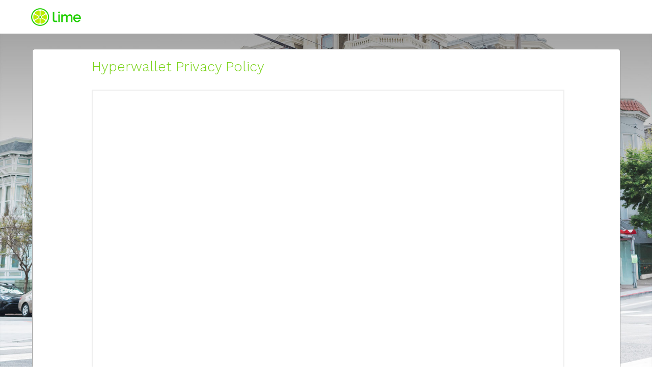

--- FILE ---
content_type: text/css;charset=UTF-8
request_url: https://lime.hyperwallet.com/hw2web/javax.faces.resource/137023031685/en/skin-flat.css.xhtml;jsessionid=f1bb8f92e491ba9b2f517eb99181?ln=css
body_size: 37151
content:
@import url(//fonts.googleapis.com/css?family=Source+Sans+Pro:300,300i,400,400i,700,700i&subset=latin-ext,vietnamese);@import url(//fonts.googleapis.com/css?family=Open+Sans:400,600,700&subset=latin,cyrillic-ext,greek-ext,greek,vietnamese,latin-ext,cyrillic);@import url(//fonts.googleapis.com/css?family=Work+Sans:300,500&subset=latin-ext);/*!
 * Bootstrap v2.3.2
 *
 * Copyright 2013 Twitter, Inc
 * Licensed under the Apache License v2.0
 * http://www.apache.org/licenses/LICENSE-2.0
 *
 * Designed and built with all the love in the world by @mdo and @fat.
 */.clearfix{*zoom:1}.clearfix:before,.clearfix:after{display:table;content:"";line-height:0}.clearfix:after{clear:both}.hide-text{font:0/0 a;color:transparent;text-shadow:none;background-color:transparent;border:0}.input-block-level{display:block;width:100%;min-height:30px;-webkit-box-sizing:border-box;-moz-box-sizing:border-box;box-sizing:border-box}article,aside,details,figcaption,figure,footer,header,hgroup,nav,section{display:block}audio,canvas,video{display:inline-block;*display:inline;*zoom:1}audio:not([controls]){display:none}html{font-size:100%;-webkit-text-size-adjust:100%;-ms-text-size-adjust:100%}a:focus{outline:thin dotted #333;outline:5px auto -webkit-focus-ring-color;outline-offset:-2px}a:hover,a:active{outline:0}sub,sup{position:relative;font-size:75%;line-height:0;vertical-align:baseline}sup{top:-0.5em}sub{bottom:-0.25em}img{max-width:100%;width:auto\9;height:auto;vertical-align:middle;border:0;-ms-interpolation-mode:bicubic}#map_canvas img,.google-maps img{max-width:none}button,input,select,textarea{margin:0;font-size:100%;vertical-align:middle}button,input{*overflow:visible;line-height:normal}button::-moz-focus-inner,input::-moz-focus-inner{padding:0;border:0}button,html input[type="button"],input[type="reset"],input[type="submit"]{-webkit-appearance:button;cursor:pointer}label,select,button,input[type="button"],input[type="reset"],input[type="submit"],input[type="radio"],input[type="checkbox"]{cursor:pointer}input[type="search"]{-webkit-box-sizing:content-box;-moz-box-sizing:content-box;box-sizing:content-box;-webkit-appearance:textfield}input[type="search"]::-webkit-search-decoration,input[type="search"]::-webkit-search-cancel-button{-webkit-appearance:none}textarea{overflow:auto;vertical-align:top}@media print{*{text-shadow:none !important;color:#000 !important;background:transparent !important;box-shadow:none !important}a,a:visited{text-decoration:underline}a[href]:after{content:" (" attr(href) ")"}abbr[title]:after{content:" (" attr(title) ")"}.ir a:after,a[href^="javascript:"]:after,a[href^="#"]:after{content:""}pre,blockquote{border:1px solid #999;page-break-inside:avoid}thead{display:table-header-group}tr,img{page-break-inside:avoid}img{max-width:100% !important}@page{margin:.5cm}p,h2,h3{orphans:3;widows:3}h2,h3{page-break-after:avoid}}body{margin:0;font-family:"Open Sans","Source Sans Pro","Helvetica Neue",Helvetica,Arial,sans-serif;font-size:12px;line-height:20px;color:#636363;background-color:#fff}a{color:#7ad319;text-decoration:none}a:hover,a:focus{color:#7ad319;text-decoration:underline}.img-rounded{-webkit-border-radius:6px;-moz-border-radius:6px;border-radius:6px}.img-polaroid{padding:4px;background-color:#fff;border:1px solid #ccc;border:1px solid rgba(0,0,0,0.2);-webkit-box-shadow:0 1px 3px rgba(0,0,0,0.1);-moz-box-shadow:0 1px 3px rgba(0,0,0,0.1);box-shadow:0 1px 3px rgba(0,0,0,0.1)}.img-circle{-webkit-border-radius:500px;-moz-border-radius:500px;border-radius:500px}.row{margin-left:-20px;*zoom:1}.row:before,.row:after{display:table;content:"";line-height:0}.row:after{clear:both}[class*="span"]{float:left;min-height:1px;margin-left:20px}.container,.navbar-static-top .container,.navbar-fixed-top .container,.navbar-fixed-bottom .container{width:940px}.span12{width:940px}.span11{width:860px}.span10{width:780px}.span9{width:700px}.span8{width:620px}.span7{width:540px}.span6{width:460px}.span5{width:380px}.span4{width:300px}.span3{width:220px}.span2{width:140px}.span1{width:60px}.offset12{margin-left:980px}.offset11{margin-left:900px}.offset10{margin-left:820px}.offset9{margin-left:740px}.offset8{margin-left:660px}.offset7{margin-left:580px}.offset6{margin-left:500px}.offset5{margin-left:420px}.offset4{margin-left:340px}.offset3{margin-left:260px}.offset2{margin-left:180px}.offset1{margin-left:100px}.row-fluid{width:100%;*zoom:1}.row-fluid:before,.row-fluid:after{display:table;content:"";line-height:0}.row-fluid:after{clear:both}.row-fluid [class*="span"]{display:block;width:100%;min-height:30px;-webkit-box-sizing:border-box;-moz-box-sizing:border-box;box-sizing:border-box;float:left;margin-left:2.12765957%;*margin-left:2.07446809%}.row-fluid [class*="span"]:first-child{margin-left:0}.row-fluid .controls-row [class*="span"]+[class*="span"]{margin-left:2.12765957%}.row-fluid .span12{width:100%;*width:99.94680851%}.row-fluid .span11{width:91.4893617%;*width:91.43617021%}.row-fluid .span10{width:82.9787234%;*width:82.92553191%}.row-fluid .span9{width:74.46808511%;*width:74.41489362%}.row-fluid .span8{width:65.95744681%;*width:65.90425532%}.row-fluid .span7{width:57.44680851%;*width:57.39361702%}.row-fluid .span6{width:48.93617021%;*width:48.88297872%}.row-fluid .span5{width:40.42553191%;*width:40.37234043%}.row-fluid .span4{width:31.91489362%;*width:31.86170213%}.row-fluid .span3{width:23.40425532%;*width:23.35106383%}.row-fluid .span2{width:14.89361702%;*width:14.84042553%}.row-fluid .span1{width:6.38297872%;*width:6.32978723%}.row-fluid .offset12{margin-left:104.25531915%;*margin-left:104.14893617%}.row-fluid .offset12:first-child{margin-left:102.12765957%;*margin-left:102.0212766%}.row-fluid .offset11{margin-left:95.74468085%;*margin-left:95.63829787%}.row-fluid .offset11:first-child{margin-left:93.61702128%;*margin-left:93.5106383%}.row-fluid .offset10{margin-left:87.23404255%;*margin-left:87.12765957%}.row-fluid .offset10:first-child{margin-left:85.10638298%;*margin-left:85%}.row-fluid .offset9{margin-left:78.72340426%;*margin-left:78.61702128%}.row-fluid .offset9:first-child{margin-left:76.59574468%;*margin-left:76.4893617%}.row-fluid .offset8{margin-left:70.21276596%;*margin-left:70.10638298%}.row-fluid .offset8:first-child{margin-left:68.08510638%;*margin-left:67.9787234%}.row-fluid .offset7{margin-left:61.70212766%;*margin-left:61.59574468%}.row-fluid .offset7:first-child{margin-left:59.57446809%;*margin-left:59.46808511%}.row-fluid .offset6{margin-left:53.19148936%;*margin-left:53.08510638%}.row-fluid .offset6:first-child{margin-left:51.06382979%;*margin-left:50.95744681%}.row-fluid .offset5{margin-left:44.68085106%;*margin-left:44.57446809%}.row-fluid .offset5:first-child{margin-left:42.55319149%;*margin-left:42.44680851%}.row-fluid .offset4{margin-left:36.17021277%;*margin-left:36.06382979%}.row-fluid .offset4:first-child{margin-left:34.04255319%;*margin-left:33.93617021%}.row-fluid .offset3{margin-left:27.65957447%;*margin-left:27.55319149%}.row-fluid .offset3:first-child{margin-left:25.53191489%;*margin-left:25.42553191%}.row-fluid .offset2{margin-left:19.14893617%;*margin-left:19.04255319%}.row-fluid .offset2:first-child{margin-left:17.0212766%;*margin-left:16.91489362%}.row-fluid .offset1{margin-left:10.63829787%;*margin-left:10.53191489%}.row-fluid .offset1:first-child{margin-left:8.5106383%;*margin-left:8.40425532%}[class*="span"].hide,.row-fluid [class*="span"].hide{display:none}[class*="span"].pull-right,.row-fluid [class*="span"].pull-right{float:right}.container{margin-right:auto;margin-left:auto;*zoom:1}.container:before,.container:after{display:table;content:"";line-height:0}.container:after{clear:both}.container-fluid{padding-right:20px;padding-left:20px;*zoom:1}.container-fluid:before,.container-fluid:after{display:table;content:"";line-height:0}.container-fluid:after{clear:both}p{margin:0 0 10px}.lead{margin-bottom:20px;font-size:18px;font-weight:200;line-height:30px}small{font-size:85%}strong{font-weight:bold}em{font-style:italic}cite{font-style:normal}.muted{color:#999}a.muted:hover,a.muted:focus{color:#808080}.text-warning{color:#f2711c}a.text-warning:hover,a.text-warning:focus{color:#cf590c}.text-error{color:#db2828}a.text-error:hover,a.text-error:focus{color:#b21e1e}.text-info{color:#7ad319}a.text-info:hover,a.text-info:focus{color:#60a514}.text-success{color:#8abc1e}a.text-success:hover,a.text-success:focus{color:#6a9017}.text-left{text-align:left}.text-right{text-align:right}.text-center{text-align:center}h1,h2,h3,h4,h5,h6{margin:10px 0;font-family:"Work Sans",Helvetica,Arial,sans-serif;font-weight:300;line-height:20px;color:#7ad319;text-rendering:optimizelegibility}h1 small,h2 small,h3 small,h4 small,h5 small,h6 small{font-weight:normal;line-height:1;color:#999}h1,h2,h3{line-height:40px}h1{font-size:33px}h2{font-size:27px}h3{font-size:21px}h4{font-size:15px}h5{font-size:12px}h6{font-size:10.2px}h1 small{font-size:21px}h2 small{font-size:15px}h3 small{font-size:12px}h4 small{font-size:12px}.page-header{padding-bottom:9px;margin:20px 0 30px;border-bottom:1px solid #eee}ul,ol{padding:0;margin:0 0 10px 25px}ul ul,ul ol,ol ol,ol ul{margin-bottom:0}li{line-height:20px}ul.unstyled,ol.unstyled{margin-left:0;list-style:none}ul.inline,ol.inline{margin-left:0;list-style:none}ul.inline>li,ol.inline>li{display:inline-block;*display:inline;*zoom:1;padding-left:5px;padding-right:5px}dl{margin-bottom:20px}dt,dd{line-height:20px}dt{font-weight:bold}dd{margin-left:10px}.dl-horizontal{*zoom:1}.dl-horizontal:before,.dl-horizontal:after{display:table;content:"";line-height:0}.dl-horizontal:after{clear:both}.dl-horizontal dt{float:left;width:160px;clear:left;text-align:right;overflow:hidden;text-overflow:ellipsis;white-space:nowrap}.dl-horizontal dd{margin-left:180px}hr{margin:20px 0;border:0;border-top:1px solid #eee;border-bottom:1px solid #fff}abbr[title],abbr[data-original-title]{cursor:help;border-bottom:1px dotted #999}abbr.initialism{font-size:90%;text-transform:uppercase}blockquote{padding:0 0 0 15px;margin:0 0 20px;border-left:5px solid #eee}blockquote p{margin-bottom:0;font-size:15px;font-weight:300;line-height:1.25}blockquote small{display:block;line-height:20px;color:#999}blockquote small:before{content:'\2014 \00A0'}blockquote.pull-right{float:right;padding-right:15px;padding-left:0;border-right:5px solid #eee;border-left:0}blockquote.pull-right p,blockquote.pull-right small{text-align:right}blockquote.pull-right small:before{content:''}blockquote.pull-right small:after{content:'\00A0 \2014'}q:before,q:after,blockquote:before,blockquote:after{content:""}address{display:block;margin-bottom:20px;font-style:normal;line-height:20px}code,pre{padding:0 3px 2px;font-family:Monaco,Menlo,Consolas,"Courier New",monospace;font-size:10px;color:#333;-webkit-border-radius:3px;-moz-border-radius:3px;border-radius:3px}code{padding:2px 4px;color:#d14;background-color:#f7f7f9;border:1px solid #e1e1e8;white-space:nowrap}pre{display:block;padding:9.5px;margin:0 0 10px;font-size:11px;line-height:20px;word-break:break-all;word-wrap:break-word;white-space:pre;white-space:pre-wrap;background-color:#f5f5f5;border:1px solid #ccc;border:1px solid rgba(0,0,0,0.15);-webkit-border-radius:4px;-moz-border-radius:4px;border-radius:4px}pre.prettyprint{margin-bottom:20px}pre code{padding:0;color:inherit;white-space:pre;white-space:pre-wrap;background-color:transparent;border:0}.pre-scrollable{max-height:340px;overflow-y:scroll}form{margin:0 0 20px}fieldset{padding:0;margin:0;border:0}legend{display:block;width:100%;padding:0;margin-bottom:20px;font-size:18px;line-height:40px;color:#333;border:0;border-bottom:1px solid #e5e5e5}legend small{font-size:15px;color:#999}label,input,button,select,textarea{font-size:12px;font-weight:normal;line-height:20px}input,button,select,textarea{font-family:"Open Sans","Source Sans Pro","Helvetica Neue",Helvetica,Arial,sans-serif}label{display:block;margin-bottom:5px}select,textarea,input[type="text"],input[type="password"],input[type="datetime"],input[type="datetime-local"],input[type="date"],input[type="month"],input[type="time"],input[type="week"],input[type="number"],input[type="email"],input[type="url"],input[type="search"],input[type="tel"],input[type="color"],.uneditable-input{display:inline-block;height:20px;padding:4px 6px;margin-bottom:10px;font-size:12px;line-height:20px;color:#555;-webkit-border-radius:4px;-moz-border-radius:4px;border-radius:4px;vertical-align:middle}input,textarea,.uneditable-input{width:206px}textarea{height:auto}textarea,input[type="text"],input[type="password"],input[type="datetime"],input[type="datetime-local"],input[type="date"],input[type="month"],input[type="time"],input[type="week"],input[type="number"],input[type="email"],input[type="url"],input[type="search"],input[type="tel"],input[type="color"],.uneditable-input{background-color:#fff;border:1px solid #ccc;-webkit-box-shadow:inset 0 1px 1px rgba(0,0,0,0.075);-moz-box-shadow:inset 0 1px 1px rgba(0,0,0,0.075);box-shadow:inset 0 1px 1px rgba(0,0,0,0.075);-webkit-transition:border linear .2s, box-shadow linear .2s;-moz-transition:border linear .2s, box-shadow linear .2s;-o-transition:border linear .2s, box-shadow linear .2s;transition:border linear .2s, box-shadow linear .2s}textarea:focus,input[type="text"]:focus,input[type="password"]:focus,input[type="datetime"]:focus,input[type="datetime-local"]:focus,input[type="date"]:focus,input[type="month"]:focus,input[type="time"]:focus,input[type="week"]:focus,input[type="number"]:focus,input[type="email"]:focus,input[type="url"]:focus,input[type="search"]:focus,input[type="tel"]:focus,input[type="color"]:focus,.uneditable-input:focus{border-color:rgba(82,168,236,0.8);outline:0;outline:thin dotted \9;-webkit-box-shadow:inset 0 1px 1px rgba(0,0,0,.075), 0 0 8px rgba(82,168,236,.6);-moz-box-shadow:inset 0 1px 1px rgba(0,0,0,.075), 0 0 8px rgba(82,168,236,.6);box-shadow:inset 0 1px 1px rgba(0,0,0,.075), 0 0 8px rgba(82,168,236,.6)}input[type="radio"],input[type="checkbox"]{margin:4px 0 0;*margin-top:0;margin-top:1px \9;line-height:normal}input[type="file"],input[type="image"],input[type="submit"],input[type="reset"],input[type="button"],input[type="radio"],input[type="checkbox"]{width:auto}select,input[type="file"]{height:30px;*margin-top:4px;line-height:30px}select{width:220px;border:1px solid #ccc;background-color:#fff}select[multiple],select[size]{height:auto}select:focus,input[type="file"]:focus,input[type="radio"]:focus,input[type="checkbox"]:focus{outline:thin dotted #333;outline:5px auto -webkit-focus-ring-color;outline-offset:-2px}.uneditable-input,.uneditable-textarea{color:#999;background-color:#fcfcfc;border-color:#ccc;-webkit-box-shadow:inset 0 1px 2px rgba(0,0,0,0.025);-moz-box-shadow:inset 0 1px 2px rgba(0,0,0,0.025);box-shadow:inset 0 1px 2px rgba(0,0,0,0.025);cursor:not-allowed}.uneditable-input{overflow:hidden;white-space:nowrap}.uneditable-textarea{width:auto;height:auto}input:-moz-placeholder,textarea:-moz-placeholder{color:#999}input:-ms-input-placeholder,textarea:-ms-input-placeholder{color:#999}input::-webkit-input-placeholder,textarea::-webkit-input-placeholder{color:#999}.radio,.checkbox{min-height:20px;padding-left:20px}.radio input[type="radio"],.checkbox input[type="checkbox"]{float:left;margin-left:-20px}.controls>.radio:first-child,.controls>.checkbox:first-child{padding-top:5px}.radio.inline,.checkbox.inline{display:inline-block;padding-top:5px;margin-bottom:0;vertical-align:middle}.radio.inline+.radio.inline,.checkbox.inline+.checkbox.inline{margin-left:10px}.input-mini{width:60px}.input-small{width:90px}.input-medium{width:150px}.input-large{width:210px}.input-xlarge{width:270px}.input-xxlarge{width:530px}input[class*="span"],select[class*="span"],textarea[class*="span"],.uneditable-input[class*="span"],.row-fluid input[class*="span"],.row-fluid select[class*="span"],.row-fluid textarea[class*="span"],.row-fluid .uneditable-input[class*="span"]{float:none;margin-left:0}.input-append input[class*="span"],.input-append .uneditable-input[class*="span"],.input-prepend input[class*="span"],.input-prepend .uneditable-input[class*="span"],.row-fluid input[class*="span"],.row-fluid select[class*="span"],.row-fluid textarea[class*="span"],.row-fluid .uneditable-input[class*="span"],.row-fluid .input-prepend [class*="span"],.row-fluid .input-append [class*="span"]{display:inline-block}input,textarea,.uneditable-input{margin-left:0}.controls-row [class*="span"]+[class*="span"]{margin-left:20px}input.span12,textarea.span12,.uneditable-input.span12{width:926px}input.span11,textarea.span11,.uneditable-input.span11{width:846px}input.span10,textarea.span10,.uneditable-input.span10{width:766px}input.span9,textarea.span9,.uneditable-input.span9{width:686px}input.span8,textarea.span8,.uneditable-input.span8{width:606px}input.span7,textarea.span7,.uneditable-input.span7{width:526px}input.span6,textarea.span6,.uneditable-input.span6{width:446px}input.span5,textarea.span5,.uneditable-input.span5{width:366px}input.span4,textarea.span4,.uneditable-input.span4{width:286px}input.span3,textarea.span3,.uneditable-input.span3{width:206px}input.span2,textarea.span2,.uneditable-input.span2{width:126px}input.span1,textarea.span1,.uneditable-input.span1{width:46px}.controls-row{*zoom:1}.controls-row:before,.controls-row:after{display:table;content:"";line-height:0}.controls-row:after{clear:both}.controls-row [class*="span"],.row-fluid .controls-row [class*="span"]{float:left}.controls-row .checkbox[class*="span"],.controls-row .radio[class*="span"]{padding-top:5px}input[disabled],select[disabled],textarea[disabled],input[readonly],select[readonly],textarea[readonly]{cursor:not-allowed;background-color:#eee}input[type="radio"][disabled],input[type="checkbox"][disabled],input[type="radio"][readonly],input[type="checkbox"][readonly]{background-color:transparent}.control-group.warning .control-label,.control-group.warning .help-block,.control-group.warning .help-inline{color:#f2711c}.control-group.warning .checkbox,.control-group.warning .radio,.control-group.warning input,.control-group.warning select,.control-group.warning textarea{color:#f2711c}.control-group.warning input,.control-group.warning select,.control-group.warning textarea{border-color:#f2711c;-webkit-box-shadow:inset 0 1px 1px rgba(0,0,0,0.075);-moz-box-shadow:inset 0 1px 1px rgba(0,0,0,0.075);box-shadow:inset 0 1px 1px rgba(0,0,0,0.075)}.control-group.warning input:focus,.control-group.warning select:focus,.control-group.warning textarea:focus{border-color:#cf590c;-webkit-box-shadow:inset 0 1px 1px rgba(0,0,0,0.075),0 0 6px #f8ad7c;-moz-box-shadow:inset 0 1px 1px rgba(0,0,0,0.075),0 0 6px #f8ad7c;box-shadow:inset 0 1px 1px rgba(0,0,0,0.075),0 0 6px #f8ad7c}.control-group.warning .input-prepend .add-on,.control-group.warning .input-append .add-on{color:#f2711c;background-color:#fff;border-color:#f2711c}.control-group.error .control-label,.control-group.error .help-block,.control-group.error .help-inline{color:#db2828}.control-group.error .checkbox,.control-group.error .radio,.control-group.error input,.control-group.error select,.control-group.error textarea{color:#db2828}.control-group.error input,.control-group.error select,.control-group.error textarea{border-color:#db2828;-webkit-box-shadow:inset 0 1px 1px rgba(0,0,0,0.075);-moz-box-shadow:inset 0 1px 1px rgba(0,0,0,0.075);box-shadow:inset 0 1px 1px rgba(0,0,0,0.075)}.control-group.error input:focus,.control-group.error select:focus,.control-group.error textarea:focus{border-color:#b21e1e;-webkit-box-shadow:inset 0 1px 1px rgba(0,0,0,0.075),0 0 6px #ea7f7f;-moz-box-shadow:inset 0 1px 1px rgba(0,0,0,0.075),0 0 6px #ea7f7f;box-shadow:inset 0 1px 1px rgba(0,0,0,0.075),0 0 6px #ea7f7f}.control-group.error .input-prepend .add-on,.control-group.error .input-append .add-on{color:#db2828;background-color:#fff;border-color:#db2828}.control-group.success .control-label,.control-group.success .help-block,.control-group.success .help-inline{color:#8abc1e}.control-group.success .checkbox,.control-group.success .radio,.control-group.success input,.control-group.success select,.control-group.success textarea{color:#8abc1e}.control-group.success input,.control-group.success select,.control-group.success textarea{border-color:#8abc1e;-webkit-box-shadow:inset 0 1px 1px rgba(0,0,0,0.075);-moz-box-shadow:inset 0 1px 1px rgba(0,0,0,0.075);box-shadow:inset 0 1px 1px rgba(0,0,0,0.075)}.control-group.success input:focus,.control-group.success select:focus,.control-group.success textarea:focus{border-color:#6a9017;-webkit-box-shadow:inset 0 1px 1px rgba(0,0,0,0.075),0 0 6px #b9e55b;-moz-box-shadow:inset 0 1px 1px rgba(0,0,0,0.075),0 0 6px #b9e55b;box-shadow:inset 0 1px 1px rgba(0,0,0,0.075),0 0 6px #b9e55b}.control-group.success .input-prepend .add-on,.control-group.success .input-append .add-on{color:#8abc1e;background-color:#fff;border-color:#8abc1e}.control-group.info .control-label,.control-group.info .help-block,.control-group.info .help-inline{color:#7ad319}.control-group.info .checkbox,.control-group.info .radio,.control-group.info input,.control-group.info select,.control-group.info textarea{color:#7ad319}.control-group.info input,.control-group.info select,.control-group.info textarea{border-color:#7ad319;-webkit-box-shadow:inset 0 1px 1px rgba(0,0,0,0.075);-moz-box-shadow:inset 0 1px 1px rgba(0,0,0,0.075);box-shadow:inset 0 1px 1px rgba(0,0,0,0.075)}.control-group.info input:focus,.control-group.info select:focus,.control-group.info textarea:focus{border-color:#60a514;-webkit-box-shadow:inset 0 1px 1px rgba(0,0,0,0.075),0 0 6px #aced65;-moz-box-shadow:inset 0 1px 1px rgba(0,0,0,0.075),0 0 6px #aced65;box-shadow:inset 0 1px 1px rgba(0,0,0,0.075),0 0 6px #aced65}.control-group.info .input-prepend .add-on,.control-group.info .input-append .add-on{color:#7ad319;background-color:#fff;border-color:#7ad319}input:focus:invalid,textarea:focus:invalid,select:focus:invalid{color:#b94a48;border-color:#ee5f5b}input:focus:invalid:focus,textarea:focus:invalid:focus,select:focus:invalid:focus{border-color:#e9322d;-webkit-box-shadow:0 0 6px #f8b9b7;-moz-box-shadow:0 0 6px #f8b9b7;box-shadow:0 0 6px #f8b9b7}.form-actions{padding:19px 20px 20px;margin-top:20px;margin-bottom:20px;background-color:#f5f5f5;border-top:1px solid #e5e5e5;*zoom:1}.form-actions:before,.form-actions:after{display:table;content:"";line-height:0}.form-actions:after{clear:both}.help-block,.help-inline{color:#898989}.help-block{display:block;margin-bottom:10px}.help-inline{display:inline-block;*display:inline;*zoom:1;vertical-align:middle;padding-left:5px}.input-append,.input-prepend{display:inline-block;margin-bottom:10px;vertical-align:middle;font-size:0;white-space:nowrap}.input-append input,.input-prepend input,.input-append select,.input-prepend select,.input-append .uneditable-input,.input-prepend .uneditable-input,.input-append .dropdown-menu,.input-prepend .dropdown-menu,.input-append .popover,.input-prepend .popover{font-size:12px}.input-append input,.input-prepend input,.input-append select,.input-prepend select,.input-append .uneditable-input,.input-prepend .uneditable-input{position:relative;margin-bottom:0;*margin-left:0;vertical-align:top;-webkit-border-radius:0 4px 4px 0;-moz-border-radius:0 4px 4px 0;border-radius:0 4px 4px 0}.input-append input:focus,.input-prepend input:focus,.input-append select:focus,.input-prepend select:focus,.input-append .uneditable-input:focus,.input-prepend .uneditable-input:focus{z-index:2}.input-append .add-on,.input-prepend .add-on{display:inline-block;width:auto;height:20px;min-width:16px;padding:4px 5px;font-size:12px;font-weight:normal;line-height:20px;text-align:center;text-shadow:0 1px 0 #fff;background-color:#eee;border:1px solid #ccc}.input-append .add-on,.input-prepend .add-on,.input-append .btn,.input-prepend .btn,.input-append .btn-group>.dropdown-toggle,.input-prepend .btn-group>.dropdown-toggle{vertical-align:top;-webkit-border-radius:0;-moz-border-radius:0;border-radius:0}.input-append .active,.input-prepend .active{background-color:#a9dba9;border-color:#46a546}.input-prepend .add-on,.input-prepend .btn{margin-right:-1px}.input-prepend .add-on:first-child,.input-prepend .btn:first-child{-webkit-border-radius:4px 0 0 4px;-moz-border-radius:4px 0 0 4px;border-radius:4px 0 0 4px}.input-append input,.input-append select,.input-append .uneditable-input{-webkit-border-radius:4px 0 0 4px;-moz-border-radius:4px 0 0 4px;border-radius:4px 0 0 4px}.input-append input+.btn-group .btn:last-child,.input-append select+.btn-group .btn:last-child,.input-append .uneditable-input+.btn-group .btn:last-child{-webkit-border-radius:0 4px 4px 0;-moz-border-radius:0 4px 4px 0;border-radius:0 4px 4px 0}.input-append .add-on,.input-append .btn,.input-append .btn-group{margin-left:-1px}.input-append .add-on:last-child,.input-append .btn:last-child,.input-append .btn-group:last-child>.dropdown-toggle{-webkit-border-radius:0 4px 4px 0;-moz-border-radius:0 4px 4px 0;border-radius:0 4px 4px 0}.input-prepend.input-append input,.input-prepend.input-append select,.input-prepend.input-append .uneditable-input{-webkit-border-radius:0;-moz-border-radius:0;border-radius:0}.input-prepend.input-append input+.btn-group .btn,.input-prepend.input-append select+.btn-group .btn,.input-prepend.input-append .uneditable-input+.btn-group .btn{-webkit-border-radius:0 4px 4px 0;-moz-border-radius:0 4px 4px 0;border-radius:0 4px 4px 0}.input-prepend.input-append .add-on:first-child,.input-prepend.input-append .btn:first-child{margin-right:-1px;-webkit-border-radius:4px 0 0 4px;-moz-border-radius:4px 0 0 4px;border-radius:4px 0 0 4px}.input-prepend.input-append .add-on:last-child,.input-prepend.input-append .btn:last-child{margin-left:-1px;-webkit-border-radius:0 4px 4px 0;-moz-border-radius:0 4px 4px 0;border-radius:0 4px 4px 0}.input-prepend.input-append .btn-group:first-child{margin-left:0}input.search-query{padding-right:14px;padding-right:4px \9;padding-left:14px;padding-left:4px \9;margin-bottom:0;-webkit-border-radius:15px;-moz-border-radius:15px;border-radius:15px}.form-search .input-append .search-query,.form-search .input-prepend .search-query{-webkit-border-radius:0;-moz-border-radius:0;border-radius:0}.form-search .input-append .search-query{-webkit-border-radius:14px 0 0 14px;-moz-border-radius:14px 0 0 14px;border-radius:14px 0 0 14px}.form-search .input-append .btn{-webkit-border-radius:0 14px 14px 0;-moz-border-radius:0 14px 14px 0;border-radius:0 14px 14px 0}.form-search .input-prepend .search-query{-webkit-border-radius:0 14px 14px 0;-moz-border-radius:0 14px 14px 0;border-radius:0 14px 14px 0}.form-search .input-prepend .btn{-webkit-border-radius:14px 0 0 14px;-moz-border-radius:14px 0 0 14px;border-radius:14px 0 0 14px}.form-search input,.form-inline input,.form-horizontal input,.form-search textarea,.form-inline textarea,.form-horizontal textarea,.form-search select,.form-inline select,.form-horizontal select,.form-search .help-inline,.form-inline .help-inline,.form-horizontal .help-inline,.form-search .uneditable-input,.form-inline .uneditable-input,.form-horizontal .uneditable-input,.form-search .input-prepend,.form-inline .input-prepend,.form-horizontal .input-prepend,.form-search .input-append,.form-inline .input-append,.form-horizontal .input-append{display:inline-block;*display:inline;*zoom:1;margin-bottom:0;vertical-align:middle}.form-search .hide,.form-inline .hide,.form-horizontal .hide{display:none}.form-search label,.form-inline label,.form-search .btn-group,.form-inline .btn-group{display:inline-block}.form-search .input-append,.form-inline .input-append,.form-search .input-prepend,.form-inline .input-prepend{margin-bottom:0}.form-search .radio,.form-search .checkbox,.form-inline .radio,.form-inline .checkbox{padding-left:0;margin-bottom:0;vertical-align:middle}.form-search .radio input[type="radio"],.form-search .checkbox input[type="checkbox"],.form-inline .radio input[type="radio"],.form-inline .checkbox input[type="checkbox"]{float:left;margin-right:3px;margin-left:0}.control-group{margin-bottom:10px}legend+.control-group{margin-top:20px;-webkit-margin-top-collapse:separate}.form-horizontal .control-group{margin-bottom:20px;*zoom:1}.form-horizontal .control-group:before,.form-horizontal .control-group:after{display:table;content:"";line-height:0}.form-horizontal .control-group:after{clear:both}.form-horizontal .control-label{float:left;width:160px;padding-top:5px;text-align:right}.form-horizontal .controls{*display:inline-block;*padding-left:20px;margin-left:180px;*margin-left:0}.form-horizontal .controls:first-child{*padding-left:180px}.form-horizontal .help-block{margin-bottom:0}.form-horizontal input+.help-block,.form-horizontal select+.help-block,.form-horizontal textarea+.help-block,.form-horizontal .uneditable-input+.help-block,.form-horizontal .input-prepend+.help-block,.form-horizontal .input-append+.help-block{margin-top:10px}.form-horizontal .form-actions{padding-left:180px}table{max-width:100%;background-color:transparent;border-collapse:collapse;border-spacing:0}.table{width:100%;margin-bottom:20px}.table th,.table td{padding:8px;line-height:20px;text-align:left;vertical-align:top;border-top:1px solid #ddd}.table th{font-weight:bold}.table thead th{vertical-align:bottom}.table caption+thead tr:first-child th,.table caption+thead tr:first-child td,.table colgroup+thead tr:first-child th,.table colgroup+thead tr:first-child td,.table thead:first-child tr:first-child th,.table thead:first-child tr:first-child td{border-top:0}.table tbody+tbody{border-top:2px solid #ddd}.table .table{background-color:#fff}.table-condensed th,.table-condensed td{padding:4px 5px}.table-bordered{border:1px solid #ddd;border-collapse:separate;*border-collapse:collapse;border-left:0;-webkit-border-radius:4px;-moz-border-radius:4px;border-radius:4px}.table-bordered th,.table-bordered td{border-left:1px solid #ddd}.table-bordered caption+thead tr:first-child th,.table-bordered caption+tbody tr:first-child th,.table-bordered caption+tbody tr:first-child td,.table-bordered colgroup+thead tr:first-child th,.table-bordered colgroup+tbody tr:first-child th,.table-bordered colgroup+tbody tr:first-child td,.table-bordered thead:first-child tr:first-child th,.table-bordered tbody:first-child tr:first-child th,.table-bordered tbody:first-child tr:first-child td{border-top:0}.table-bordered thead:first-child tr:first-child>th:first-child,.table-bordered tbody:first-child tr:first-child>td:first-child,.table-bordered tbody:first-child tr:first-child>th:first-child{-webkit-border-top-left-radius:4px;-moz-border-radius-topleft:4px;border-top-left-radius:4px}.table-bordered thead:first-child tr:first-child>th:last-child,.table-bordered tbody:first-child tr:first-child>td:last-child,.table-bordered tbody:first-child tr:first-child>th:last-child{-webkit-border-top-right-radius:4px;-moz-border-radius-topright:4px;border-top-right-radius:4px}.table-bordered thead:last-child tr:last-child>th:first-child,.table-bordered tbody:last-child tr:last-child>td:first-child,.table-bordered tbody:last-child tr:last-child>th:first-child,.table-bordered tfoot:last-child tr:last-child>td:first-child,.table-bordered tfoot:last-child tr:last-child>th:first-child{-webkit-border-bottom-left-radius:4px;-moz-border-radius-bottomleft:4px;border-bottom-left-radius:4px}.table-bordered thead:last-child tr:last-child>th:last-child,.table-bordered tbody:last-child tr:last-child>td:last-child,.table-bordered tbody:last-child tr:last-child>th:last-child,.table-bordered tfoot:last-child tr:last-child>td:last-child,.table-bordered tfoot:last-child tr:last-child>th:last-child{-webkit-border-bottom-right-radius:4px;-moz-border-radius-bottomright:4px;border-bottom-right-radius:4px}.table-bordered tfoot+tbody:last-child tr:last-child td:first-child{-webkit-border-bottom-left-radius:0;-moz-border-radius-bottomleft:0;border-bottom-left-radius:0}.table-bordered tfoot+tbody:last-child tr:last-child td:last-child{-webkit-border-bottom-right-radius:0;-moz-border-radius-bottomright:0;border-bottom-right-radius:0}.table-bordered caption+thead tr:first-child th:first-child,.table-bordered caption+tbody tr:first-child td:first-child,.table-bordered colgroup+thead tr:first-child th:first-child,.table-bordered colgroup+tbody tr:first-child td:first-child{-webkit-border-top-left-radius:4px;-moz-border-radius-topleft:4px;border-top-left-radius:4px}.table-bordered caption+thead tr:first-child th:last-child,.table-bordered caption+tbody tr:first-child td:last-child,.table-bordered colgroup+thead tr:first-child th:last-child,.table-bordered colgroup+tbody tr:first-child td:last-child{-webkit-border-top-right-radius:4px;-moz-border-radius-topright:4px;border-top-right-radius:4px}.table-striped tbody>tr:nth-child(odd)>td,.table-striped tbody>tr:nth-child(odd)>th{background-color:#f9f9f9}.table-hover tbody tr:hover>td,.table-hover tbody tr:hover>th{background-color:#f5f5f5}table td[class*="span"],table th[class*="span"],.row-fluid table td[class*="span"],.row-fluid table th[class*="span"]{display:table-cell;float:none;margin-left:0}.table td.span1,.table th.span1{float:none;width:44px;margin-left:0}.table td.span2,.table th.span2{float:none;width:124px;margin-left:0}.table td.span3,.table th.span3{float:none;width:204px;margin-left:0}.table td.span4,.table th.span4{float:none;width:284px;margin-left:0}.table td.span5,.table th.span5{float:none;width:364px;margin-left:0}.table td.span6,.table th.span6{float:none;width:444px;margin-left:0}.table td.span7,.table th.span7{float:none;width:524px;margin-left:0}.table td.span8,.table th.span8{float:none;width:604px;margin-left:0}.table td.span9,.table th.span9{float:none;width:684px;margin-left:0}.table td.span10,.table th.span10{float:none;width:764px;margin-left:0}.table td.span11,.table th.span11{float:none;width:844px;margin-left:0}.table td.span12,.table th.span12{float:none;width:924px;margin-left:0}.table tbody tr.success>td{background-color:#fff}.table tbody tr.error>td{background-color:#fff}.table tbody tr.warning>td{background-color:#fff}.table tbody tr.info>td{background-color:#fff}.table-hover tbody tr.success:hover>td{background-color:#f2f2f2}.table-hover tbody tr.error:hover>td{background-color:#f2f2f2}.table-hover tbody tr.warning:hover>td{background-color:#f2f2f2}.table-hover tbody tr.info:hover>td{background-color:#f2f2f2}[class^="icon-"],[class*=" icon-"]{display:inline-block;width:14px;height:14px;*margin-right:.3em;line-height:14px;vertical-align:text-top;background-image:url("../img/glyphicons-halflings.png");background-position:14px 14px;background-repeat:no-repeat;margin-top:1px}.icon-white,.nav-pills>.active>a>[class^="icon-"],.nav-pills>.active>a>[class*=" icon-"],.nav-list>.active>a>[class^="icon-"],.nav-list>.active>a>[class*=" icon-"],.navbar-inverse .nav>.active>a>[class^="icon-"],.navbar-inverse .nav>.active>a>[class*=" icon-"],.dropdown-menu>li>a:hover>[class^="icon-"],.dropdown-menu>li>a:focus>[class^="icon-"],.dropdown-menu>li>a:hover>[class*=" icon-"],.dropdown-menu>li>a:focus>[class*=" icon-"],.dropdown-menu>.active>a>[class^="icon-"],.dropdown-menu>.active>a>[class*=" icon-"],.dropdown-submenu:hover>a>[class^="icon-"],.dropdown-submenu:focus>a>[class^="icon-"],.dropdown-submenu:hover>a>[class*=" icon-"],.dropdown-submenu:focus>a>[class*=" icon-"]{background-image:url("../img/glyphicons-halflings-white.png")}.icon-glass{background-position:0 0}.icon-music{background-position:-24px 0}.icon-search{background-position:-48px 0}.icon-envelope{background-position:-72px 0}.icon-heart{background-position:-96px 0}.icon-star{background-position:-120px 0}.icon-star-empty{background-position:-144px 0}.icon-user{background-position:-168px 0}.icon-film{background-position:-192px 0}.icon-th-large{background-position:-216px 0}.icon-th{background-position:-240px 0}.icon-th-list{background-position:-264px 0}.icon-ok{background-position:-288px 0}.icon-remove{background-position:-312px 0}.icon-zoom-in{background-position:-336px 0}.icon-zoom-out{background-position:-360px 0}.icon-off{background-position:-384px 0}.icon-signal{background-position:-408px 0}.icon-cog{background-position:-432px 0}.icon-trash{background-position:-456px 0}.icon-home{background-position:0 -24px}.icon-file{background-position:-24px -24px}.icon-time{background-position:-48px -24px}.icon-road{background-position:-72px -24px}.icon-download-alt{background-position:-96px -24px}.icon-download{background-position:-120px -24px}.icon-upload{background-position:-144px -24px}.icon-inbox{background-position:-168px -24px}.icon-play-circle{background-position:-192px -24px}.icon-repeat{background-position:-216px -24px}.icon-refresh{background-position:-240px -24px}.icon-list-alt{background-position:-264px -24px}.icon-lock{background-position:-287px -24px}.icon-flag{background-position:-312px -24px}.icon-headphones{background-position:-336px -24px}.icon-volume-off{background-position:-360px -24px}.icon-volume-down{background-position:-384px -24px}.icon-volume-up{background-position:-408px -24px}.icon-qrcode{background-position:-432px -24px}.icon-barcode{background-position:-456px -24px}.icon-tag{background-position:0 -48px}.icon-tags{background-position:-25px -48px}.icon-book{background-position:-48px -48px}.icon-bookmark{background-position:-72px -48px}.icon-print{background-position:-96px -48px}.icon-camera{background-position:-120px -48px}.icon-font{background-position:-144px -48px}.icon-bold{background-position:-167px -48px}.icon-italic{background-position:-192px -48px}.icon-text-height{background-position:-216px -48px}.icon-text-width{background-position:-240px -48px}.icon-align-left{background-position:-264px -48px}.icon-align-center{background-position:-288px -48px}.icon-align-right{background-position:-312px -48px}.icon-align-justify{background-position:-336px -48px}.icon-list{background-position:-360px -48px}.icon-indent-left{background-position:-384px -48px}.icon-indent-right{background-position:-408px -48px}.icon-facetime-video{background-position:-432px -48px}.icon-picture{background-position:-456px -48px}.icon-pencil{background-position:0 -72px}.icon-map-marker{background-position:-24px -72px}.icon-adjust{background-position:-48px -72px}.icon-tint{background-position:-72px -72px}.icon-edit{background-position:-96px -72px}.icon-share{background-position:-120px -72px}.icon-check{background-position:-144px -72px}.icon-move{background-position:-168px -72px}.icon-step-backward{background-position:-192px -72px}.icon-fast-backward{background-position:-216px -72px}.icon-backward{background-position:-240px -72px}.icon-play{background-position:-264px -72px}.icon-pause{background-position:-288px -72px}.icon-stop{background-position:-312px -72px}.icon-forward{background-position:-336px -72px}.icon-fast-forward{background-position:-360px -72px}.icon-step-forward{background-position:-384px -72px}.icon-eject{background-position:-408px -72px}.icon-chevron-left{background-position:-432px -72px}.icon-chevron-right{background-position:-456px -72px}.icon-plus-sign{background-position:0 -96px}.icon-minus-sign{background-position:-24px -96px}.icon-remove-sign{background-position:-48px -96px}.icon-ok-sign{background-position:-72px -96px}.icon-question-sign{background-position:-96px -96px}.icon-info-sign{background-position:-120px -96px}.icon-screenshot{background-position:-144px -96px}.icon-remove-circle{background-position:-168px -96px}.icon-ok-circle{background-position:-192px -96px}.icon-ban-circle{background-position:-216px -96px}.icon-arrow-left{background-position:-240px -96px}.icon-arrow-right{background-position:-264px -96px}.icon-arrow-up{background-position:-289px -96px}.icon-arrow-down{background-position:-312px -96px}.icon-share-alt{background-position:-336px -96px}.icon-resize-full{background-position:-360px -96px}.icon-resize-small{background-position:-384px -96px}.icon-plus{background-position:-408px -96px}.icon-minus{background-position:-433px -96px}.icon-asterisk{background-position:-456px -96px}.icon-exclamation-sign{background-position:0 -120px}.icon-gift{background-position:-24px -120px}.icon-leaf{background-position:-48px -120px}.icon-fire{background-position:-72px -120px}.icon-eye-open{background-position:-96px -120px}.icon-eye-close{background-position:-120px -120px}.icon-warning-sign{background-position:-144px -120px}.icon-plane{background-position:-168px -120px}.icon-calendar{background-position:-192px -120px}.icon-random{background-position:-216px -120px;width:16px}.icon-comment{background-position:-240px -120px}.icon-magnet{background-position:-264px -120px}.icon-chevron-up{background-position:-288px -120px}.icon-chevron-down{background-position:-313px -119px}.icon-retweet{background-position:-336px -120px}.icon-shopping-cart{background-position:-360px -120px}.icon-folder-close{background-position:-384px -120px;width:16px}.icon-folder-open{background-position:-408px -120px;width:16px}.icon-resize-vertical{background-position:-432px -119px}.icon-resize-horizontal{background-position:-456px -118px}.icon-hdd{background-position:0 -144px}.icon-bullhorn{background-position:-24px -144px}.icon-bell{background-position:-48px -144px}.icon-certificate{background-position:-72px -144px}.icon-thumbs-up{background-position:-96px -144px}.icon-thumbs-down{background-position:-120px -144px}.icon-hand-right{background-position:-144px -144px}.icon-hand-left{background-position:-168px -144px}.icon-hand-up{background-position:-192px -144px}.icon-hand-down{background-position:-216px -144px}.icon-circle-arrow-right{background-position:-240px -144px}.icon-circle-arrow-left{background-position:-264px -144px}.icon-circle-arrow-up{background-position:-288px -144px}.icon-circle-arrow-down{background-position:-312px -144px}.icon-globe{background-position:-336px -144px}.icon-wrench{background-position:-360px -144px}.icon-tasks{background-position:-384px -144px}.icon-filter{background-position:-408px -144px}.icon-briefcase{background-position:-432px -144px}.icon-fullscreen{background-position:-456px -144px}.dropup,.dropdown{position:relative}.dropdown-toggle{*margin-bottom:-3px}.dropdown-toggle:active,.open .dropdown-toggle{outline:0}.caret{display:inline-block;width:0;height:0;vertical-align:top;border-top:4px solid #000;border-right:4px solid transparent;border-left:4px solid transparent;content:""}.dropdown .caret{margin-top:8px;margin-left:2px}.dropdown-menu{position:absolute;top:100%;left:0;z-index:1000;display:none;float:left;min-width:160px;padding:5px 0;margin:2px 0 0;list-style:none;background-color:#fff;border:1px solid #ccc;border:1px solid rgba(0,0,0,0.2);*border-right-width:2px;*border-bottom-width:2px;-webkit-border-radius:6px;-moz-border-radius:6px;border-radius:6px;-webkit-box-shadow:0 5px 10px rgba(0,0,0,0.2);-moz-box-shadow:0 5px 10px rgba(0,0,0,0.2);box-shadow:0 5px 10px rgba(0,0,0,0.2);-webkit-background-clip:padding-box;-moz-background-clip:padding;background-clip:padding-box}.dropdown-menu.pull-right{right:0;left:auto}.dropdown-menu .divider{*width:100%;height:1px;margin:9px 1px;*margin:-5px 0 5px;overflow:hidden;background-color:#e5e5e5;border-bottom:1px solid #fff}.dropdown-menu>li>a{display:block;padding:3px 20px;clear:both;font-weight:normal;line-height:20px;color:#333;white-space:nowrap}.dropdown-menu>li>a:hover,.dropdown-menu>li>a:focus,.dropdown-submenu:hover>a,.dropdown-submenu:focus>a{text-decoration:none;color:#fff;background-color:#75ca18;background-image:-moz-linear-gradient(top, #7ad319, #6dbc16);background-image:-webkit-gradient(linear, 0 0, 0 100%, from(#7ad319), to(#6dbc16));background-image:-webkit-linear-gradient(top, #7ad319, #6dbc16);background-image:-o-linear-gradient(top, #7ad319, #6dbc16);background-image:linear-gradient(to bottom, #7ad319, #6dbc16);background-repeat:repeat-x;filter:progid:DXImageTransform.Microsoft.gradient(startColorstr='#ff7ad319', endColorstr='#ff6dbc16', GradientType=0)}.dropdown-menu>.active>a,.dropdown-menu>.active>a:hover,.dropdown-menu>.active>a:focus{color:#fff;text-decoration:none;outline:0;background-color:#75ca18;background-image:-moz-linear-gradient(top, #7ad319, #6dbc16);background-image:-webkit-gradient(linear, 0 0, 0 100%, from(#7ad319), to(#6dbc16));background-image:-webkit-linear-gradient(top, #7ad319, #6dbc16);background-image:-o-linear-gradient(top, #7ad319, #6dbc16);background-image:linear-gradient(to bottom, #7ad319, #6dbc16);background-repeat:repeat-x;filter:progid:DXImageTransform.Microsoft.gradient(startColorstr='#ff7ad319', endColorstr='#ff6dbc16', GradientType=0)}.dropdown-menu>.disabled>a,.dropdown-menu>.disabled>a:hover,.dropdown-menu>.disabled>a:focus{color:#999}.dropdown-menu>.disabled>a:hover,.dropdown-menu>.disabled>a:focus{text-decoration:none;background-color:transparent;background-image:none;filter:progid:DXImageTransform.Microsoft.gradient(enabled = false);cursor:default}.open{*z-index:1000}.open>.dropdown-menu{display:block}.dropdown-backdrop{position:fixed;left:0;right:0;bottom:0;top:0;z-index:990}.pull-right>.dropdown-menu{right:0;left:auto}.dropup .caret,.navbar-fixed-bottom .dropdown .caret{border-top:0;border-bottom:4px solid #000;content:""}.dropup .dropdown-menu,.navbar-fixed-bottom .dropdown .dropdown-menu{top:auto;bottom:100%;margin-bottom:1px}.dropdown-submenu{position:relative}.dropdown-submenu>.dropdown-menu{top:0;left:100%;margin-top:-6px;margin-left:-1px;-webkit-border-radius:0 6px 6px 6px;-moz-border-radius:0 6px 6px 6px;border-radius:0 6px 6px 6px}.dropdown-submenu:hover>.dropdown-menu{display:block}.dropup .dropdown-submenu>.dropdown-menu{top:auto;bottom:0;margin-top:0;margin-bottom:-2px;-webkit-border-radius:5px 5px 5px 0;-moz-border-radius:5px 5px 5px 0;border-radius:5px 5px 5px 0}.dropdown-submenu>a:after{display:block;content:" ";float:right;width:0;height:0;border-color:transparent;border-style:solid;border-width:5px 0 5px 5px;border-left-color:#ccc;margin-top:5px;margin-right:-10px}.dropdown-submenu:hover>a:after{border-left-color:#fff}.dropdown-submenu.pull-left{float:none}.dropdown-submenu.pull-left>.dropdown-menu{left:-100%;margin-left:10px;-webkit-border-radius:6px 0 6px 6px;-moz-border-radius:6px 0 6px 6px;border-radius:6px 0 6px 6px}.dropdown .dropdown-menu .nav-header{padding-left:20px;padding-right:20px}.typeahead{z-index:1051;margin-top:2px;-webkit-border-radius:4px;-moz-border-radius:4px;border-radius:4px}.well{min-height:20px;padding:19px;margin-bottom:20px;background-color:#f5f5f5;border:1px solid #e3e3e3;-webkit-border-radius:4px;-moz-border-radius:4px;border-radius:4px;-webkit-box-shadow:inset 0 1px 1px rgba(0,0,0,0.05);-moz-box-shadow:inset 0 1px 1px rgba(0,0,0,0.05);box-shadow:inset 0 1px 1px rgba(0,0,0,0.05)}.well blockquote{border-color:#ddd;border-color:rgba(0,0,0,0.15)}.well-large{padding:24px;-webkit-border-radius:8px;-moz-border-radius:8px;border-radius:8px}.well-small{padding:9px;-webkit-border-radius:3px;-moz-border-radius:3px;border-radius:3px}.well2{background-color:#f5f5f5}.well2>h4>span{color:#999}.fade{opacity:0;-webkit-transition:opacity .15s linear;-moz-transition:opacity .15s linear;-o-transition:opacity .15s linear;transition:opacity .15s linear}.fade.in{opacity:1}.collapse{position:relative;height:0;overflow:hidden;-webkit-transition:height .35s ease;-moz-transition:height .35s ease;-o-transition:height .35s ease;transition:height .35s ease}.collapse.in{height:auto}.close{float:right;font-size:20px;font-weight:bold;line-height:20px;color:#000;text-shadow:0 1px 0 #fff;opacity:.2;filter:alpha(opacity=20)}.close:hover,.close:focus{color:#000;text-decoration:none;cursor:pointer;opacity:.4;filter:alpha(opacity=40)}button.close{padding:0;cursor:pointer;background:transparent;border:0;-webkit-appearance:none}.btn{display:inline-block;*display:inline;*zoom:1;padding:4px 12px;margin-bottom:0;font-size:12px;line-height:20px;text-align:center;vertical-align:middle;cursor:pointer;color:#333;text-shadow:0 1px 1px rgba(255,255,255,0.75);background-color:#caeda3;background-image:-moz-linear-gradient(top, #fff, #7ad319);background-image:-webkit-gradient(linear, 0 0, 0 100%, from(#fff), to(#7ad319));background-image:-webkit-linear-gradient(top, #fff, #7ad319);background-image:-o-linear-gradient(top, #fff, #7ad319);background-image:linear-gradient(to bottom, #fff, #7ad319);background-repeat:repeat-x;filter:progid:DXImageTransform.Microsoft.gradient(startColorstr='#ffffffff', endColorstr='#ff7ad319', GradientType=0);border-color:#7ad319 #7ad319 #528f11;border-color:rgba(0,0,0,0.1) rgba(0,0,0,0.1) rgba(0,0,0,0.25);*background-color:#7ad319;filter:progid:DXImageTransform.Microsoft.gradient(enabled = false);border:1px solid #7ad319;*border:0;border-bottom-color:#60a514;-webkit-border-radius:4px;-moz-border-radius:4px;border-radius:4px;*margin-left:.3em;-webkit-box-shadow:inset 0 1px 0 rgba(255,255,255,.2), 0 1px 2px rgba(0,0,0,.05);-moz-box-shadow:inset 0 1px 0 rgba(255,255,255,.2), 0 1px 2px rgba(0,0,0,.05);box-shadow:inset 0 1px 0 rgba(255,255,255,.2), 0 1px 2px rgba(0,0,0,.05)}.btn:hover,.btn:focus,.btn:active,.btn.active,.btn.disabled,.btn[disabled]{color:#333;background-color:#7ad319;*background-color:#6dbc16}.btn:active,.btn.active{background-color:#60a514 \9}.btn:first-child{*margin-left:0}.btn:hover,.btn:focus{color:#333;text-decoration:none;background-position:0 -15px;-webkit-transition:background-position .1s linear;-moz-transition:background-position .1s linear;-o-transition:background-position .1s linear;transition:background-position .1s linear}.btn:focus{outline:thin dotted #333;outline:5px auto -webkit-focus-ring-color;outline-offset:-2px}.btn.active,.btn:active{background-image:none;outline:0;-webkit-box-shadow:inset 0 2px 4px rgba(0,0,0,.15), 0 1px 2px rgba(0,0,0,.05);-moz-box-shadow:inset 0 2px 4px rgba(0,0,0,.15), 0 1px 2px rgba(0,0,0,.05);box-shadow:inset 0 2px 4px rgba(0,0,0,.15), 0 1px 2px rgba(0,0,0,.05)}.btn.disabled,.btn[disabled]{cursor:default;background-image:none;opacity:.65;filter:alpha(opacity=65);-webkit-box-shadow:none;-moz-box-shadow:none;box-shadow:none}.btn-large{padding:11px 19px;font-size:15px;-webkit-border-radius:8px;-moz-border-radius:8px;border-radius:8px}.btn-large [class^="icon-"],.btn-large [class*=" icon-"]{margin-top:4px}.btn-small{padding:2px 10px;font-size:10.2px;-webkit-border-radius:3px;-moz-border-radius:3px;border-radius:3px}.btn-small [class^="icon-"],.btn-small [class*=" icon-"]{margin-top:0}.btn-mini [class^="icon-"],.btn-mini [class*=" icon-"]{margin-top:-1px}.btn-mini{padding:0 6px;font-size:9px;-webkit-border-radius:3px;-moz-border-radius:3px;border-radius:3px}.btn-block{display:block;width:100%;padding-left:0;padding-right:0;-webkit-box-sizing:border-box;-moz-box-sizing:border-box;box-sizing:border-box}.btn-block+.btn-block{margin-top:5px}input[type="submit"].btn-block,input[type="reset"].btn-block,input[type="button"].btn-block{width:100%}.btn-primary.active,.btn-warning.active,.btn-danger.active,.btn-success.active,.btn-info.active,.btn-inverse.active{color:rgba(255,255,255,0.75)}.btn-primary{color:#fff;text-shadow:0 -1px 0 rgba(0,0,0,0.25);background-color:#afe575;background-image:-moz-linear-gradient(top, #7ad319, #fff);background-image:-webkit-gradient(linear, 0 0, 0 100%, from(#7ad319), to(#fff));background-image:-webkit-linear-gradient(top, #7ad319, #fff);background-image:-o-linear-gradient(top, #7ad319, #fff);background-image:linear-gradient(to bottom, #7ad319, #fff);background-repeat:repeat-x;filter:progid:DXImageTransform.Microsoft.gradient(startColorstr='#ff7ad319', endColorstr='#ffffffff', GradientType=0);border-color:#fff #fff #d9d9d9;border-color:rgba(0,0,0,0.1) rgba(0,0,0,0.1) rgba(0,0,0,0.25);*background-color:#fff;filter:progid:DXImageTransform.Microsoft.gradient(enabled = false)}.btn-primary:hover,.btn-primary:focus,.btn-primary:active,.btn-primary.active,.btn-primary.disabled,.btn-primary[disabled]{color:#fff;background-color:#fff;*background-color:#f2f2f2}.btn-primary:active,.btn-primary.active{background-color:#e6e6e6 \9}.btn-warning{color:#fff;text-shadow:0 -1px 0 rgba(0,0,0,0.25);background-color:#faa732;background-image:-moz-linear-gradient(top, #fbb450, #f89406);background-image:-webkit-gradient(linear, 0 0, 0 100%, from(#fbb450), to(#f89406));background-image:-webkit-linear-gradient(top, #fbb450, #f89406);background-image:-o-linear-gradient(top, #fbb450, #f89406);background-image:linear-gradient(to bottom, #fbb450, #f89406);background-repeat:repeat-x;filter:progid:DXImageTransform.Microsoft.gradient(startColorstr='#fffbb450', endColorstr='#fff89406', GradientType=0);border-color:#f89406 #f89406 #ad6704;border-color:rgba(0,0,0,0.1) rgba(0,0,0,0.1) rgba(0,0,0,0.25);*background-color:#f89406;filter:progid:DXImageTransform.Microsoft.gradient(enabled = false)}.btn-warning:hover,.btn-warning:focus,.btn-warning:active,.btn-warning.active,.btn-warning.disabled,.btn-warning[disabled]{color:#fff;background-color:#f89406;*background-color:#df8505}.btn-warning:active,.btn-warning.active{background-color:#c67605 \9}.btn-danger{color:#fff;text-shadow:0 -1px 0 rgba(0,0,0,0.25);background-color:#da4f49;background-image:-moz-linear-gradient(top, #ee5f5b, #bd362f);background-image:-webkit-gradient(linear, 0 0, 0 100%, from(#ee5f5b), to(#bd362f));background-image:-webkit-linear-gradient(top, #ee5f5b, #bd362f);background-image:-o-linear-gradient(top, #ee5f5b, #bd362f);background-image:linear-gradient(to bottom, #ee5f5b, #bd362f);background-repeat:repeat-x;filter:progid:DXImageTransform.Microsoft.gradient(startColorstr='#ffee5f5b', endColorstr='#ffbd362f', GradientType=0);border-color:#bd362f #bd362f #802420;border-color:rgba(0,0,0,0.1) rgba(0,0,0,0.1) rgba(0,0,0,0.25);*background-color:#bd362f;filter:progid:DXImageTransform.Microsoft.gradient(enabled = false)}.btn-danger:hover,.btn-danger:focus,.btn-danger:active,.btn-danger.active,.btn-danger.disabled,.btn-danger[disabled]{color:#fff;background-color:#bd362f;*background-color:#a9302a}.btn-danger:active,.btn-danger.active{background-color:#942a25 \9}.btn-success{color:#fff;text-shadow:0 -1px 0 rgba(0,0,0,0.25);background-color:#5bb75b;background-image:-moz-linear-gradient(top, #62c462, #51a351);background-image:-webkit-gradient(linear, 0 0, 0 100%, from(#62c462), to(#51a351));background-image:-webkit-linear-gradient(top, #62c462, #51a351);background-image:-o-linear-gradient(top, #62c462, #51a351);background-image:linear-gradient(to bottom, #62c462, #51a351);background-repeat:repeat-x;filter:progid:DXImageTransform.Microsoft.gradient(startColorstr='#ff62c462', endColorstr='#ff51a351', GradientType=0);border-color:#51a351 #51a351 #387038;border-color:rgba(0,0,0,0.1) rgba(0,0,0,0.1) rgba(0,0,0,0.25);*background-color:#51a351;filter:progid:DXImageTransform.Microsoft.gradient(enabled = false)}.btn-success:hover,.btn-success:focus,.btn-success:active,.btn-success.active,.btn-success.disabled,.btn-success[disabled]{color:#fff;background-color:#51a351;*background-color:#499249}.btn-success:active,.btn-success.active{background-color:#408140 \9}.btn-info{color:#fff;text-shadow:0 -1px 0 rgba(0,0,0,0.25);background-color:#93e738;background-image:-moz-linear-gradient(top, #93e738, #93e738);background-image:-webkit-gradient(linear, 0 0, 0 100%, from(#93e738), to(#93e738));background-image:-webkit-linear-gradient(top, #93e738, #93e738);background-image:-o-linear-gradient(top, #93e738, #93e738);background-image:linear-gradient(to bottom, #93e738, #93e738);background-repeat:repeat-x;filter:progid:DXImageTransform.Microsoft.gradient(startColorstr='#ff93e738', endColorstr='#ff93e738', GradientType=0);border-color:#93e738 #93e738 #6dbc16;border-color:rgba(0,0,0,0.1) rgba(0,0,0,0.1) rgba(0,0,0,0.25);*background-color:#93e738;filter:progid:DXImageTransform.Microsoft.gradient(enabled = false)}.btn-info:hover,.btn-info:focus,.btn-info:active,.btn-info.active,.btn-info.disabled,.btn-info[disabled]{color:#fff;background-color:#93e738;*background-color:#87e521}.btn-info:active,.btn-info.active{background-color:#7ad319 \9}.btn-inverse{color:#fff;text-shadow:0 -1px 0 rgba(0,0,0,0.25);background-color:#363636;background-image:-moz-linear-gradient(top, #444, #222);background-image:-webkit-gradient(linear, 0 0, 0 100%, from(#444), to(#222));background-image:-webkit-linear-gradient(top, #444, #222);background-image:-o-linear-gradient(top, #444, #222);background-image:linear-gradient(to bottom, #444, #222);background-repeat:repeat-x;filter:progid:DXImageTransform.Microsoft.gradient(startColorstr='#ff444444', endColorstr='#ff222222', GradientType=0);border-color:#222 #222 #000;border-color:rgba(0,0,0,0.1) rgba(0,0,0,0.1) rgba(0,0,0,0.25);*background-color:#222;filter:progid:DXImageTransform.Microsoft.gradient(enabled = false)}.btn-inverse:hover,.btn-inverse:focus,.btn-inverse:active,.btn-inverse.active,.btn-inverse.disabled,.btn-inverse[disabled]{color:#fff;background-color:#222;*background-color:#151515}.btn-inverse:active,.btn-inverse.active{background-color:#080808 \9}button.btn,input[type="submit"].btn{*padding-top:3px;*padding-bottom:3px}button.btn::-moz-focus-inner,input[type="submit"].btn::-moz-focus-inner{padding:0;border:0}button.btn.btn-large,input[type="submit"].btn.btn-large{*padding-top:7px;*padding-bottom:7px}button.btn.btn-small,input[type="submit"].btn.btn-small{*padding-top:3px;*padding-bottom:3px}button.btn.btn-mini,input[type="submit"].btn.btn-mini{*padding-top:1px;*padding-bottom:1px}.btn-link,.btn-link:active,.btn-link[disabled]{background-color:transparent;background-image:none;-webkit-box-shadow:none;-moz-box-shadow:none;box-shadow:none}.btn-link{border-color:transparent;cursor:pointer;color:#7ad319;-webkit-border-radius:0;-moz-border-radius:0;border-radius:0}.btn-link:hover,.btn-link:focus{color:#7ad319;text-decoration:underline;background-color:transparent}.btn-link[disabled]:hover,.btn-link[disabled]:focus{color:#333;text-decoration:none}.btn-group{position:relative;display:inline-block;*display:inline;*zoom:1;font-size:0;vertical-align:middle;white-space:nowrap;*margin-left:.3em}.btn-group:first-child{*margin-left:0}.btn-group+.btn-group{margin-left:5px}.btn-toolbar{font-size:0;margin-top:10px;margin-bottom:10px}.btn-toolbar>.btn+.btn,.btn-toolbar>.btn-group+.btn,.btn-toolbar>.btn+.btn-group{margin-left:5px}.btn-group>.btn{position:relative;-webkit-border-radius:0;-moz-border-radius:0;border-radius:0}.btn-group>.btn+.btn{margin-left:-1px}.btn-group>.btn,.btn-group>.dropdown-menu,.btn-group>.popover{font-size:12px}.btn-group>.btn-mini{font-size:9px}.btn-group>.btn-small{font-size:10.2px}.btn-group>.btn-large{font-size:15px}.btn-group>.btn:first-child{margin-left:0;-webkit-border-top-left-radius:4px;-moz-border-radius-topleft:4px;border-top-left-radius:4px;-webkit-border-bottom-left-radius:4px;-moz-border-radius-bottomleft:4px;border-bottom-left-radius:4px}.btn-group>.btn:last-child,.btn-group>.dropdown-toggle{-webkit-border-top-right-radius:4px;-moz-border-radius-topright:4px;border-top-right-radius:4px;-webkit-border-bottom-right-radius:4px;-moz-border-radius-bottomright:4px;border-bottom-right-radius:4px}.btn-group>.btn.large:first-child{margin-left:0;-webkit-border-top-left-radius:8px;-moz-border-radius-topleft:8px;border-top-left-radius:8px;-webkit-border-bottom-left-radius:8px;-moz-border-radius-bottomleft:8px;border-bottom-left-radius:8px}.btn-group>.btn.large:last-child,.btn-group>.large.dropdown-toggle{-webkit-border-top-right-radius:8px;-moz-border-radius-topright:8px;border-top-right-radius:8px;-webkit-border-bottom-right-radius:8px;-moz-border-radius-bottomright:8px;border-bottom-right-radius:8px}.btn-group>.btn:hover,.btn-group>.btn:focus,.btn-group>.btn:active,.btn-group>.btn.active{z-index:2}.btn-group .dropdown-toggle:active,.btn-group.open .dropdown-toggle{outline:0}.btn-group>.btn+.dropdown-toggle{padding-left:8px;padding-right:8px;-webkit-box-shadow:inset 1px 0 0 rgba(255,255,255,.125), inset 0 1px 0 rgba(255,255,255,.2), 0 1px 2px rgba(0,0,0,.05);-moz-box-shadow:inset 1px 0 0 rgba(255,255,255,.125), inset 0 1px 0 rgba(255,255,255,.2), 0 1px 2px rgba(0,0,0,.05);box-shadow:inset 1px 0 0 rgba(255,255,255,.125), inset 0 1px 0 rgba(255,255,255,.2), 0 1px 2px rgba(0,0,0,.05);*padding-top:5px;*padding-bottom:5px}.btn-group>.btn-mini+.dropdown-toggle{padding-left:5px;padding-right:5px;*padding-top:2px;*padding-bottom:2px}.btn-group>.btn-small+.dropdown-toggle{*padding-top:5px;*padding-bottom:4px}.btn-group>.btn-large+.dropdown-toggle{padding-left:12px;padding-right:12px;*padding-top:7px;*padding-bottom:7px}.btn-group.open .dropdown-toggle{background-image:none;-webkit-box-shadow:inset 0 2px 4px rgba(0,0,0,.15), 0 1px 2px rgba(0,0,0,.05);-moz-box-shadow:inset 0 2px 4px rgba(0,0,0,.15), 0 1px 2px rgba(0,0,0,.05);box-shadow:inset 0 2px 4px rgba(0,0,0,.15), 0 1px 2px rgba(0,0,0,.05)}.btn-group.open .btn.dropdown-toggle{background-color:#7ad319}.btn-group.open .btn-primary.dropdown-toggle{background-color:#fff}.btn-group.open .btn-warning.dropdown-toggle{background-color:#f89406}.btn-group.open .btn-danger.dropdown-toggle{background-color:#bd362f}.btn-group.open .btn-success.dropdown-toggle{background-color:#51a351}.btn-group.open .btn-info.dropdown-toggle{background-color:#93e738}.btn-group.open .btn-inverse.dropdown-toggle{background-color:#222}.btn .caret{margin-top:8px;margin-left:0}.btn-large .caret{margin-top:6px}.btn-large .caret{border-left-width:5px;border-right-width:5px;border-top-width:5px}.btn-mini .caret,.btn-small .caret{margin-top:8px}.dropup .btn-large .caret{border-bottom-width:5px}.btn-primary .caret,.btn-warning .caret,.btn-danger .caret,.btn-info .caret,.btn-success .caret,.btn-inverse .caret{border-top-color:#fff;border-bottom-color:#fff}.btn-group-vertical{display:inline-block;*display:inline;*zoom:1}.btn-group-vertical>.btn{display:block;float:none;max-width:100%;-webkit-border-radius:0;-moz-border-radius:0;border-radius:0}.btn-group-vertical>.btn+.btn{margin-left:0;margin-top:-1px}.btn-group-vertical>.btn:first-child{-webkit-border-radius:4px 4px 0 0;-moz-border-radius:4px 4px 0 0;border-radius:4px 4px 0 0}.btn-group-vertical>.btn:last-child{-webkit-border-radius:0 0 4px 4px;-moz-border-radius:0 0 4px 4px;border-radius:0 0 4px 4px}.btn-group-vertical>.btn-large:first-child{-webkit-border-radius:8px 8px 0 0;-moz-border-radius:8px 8px 0 0;border-radius:8px 8px 0 0}.btn-group-vertical>.btn-large:last-child{-webkit-border-radius:0 0 8px 8px;-moz-border-radius:0 0 8px 8px;border-radius:0 0 8px 8px}.alert{padding:8px 35px 8px 14px;margin-bottom:20px;text-shadow:0 1px 0 rgba(255,255,255,0.5);background-color:#fff;border:1px solid #f1420e;-webkit-border-radius:4px;-moz-border-radius:4px;border-radius:4px}.alert,.alert h4{color:#f2711c}.alert h4{margin:0}.alert .close{position:relative;top:-2px;right:-21px;line-height:20px}.alert-success{background-color:#fff;border-color:#91a61a;color:#8abc1e}.alert-success h4{color:#8abc1e}.alert-danger,.alert-error{background-color:#fff;border-color:#d12340;color:#db2828}.alert-danger h4,.alert-error h4{color:#db2828}.alert-info{background-color:#fff;border-color:#82b315;color:#7ad319}.alert-info h4{color:#7ad319}.alert-block{padding-top:14px;padding-bottom:14px}.alert-block>p,.alert-block>ul{margin-bottom:0}.alert-block p+p{margin-top:5px}.nav{margin-left:0;margin-bottom:20px;list-style:none}.nav>li>a{display:block}.nav>li>a:hover,.nav>li>a:focus{text-decoration:none;background-color:#eee}.nav>li>a>img{max-width:none}.nav>.pull-right{float:right}.nav-header{display:block;padding:3px 15px;font-size:11px;font-weight:bold;line-height:20px;color:#999;text-shadow:0 1px 0 rgba(255,255,255,0.5);text-transform:uppercase}.nav li+.nav-header{margin-top:9px}.nav-list{padding-left:15px;padding-right:15px;margin-bottom:0}.nav-list>li>a,.nav-list .nav-header{margin-left:-15px;margin-right:-15px;text-shadow:0 1px 0 rgba(255,255,255,0.5)}.nav-list>li>a{padding:3px 15px}.nav-list>.active>a,.nav-list>.active>a:hover,.nav-list>.active>a:focus{color:#fff;text-shadow:0 -1px 0 rgba(0,0,0,0.2);background-color:#7ad319}.nav-list [class^="icon-"],.nav-list [class*=" icon-"]{margin-right:2px}.nav-list .divider{*width:100%;height:1px;margin:9px 1px;*margin:-5px 0 5px;overflow:hidden;background-color:#e5e5e5;border-bottom:1px solid #fff}.nav-tabs,.nav-pills{*zoom:1}.nav-tabs:before,.nav-pills:before,.nav-tabs:after,.nav-pills:after{display:table;content:"";line-height:0}.nav-tabs:after,.nav-pills:after{clear:both}.nav-tabs>li,.nav-pills>li{float:left}.nav-tabs>li>a,.nav-pills>li>a{padding-right:12px;padding-left:12px;margin-right:2px;line-height:14px}.nav-tabs{border-bottom:1px solid #ddd}.nav-tabs>li{margin-bottom:-1px}.nav-tabs>li>a{padding-top:8px;padding-bottom:8px;line-height:20px;border:1px solid transparent;-webkit-border-radius:4px 4px 0 0;-moz-border-radius:4px 4px 0 0;border-radius:4px 4px 0 0}.nav-tabs>li>a:hover,.nav-tabs>li>a:focus{border-color:#eee #eee #ddd}.nav-tabs>.active>a,.nav-tabs>.active>a:hover,.nav-tabs>.active>a:focus{color:#555;background-color:#fff;border:1px solid #ddd;border-bottom-color:transparent;cursor:default}.nav-pills>li>a{padding-top:8px;padding-bottom:8px;margin-top:2px;margin-bottom:2px;-webkit-border-radius:5px;-moz-border-radius:5px;border-radius:5px}.nav-pills>.active>a,.nav-pills>.active>a:hover,.nav-pills>.active>a:focus{color:#fff;background-color:#7ad319}.nav-stacked>li{float:none}.nav-stacked>li>a{margin-right:0}.nav-tabs.nav-stacked{border-bottom:0}.nav-tabs.nav-stacked>li>a{border:1px solid #ddd;-webkit-border-radius:0;-moz-border-radius:0;border-radius:0}.nav-tabs.nav-stacked>li:first-child>a{-webkit-border-top-right-radius:4px;-moz-border-radius-topright:4px;border-top-right-radius:4px;-webkit-border-top-left-radius:4px;-moz-border-radius-topleft:4px;border-top-left-radius:4px}.nav-tabs.nav-stacked>li:last-child>a{-webkit-border-bottom-right-radius:4px;-moz-border-radius-bottomright:4px;border-bottom-right-radius:4px;-webkit-border-bottom-left-radius:4px;-moz-border-radius-bottomleft:4px;border-bottom-left-radius:4px}.nav-tabs.nav-stacked>li>a:hover,.nav-tabs.nav-stacked>li>a:focus{border-color:#ddd;z-index:2}.nav-pills.nav-stacked>li>a{margin-bottom:3px}.nav-pills.nav-stacked>li:last-child>a{margin-bottom:1px}.nav-tabs .dropdown-menu{-webkit-border-radius:0 0 6px 6px;-moz-border-radius:0 0 6px 6px;border-radius:0 0 6px 6px}.nav-pills .dropdown-menu{-webkit-border-radius:6px;-moz-border-radius:6px;border-radius:6px}.nav .dropdown-toggle .caret{border-top-color:#7ad319;border-bottom-color:#7ad319;margin-top:6px}.nav .dropdown-toggle:hover .caret,.nav .dropdown-toggle:focus .caret{border-top-color:#7ad319;border-bottom-color:#7ad319}.nav-tabs .dropdown-toggle .caret{margin-top:8px}.nav .active .dropdown-toggle .caret{border-top-color:#fff;border-bottom-color:#fff}.nav-tabs .active .dropdown-toggle .caret{border-top-color:#555;border-bottom-color:#555}.nav>.dropdown.active>a:hover,.nav>.dropdown.active>a:focus{cursor:pointer}.nav-tabs .open .dropdown-toggle,.nav-pills .open .dropdown-toggle,.nav>li.dropdown.open.active>a:hover,.nav>li.dropdown.open.active>a:focus{color:#fff;background-color:#999;border-color:#999}.nav li.dropdown.open .caret,.nav li.dropdown.open.active .caret,.nav li.dropdown.open a:hover .caret,.nav li.dropdown.open a:focus .caret{border-top-color:#fff;border-bottom-color:#fff;opacity:1;filter:alpha(opacity=100)}.tabs-stacked .open>a:hover,.tabs-stacked .open>a:focus{border-color:#999}.tabbable{*zoom:1}.tabbable:before,.tabbable:after{display:table;content:"";line-height:0}.tabbable:after{clear:both}.tab-content{overflow:auto}.tabs-below>.nav-tabs,.tabs-right>.nav-tabs,.tabs-left>.nav-tabs{border-bottom:0}.tab-content>.tab-pane,.pill-content>.pill-pane{display:none}.tab-content>.active,.pill-content>.active{display:block}.tabs-below>.nav-tabs{border-top:1px solid #ddd}.tabs-below>.nav-tabs>li{margin-top:-1px;margin-bottom:0}.tabs-below>.nav-tabs>li>a{-webkit-border-radius:0 0 4px 4px;-moz-border-radius:0 0 4px 4px;border-radius:0 0 4px 4px}.tabs-below>.nav-tabs>li>a:hover,.tabs-below>.nav-tabs>li>a:focus{border-bottom-color:transparent;border-top-color:#ddd}.tabs-below>.nav-tabs>.active>a,.tabs-below>.nav-tabs>.active>a:hover,.tabs-below>.nav-tabs>.active>a:focus{border-color:transparent #ddd #ddd #ddd}.tabs-left>.nav-tabs>li,.tabs-right>.nav-tabs>li{float:none}.tabs-left>.nav-tabs>li>a,.tabs-right>.nav-tabs>li>a{min-width:74px;margin-right:0;margin-bottom:3px}.tabs-left>.nav-tabs{float:left;margin-right:19px;border-right:1px solid #ddd}.tabs-left>.nav-tabs>li>a{margin-right:-1px;-webkit-border-radius:4px 0 0 4px;-moz-border-radius:4px 0 0 4px;border-radius:4px 0 0 4px}.tabs-left>.nav-tabs>li>a:hover,.tabs-left>.nav-tabs>li>a:focus{border-color:#eee #ddd #eee #eee}.tabs-left>.nav-tabs .active>a,.tabs-left>.nav-tabs .active>a:hover,.tabs-left>.nav-tabs .active>a:focus{border-color:#ddd transparent #ddd #ddd;*border-right-color:#fff}.tabs-right>.nav-tabs{float:right;margin-left:19px;border-left:1px solid #ddd}.tabs-right>.nav-tabs>li>a{margin-left:-1px;-webkit-border-radius:0 4px 4px 0;-moz-border-radius:0 4px 4px 0;border-radius:0 4px 4px 0}.tabs-right>.nav-tabs>li>a:hover,.tabs-right>.nav-tabs>li>a:focus{border-color:#eee #eee #eee #ddd}.tabs-right>.nav-tabs .active>a,.tabs-right>.nav-tabs .active>a:hover,.tabs-right>.nav-tabs .active>a:focus{border-color:#ddd #ddd #ddd transparent;*border-left-color:#fff}.nav>.disabled>a{color:#999}.nav>.disabled>a:hover,.nav>.disabled>a:focus{text-decoration:none;background-color:transparent;cursor:default}.navbar{overflow:visible;margin-bottom:20px;*position:relative;*z-index:2}.navbar-inner{min-height:40px;padding-left:20px;padding-right:20px;background-color:rgba(0,0,0,0);background-image:-moz-linear-gradient(top, transparent, transparent);background-image:-webkit-gradient(linear, 0 0, 0 100%, from(transparent), to(transparent));background-image:-webkit-linear-gradient(top, transparent, transparent);background-image:-o-linear-gradient(top, transparent, transparent);background-image:linear-gradient(to bottom, transparent, transparent);background-repeat:repeat-x;filter:progid:DXImageTransform.Microsoft.gradient(startColorstr='#00000000', endColorstr='#00000000', GradientType=0);border:1px solid rgba(0,0,0,0);-webkit-border-radius:4px;-moz-border-radius:4px;border-radius:4px;-webkit-box-shadow:0 1px 4px rgba(0,0,0,0.065);-moz-box-shadow:0 1px 4px rgba(0,0,0,0.065);box-shadow:0 1px 4px rgba(0,0,0,0.065);*zoom:1}.navbar-inner:before,.navbar-inner:after{display:table;content:"";line-height:0}.navbar-inner:after{clear:both}.navbar .container{width:auto}.nav-collapse.collapse{height:auto;overflow:visible}.navbar .brand{float:left;display:block;padding:10px 20px 10px;margin-left:-20px;font-size:20px;font-weight:200;color:#000;text-shadow:0 1px 0 transparent}.navbar .brand:hover,.navbar .brand:focus{text-decoration:none}.navbar-text{margin-bottom:0;line-height:40px;color:#000}.navbar-link{color:#000}.navbar-link:hover,.navbar-link:focus{color:#7ad319}.navbar .divider-vertical{height:40px;margin:0 9px;border-left:1px solid transparent;border-right:1px solid transparent}.navbar .btn,.navbar .btn-group{margin-top:5px}.navbar .btn-group .btn,.navbar .input-prepend .btn,.navbar .input-append .btn,.navbar .input-prepend .btn-group,.navbar .input-append .btn-group{margin-top:0}.navbar-form{margin-bottom:0;*zoom:1}.navbar-form:before,.navbar-form:after{display:table;content:"";line-height:0}.navbar-form:after{clear:both}.navbar-form input,.navbar-form select,.navbar-form .radio,.navbar-form .checkbox{margin-top:5px}.navbar-form input,.navbar-form select,.navbar-form .btn{display:inline-block;margin-bottom:0}.navbar-form input[type="image"],.navbar-form input[type="checkbox"],.navbar-form input[type="radio"]{margin-top:3px}.navbar-form .input-append,.navbar-form .input-prepend{margin-top:5px;white-space:nowrap}.navbar-form .input-append input,.navbar-form .input-prepend input{margin-top:0}.navbar-search{position:relative;float:left;margin-top:5px;margin-bottom:0}.navbar-search .search-query{margin-bottom:0;padding:4px 14px;font-family:"Open Sans","Source Sans Pro","Helvetica Neue",Helvetica,Arial,sans-serif;font-size:13px;font-weight:normal;line-height:1;-webkit-border-radius:15px;-moz-border-radius:15px;border-radius:15px}.navbar-static-top{position:static;margin-bottom:0}.navbar-static-top .navbar-inner{-webkit-border-radius:0;-moz-border-radius:0;border-radius:0}.navbar-fixed-top,.navbar-fixed-bottom{position:fixed;right:0;left:0;z-index:1030;margin-bottom:0}.navbar-fixed-top .navbar-inner,.navbar-static-top .navbar-inner{border-width:0 0 1px}.navbar-fixed-bottom .navbar-inner{border-width:1px 0 0}.navbar-fixed-top .navbar-inner,.navbar-fixed-bottom .navbar-inner{padding-left:0;padding-right:0;-webkit-border-radius:0;-moz-border-radius:0;border-radius:0}.navbar-static-top .container,.navbar-fixed-top .container,.navbar-fixed-bottom .container{width:940px}.navbar-fixed-top{top:0}.navbar-fixed-top .navbar-inner,.navbar-static-top .navbar-inner{-webkit-box-shadow:0 1px 10px rgba(0,0,0,.1);-moz-box-shadow:0 1px 10px rgba(0,0,0,.1);box-shadow:0 1px 10px rgba(0,0,0,.1)}.navbar-fixed-bottom{bottom:0}.navbar-fixed-bottom .navbar-inner{-webkit-box-shadow:0 -1px 10px rgba(0,0,0,.1);-moz-box-shadow:0 -1px 10px rgba(0,0,0,.1);box-shadow:0 -1px 10px rgba(0,0,0,.1)}.navbar .nav{position:relative;left:0;display:block;float:left;margin:0 10px 0 0}.navbar .nav.pull-right{float:right;margin-right:0}.navbar .nav>li{float:left}.navbar .nav>li>a{float:none;padding:10px 15px 10px;color:#000;text-decoration:none;text-shadow:0 1px 0 transparent}.navbar .nav .dropdown-toggle .caret{margin-top:8px}.navbar .nav>li>a:focus,.navbar .nav>li>a:hover{background-color:#7ad319;color:#7ad319;text-decoration:none}.navbar .nav>.active>a,.navbar .nav>.active>a:hover,.navbar .nav>.active>a:focus{color:#7ad319;text-decoration:none;background-color:rgba(0,0,0,0);-webkit-box-shadow:inset 0 3px 8px rgba(0,0,0,0.125);-moz-box-shadow:inset 0 3px 8px rgba(0,0,0,0.125);box-shadow:inset 0 3px 8px rgba(0,0,0,0.125)}.navbar .btn-navbar{display:none;float:right;padding:7px 10px;margin-left:5px;margin-right:5px;color:#fff;text-shadow:0 -1px 0 rgba(0,0,0,0.25);background-color:rgba(0,0,0,0);background-image:-moz-linear-gradient(top, rgba(0,0,0,0), rgba(0,0,0,0));background-image:-webkit-gradient(linear, 0 0, 0 100%, from(rgba(0,0,0,0)), to(rgba(0,0,0,0)));background-image:-webkit-linear-gradient(top, rgba(0,0,0,0), rgba(0,0,0,0));background-image:-o-linear-gradient(top, rgba(0,0,0,0), rgba(0,0,0,0));background-image:linear-gradient(to bottom, rgba(0,0,0,0), rgba(0,0,0,0));background-repeat:repeat-x;filter:progid:DXImageTransform.Microsoft.gradient(startColorstr='#00000000', endColorstr='#00000000', GradientType=0);border-color:rgba(0,0,0,0) rgba(0,0,0,0) rgba(0,0,0,0);border-color:rgba(0,0,0,0.1) rgba(0,0,0,0.1) rgba(0,0,0,0.25);*background-color:rgba(0,0,0,0);filter:progid:DXImageTransform.Microsoft.gradient(enabled = false);-webkit-box-shadow:inset 0 1px 0 rgba(255,255,255,.1), 0 1px 0 rgba(255,255,255,.075);-moz-box-shadow:inset 0 1px 0 rgba(255,255,255,.1), 0 1px 0 rgba(255,255,255,.075);box-shadow:inset 0 1px 0 rgba(255,255,255,.1), 0 1px 0 rgba(255,255,255,.075)}.navbar .btn-navbar:hover,.navbar .btn-navbar:focus,.navbar .btn-navbar:active,.navbar .btn-navbar.active,.navbar .btn-navbar.disabled,.navbar .btn-navbar[disabled]{color:#fff;background-color:rgba(0,0,0,0);*background-color:rgba(0,0,0,0)}.navbar .btn-navbar:active,.navbar .btn-navbar.active{background-color:rgba(0,0,0,0) \9}.navbar .btn-navbar .icon-bar{display:block;width:18px;height:2px;background-color:#f5f5f5;-webkit-border-radius:1px;-moz-border-radius:1px;border-radius:1px;-webkit-box-shadow:0 1px 0 rgba(0,0,0,0.25);-moz-box-shadow:0 1px 0 rgba(0,0,0,0.25);box-shadow:0 1px 0 rgba(0,0,0,0.25)}.btn-navbar .icon-bar+.icon-bar{margin-top:3px}.navbar .nav>li>.dropdown-menu:before{content:'';display:inline-block;border-left:7px solid transparent;border-right:7px solid transparent;border-bottom:7px solid #ccc;border-bottom-color:rgba(0,0,0,0.2);position:absolute;top:-7px;left:9px}.navbar .nav>li>.dropdown-menu:after{content:'';display:inline-block;border-left:6px solid transparent;border-right:6px solid transparent;border-bottom:6px solid #fff;position:absolute;top:-6px;left:10px}.navbar-fixed-bottom .nav>li>.dropdown-menu:before{border-top:7px solid #ccc;border-top-color:rgba(0,0,0,0.2);border-bottom:0;bottom:-7px;top:auto}.navbar-fixed-bottom .nav>li>.dropdown-menu:after{border-top:6px solid #fff;border-bottom:0;bottom:-6px;top:auto}.navbar .nav li.dropdown>a:hover .caret,.navbar .nav li.dropdown>a:focus .caret{border-top-color:#7ad319;border-bottom-color:#7ad319}.navbar .nav li.dropdown.open>.dropdown-toggle,.navbar .nav li.dropdown.active>.dropdown-toggle,.navbar .nav li.dropdown.open.active>.dropdown-toggle{background-color:rgba(0,0,0,0);color:#7ad319}.navbar .nav li.dropdown>.dropdown-toggle .caret{border-top-color:#000;border-bottom-color:#000}.navbar .nav li.dropdown.open>.dropdown-toggle .caret,.navbar .nav li.dropdown.active>.dropdown-toggle .caret,.navbar .nav li.dropdown.open.active>.dropdown-toggle .caret{border-top-color:#7ad319;border-bottom-color:#7ad319}.navbar .pull-right>li>.dropdown-menu,.navbar .nav>li>.dropdown-menu.pull-right{left:auto;right:0}.navbar .pull-right>li>.dropdown-menu:before,.navbar .nav>li>.dropdown-menu.pull-right:before{left:auto;right:12px}.navbar .pull-right>li>.dropdown-menu:after,.navbar .nav>li>.dropdown-menu.pull-right:after{left:auto;right:13px}.navbar .pull-right>li>.dropdown-menu .dropdown-menu,.navbar .nav>li>.dropdown-menu.pull-right .dropdown-menu{left:auto;right:100%;margin-left:0;margin-right:-1px;-webkit-border-radius:6px 0 6px 6px;-moz-border-radius:6px 0 6px 6px;border-radius:6px 0 6px 6px}.navbar-inverse .navbar-inner{background-color:#1b1b1b;background-image:-moz-linear-gradient(top, #222, #111);background-image:-webkit-gradient(linear, 0 0, 0 100%, from(#222), to(#111));background-image:-webkit-linear-gradient(top, #222, #111);background-image:-o-linear-gradient(top, #222, #111);background-image:linear-gradient(to bottom, #222, #111);background-repeat:repeat-x;filter:progid:DXImageTransform.Microsoft.gradient(startColorstr='#ff222222', endColorstr='#ff111111', GradientType=0);border-color:#252525}.navbar-inverse .brand,.navbar-inverse .nav>li>a{color:#999;text-shadow:0 -1px 0 rgba(0,0,0,0.25)}.navbar-inverse .brand:hover,.navbar-inverse .nav>li>a:hover,.navbar-inverse .brand:focus,.navbar-inverse .nav>li>a:focus{color:#fff}.navbar-inverse .brand{color:#999}.navbar-inverse .navbar-text{color:#999}.navbar-inverse .nav>li>a:focus,.navbar-inverse .nav>li>a:hover{background-color:transparent;color:#fff}.navbar-inverse .nav .active>a,.navbar-inverse .nav .active>a:hover,.navbar-inverse .nav .active>a:focus{color:#fff;background-color:#111}.navbar-inverse .navbar-link{color:#999}.navbar-inverse .navbar-link:hover,.navbar-inverse .navbar-link:focus{color:#fff}.navbar-inverse .divider-vertical{border-left-color:#111;border-right-color:#222}.navbar-inverse .nav li.dropdown.open>.dropdown-toggle,.navbar-inverse .nav li.dropdown.active>.dropdown-toggle,.navbar-inverse .nav li.dropdown.open.active>.dropdown-toggle{background-color:#111;color:#fff}.navbar-inverse .nav li.dropdown>a:hover .caret,.navbar-inverse .nav li.dropdown>a:focus .caret{border-top-color:#fff;border-bottom-color:#fff}.navbar-inverse .nav li.dropdown>.dropdown-toggle .caret{border-top-color:#999;border-bottom-color:#999}.navbar-inverse .nav li.dropdown.open>.dropdown-toggle .caret,.navbar-inverse .nav li.dropdown.active>.dropdown-toggle .caret,.navbar-inverse .nav li.dropdown.open.active>.dropdown-toggle .caret{border-top-color:#fff;border-bottom-color:#fff}.navbar-inverse .navbar-search .search-query{color:#fff;background-color:#515151;border-color:#111;-webkit-box-shadow:inset 0 1px 2px rgba(0,0,0,.1), 0 1px 0 rgba(255,255,255,.15);-moz-box-shadow:inset 0 1px 2px rgba(0,0,0,.1), 0 1px 0 rgba(255,255,255,.15);box-shadow:inset 0 1px 2px rgba(0,0,0,.1), 0 1px 0 rgba(255,255,255,.15);-webkit-transition:none;-moz-transition:none;-o-transition:none;transition:none}.navbar-inverse .navbar-search .search-query:-moz-placeholder{color:#ccc}.navbar-inverse .navbar-search .search-query:-ms-input-placeholder{color:#ccc}.navbar-inverse .navbar-search .search-query::-webkit-input-placeholder{color:#ccc}.navbar-inverse .navbar-search .search-query:focus,.navbar-inverse .navbar-search .search-query.focused{padding:5px 15px;color:#333;text-shadow:0 1px 0 #fff;background-color:#fff;border:0;-webkit-box-shadow:0 0 3px rgba(0,0,0,0.15);-moz-box-shadow:0 0 3px rgba(0,0,0,0.15);box-shadow:0 0 3px rgba(0,0,0,0.15);outline:0}.navbar-inverse .btn-navbar{color:#fff;text-shadow:0 -1px 0 rgba(0,0,0,0.25);background-color:#0e0e0e;background-image:-moz-linear-gradient(top, #151515, #040404);background-image:-webkit-gradient(linear, 0 0, 0 100%, from(#151515), to(#040404));background-image:-webkit-linear-gradient(top, #151515, #040404);background-image:-o-linear-gradient(top, #151515, #040404);background-image:linear-gradient(to bottom, #151515, #040404);background-repeat:repeat-x;filter:progid:DXImageTransform.Microsoft.gradient(startColorstr='#ff151515', endColorstr='#ff040404', GradientType=0);border-color:#040404 #040404 #000;border-color:rgba(0,0,0,0.1) rgba(0,0,0,0.1) rgba(0,0,0,0.25);*background-color:#040404;filter:progid:DXImageTransform.Microsoft.gradient(enabled = false)}.navbar-inverse .btn-navbar:hover,.navbar-inverse .btn-navbar:focus,.navbar-inverse .btn-navbar:active,.navbar-inverse .btn-navbar.active,.navbar-inverse .btn-navbar.disabled,.navbar-inverse .btn-navbar[disabled]{color:#fff;background-color:#040404;*background-color:#000}.navbar-inverse .btn-navbar:active,.navbar-inverse .btn-navbar.active{background-color:#000 \9}.breadcrumb{padding:8px 15px;margin:0 0 20px;list-style:none;background-color:#f5f5f5;-webkit-border-radius:4px;-moz-border-radius:4px;border-radius:4px}.breadcrumb>li{display:inline-block;*display:inline;*zoom:1;text-shadow:0 1px 0 #fff}.breadcrumb>li>.divider{padding:0 5px;color:#ccc}.breadcrumb>.active{color:#999}.pagination{margin:20px 0}.pagination ul{display:inline-block;*display:inline;*zoom:1;margin-left:0;margin-bottom:0;-webkit-border-radius:4px;-moz-border-radius:4px;border-radius:4px;-webkit-box-shadow:0 1px 2px rgba(0,0,0,0.05);-moz-box-shadow:0 1px 2px rgba(0,0,0,0.05);box-shadow:0 1px 2px rgba(0,0,0,0.05)}.pagination ul>li{display:inline}.pagination ul>li>a,.pagination ul>li>span{float:left;line-height:20px;text-decoration:none;background-color:#fff;border:1px solid #ddd;border-left-width:0}.pagination ul>li>a{padding:4px 12px}.pagination ul>li>span{padding:3px 12px}.pagination ul>li>a:hover,.pagination ul>li>a:focus,.pagination ul>.active>a,.pagination ul>.active>span{background-color:#f5f5f5}.pagination ul>.active>a,.pagination ul>.active>span{color:#999;cursor:default}.pagination ul>.disabled>span,.pagination ul>.disabled>a,.pagination ul>.disabled>a:hover,.pagination ul>.disabled>a:focus{color:#999;background-color:transparent;cursor:default}.pagination ul>li:first-child>a,.pagination ul>li:first-child>span{border-left-width:1px;-webkit-border-top-left-radius:4px;-moz-border-radius-topleft:4px;border-top-left-radius:4px;-webkit-border-bottom-left-radius:4px;-moz-border-radius-bottomleft:4px;border-bottom-left-radius:4px}.pagination ul>li:last-child>a,.pagination ul>li:last-child>span{-webkit-border-top-right-radius:4px;-moz-border-radius-topright:4px;border-top-right-radius:4px;-webkit-border-bottom-right-radius:4px;-moz-border-radius-bottomright:4px;border-bottom-right-radius:4px}.pagination-centered{text-align:center}.pagination-right{text-align:right}.pagination-large ul>li>a,.pagination-large ul>li>span{padding:11px 19px;font-size:15px}.pagination-large ul>li:first-child>a,.pagination-large ul>li:first-child>span{-webkit-border-top-left-radius:8px;-moz-border-radius-topleft:8px;border-top-left-radius:8px;-webkit-border-bottom-left-radius:8px;-moz-border-radius-bottomleft:8px;border-bottom-left-radius:8px}.pagination-large ul>li:last-child>a,.pagination-large ul>li:last-child>span{-webkit-border-top-right-radius:8px;-moz-border-radius-topright:8px;border-top-right-radius:8px;-webkit-border-bottom-right-radius:8px;-moz-border-radius-bottomright:8px;border-bottom-right-radius:8px}.pagination-mini ul>li:first-child>a,.pagination-small ul>li:first-child>a,.pagination-mini ul>li:first-child>span,.pagination-small ul>li:first-child>span{-webkit-border-top-left-radius:3px;-moz-border-radius-topleft:3px;border-top-left-radius:3px;-webkit-border-bottom-left-radius:3px;-moz-border-radius-bottomleft:3px;border-bottom-left-radius:3px}.pagination-mini ul>li:last-child>a,.pagination-small ul>li:last-child>a,.pagination-mini ul>li:last-child>span,.pagination-small ul>li:last-child>span{-webkit-border-top-right-radius:3px;-moz-border-radius-topright:3px;border-top-right-radius:3px;-webkit-border-bottom-right-radius:3px;-moz-border-radius-bottomright:3px;border-bottom-right-radius:3px}.pagination-small ul>li>a,.pagination-small ul>li>span{padding:2px 10px;font-size:10.2px}.pagination-mini ul>li>a,.pagination-mini ul>li>span{padding:0 6px;font-size:9px}.pager{margin:20px 0;list-style:none;text-align:center;*zoom:1}.pager:before,.pager:after{display:table;content:"";line-height:0}.pager:after{clear:both}.pager li{display:inline}.pager li>a,.pager li>span{display:inline-block;padding:5px 14px;background-color:#fff;border:1px solid #ddd;-webkit-border-radius:15px;-moz-border-radius:15px;border-radius:15px}.pager li>a:hover,.pager li>a:focus{text-decoration:none;background-color:#f5f5f5}.pager .next>a,.pager .next>span{float:right}.pager .previous>a,.pager .previous>span{float:left}.pager .disabled>a,.pager .disabled>a:hover,.pager .disabled>a:focus,.pager .disabled>span{color:#999;background-color:#fff;cursor:default}.modal-backdrop{position:fixed;top:0;right:0;bottom:0;left:0;z-index:1040;background-color:#000}.modal-backdrop.fade{opacity:0}.modal-backdrop,.modal-backdrop.fade.in{opacity:.8;filter:alpha(opacity=80)}.modal{position:fixed;top:10%;left:50%;z-index:1050;width:560px;margin-left:-280px;background-color:#fff;border:1px solid #999;border:1px solid rgba(0,0,0,0.3);*border:1px solid #999;-webkit-border-radius:6px;-moz-border-radius:6px;border-radius:6px;-webkit-box-shadow:0 3px 7px rgba(0,0,0,0.3);-moz-box-shadow:0 3px 7px rgba(0,0,0,0.3);box-shadow:0 3px 7px rgba(0,0,0,0.3);-webkit-background-clip:padding-box;-moz-background-clip:padding-box;background-clip:padding-box;outline:none}.modal.fade{-webkit-transition:opacity .3s linear, top .3s ease-out;-moz-transition:opacity .3s linear, top .3s ease-out;-o-transition:opacity .3s linear, top .3s ease-out;transition:opacity .3s linear, top .3s ease-out;top:-25%}.modal.fade.in{top:10%}.modal-header{padding:9px 15px;border-bottom:1px solid #eee}.modal-header .close{margin-top:2px}.modal-header h3{margin:0;line-height:30px}.modal-body{position:relative;overflow-y:auto;max-height:400px;padding:15px}.modal-form{margin-bottom:0}.modal-footer{padding:14px 15px 15px;margin-bottom:0;text-align:right;background-color:#f5f5f5;border-top:1px solid #ddd;-webkit-border-radius:0 0 6px 6px;-moz-border-radius:0 0 6px 6px;border-radius:0 0 6px 6px;-webkit-box-shadow:inset 0 1px 0 #fff;-moz-box-shadow:inset 0 1px 0 #fff;box-shadow:inset 0 1px 0 #fff;*zoom:1}.modal-footer:before,.modal-footer:after{display:table;content:"";line-height:0}.modal-footer:after{clear:both}.modal-footer .btn+.btn{margin-left:5px;margin-bottom:0}.modal-footer .btn-group .btn+.btn{margin-left:-1px}.modal-footer .btn-block+.btn-block{margin-left:0}.tooltip{position:absolute;z-index:1030;display:block;visibility:visible;font-size:11px;line-height:1.4;opacity:0;filter:alpha(opacity=0)}.tooltip.in{opacity:.8;filter:alpha(opacity=80)}.tooltip.top{margin-top:-3px;padding:5px 0}.tooltip.right{margin-left:3px;padding:0 5px}.tooltip.bottom{margin-top:3px;padding:5px 0}.tooltip.left{margin-left:-3px;padding:0 5px}.tooltip-inner{max-width:200px;padding:8px;color:#fff;text-align:center;text-decoration:none;background-color:#000;-webkit-border-radius:4px;-moz-border-radius:4px;border-radius:4px}.tooltip-arrow{position:absolute;width:0;height:0;border-color:transparent;border-style:solid}.tooltip.top .tooltip-arrow{bottom:0;left:50%;margin-left:-5px;border-width:5px 5px 0;border-top-color:#000}.tooltip.right .tooltip-arrow{top:50%;left:0;margin-top:-5px;border-width:5px 5px 5px 0;border-right-color:#000}.tooltip.left .tooltip-arrow{top:50%;right:0;margin-top:-5px;border-width:5px 0 5px 5px;border-left-color:#000}.tooltip.bottom .tooltip-arrow{top:0;left:50%;margin-left:-5px;border-width:0 5px 5px;border-bottom-color:#000}.popover{position:absolute;top:0;left:0;z-index:1010;display:none;max-width:276px;padding:1px;text-align:left;background-color:#fff;-webkit-background-clip:padding-box;-moz-background-clip:padding;background-clip:padding-box;border:1px solid #ccc;border:1px solid rgba(0,0,0,0.2);-webkit-border-radius:6px;-moz-border-radius:6px;border-radius:6px;-webkit-box-shadow:0 5px 10px rgba(0,0,0,0.2);-moz-box-shadow:0 5px 10px rgba(0,0,0,0.2);box-shadow:0 5px 10px rgba(0,0,0,0.2);white-space:normal}.popover.top{margin-top:-10px}.popover.right{margin-left:10px}.popover.bottom{margin-top:10px}.popover.left{margin-left:-10px}.popover-title{margin:0;padding:8px 14px;font-size:14px;font-weight:normal;line-height:18px;background-color:#f7f7f7;border-bottom:1px solid #ebebeb;-webkit-border-radius:5px 5px 0 0;-moz-border-radius:5px 5px 0 0;border-radius:5px 5px 0 0}.popover-title:empty{display:none}.popover-content{padding:9px 14px}.popover .arrow,.popover .arrow:after{position:absolute;display:block;width:0;height:0;border-color:transparent;border-style:solid}.popover .arrow{border-width:11px}.popover .arrow:after{border-width:10px;content:""}.popover.top .arrow{left:50%;margin-left:-11px;border-bottom-width:0;border-top-color:#999;border-top-color:rgba(0,0,0,0.25);bottom:-11px}.popover.top .arrow:after{bottom:1px;margin-left:-10px;border-bottom-width:0;border-top-color:#fff}.popover.right .arrow{top:50%;left:-11px;margin-top:-11px;border-left-width:0;border-right-color:#999;border-right-color:rgba(0,0,0,0.25)}.popover.right .arrow:after{left:1px;bottom:-10px;border-left-width:0;border-right-color:#fff}.popover.bottom .arrow{left:50%;margin-left:-11px;border-top-width:0;border-bottom-color:#999;border-bottom-color:rgba(0,0,0,0.25);top:-11px}.popover.bottom .arrow:after{top:1px;margin-left:-10px;border-top-width:0;border-bottom-color:#fff}.popover.left .arrow{top:50%;right:-11px;margin-top:-11px;border-right-width:0;border-left-color:#999;border-left-color:rgba(0,0,0,0.25)}.popover.left .arrow:after{right:1px;border-right-width:0;border-left-color:#fff;bottom:-10px}.thumbnails{margin-left:-20px;list-style:none;*zoom:1}.thumbnails:before,.thumbnails:after{display:table;content:"";line-height:0}.thumbnails:after{clear:both}.row-fluid .thumbnails{margin-left:0}.thumbnails>li{float:left;margin-bottom:20px;margin-left:20px}.thumbnail{display:block;padding:4px;line-height:20px;border:1px solid #ddd;-webkit-border-radius:4px;-moz-border-radius:4px;border-radius:4px;-webkit-box-shadow:0 1px 3px rgba(0,0,0,0.055);-moz-box-shadow:0 1px 3px rgba(0,0,0,0.055);box-shadow:0 1px 3px rgba(0,0,0,0.055);-webkit-transition:all .2s ease-in-out;-moz-transition:all .2s ease-in-out;-o-transition:all .2s ease-in-out;transition:all .2s ease-in-out}a.thumbnail:hover,a.thumbnail:focus{border-color:#7ad319;-webkit-box-shadow:0 1px 4px rgba(0,105,214,0.25);-moz-box-shadow:0 1px 4px rgba(0,105,214,0.25);box-shadow:0 1px 4px rgba(0,105,214,0.25)}.thumbnail>img{display:block;max-width:100%;margin-left:auto;margin-right:auto}.thumbnail .caption{padding:9px;color:#555}.media,.media-body{overflow:hidden;*overflow:visible;zoom:1}.media,.media .media{margin-top:15px}.media:first-child{margin-top:0}.media-object{display:block}.media-heading{margin:0 0 5px}.media>.pull-left{margin-right:10px}.media>.pull-right{margin-left:10px}.media-list{margin-left:0;list-style:none}.label,.badge{display:inline-block;padding:2px 4px;font-size:10.152px;font-weight:bold;line-height:14px;color:#fff;vertical-align:baseline;white-space:nowrap;text-shadow:0 -1px 0 rgba(0,0,0,0.25);background-color:#999}.label{-webkit-border-radius:3px;-moz-border-radius:3px;border-radius:3px}.badge{padding-left:9px;padding-right:9px;-webkit-border-radius:9px;-moz-border-radius:9px;border-radius:9px}.label:empty,.badge:empty{display:none}a.label:hover,a.label:focus,a.badge:hover,a.badge:focus{color:#fff;text-decoration:none;cursor:pointer}.label-important,.badge-important{background-color:#db2828}.label-important[href],.badge-important[href]{background-color:#b21e1e}.label-warning,.badge-warning{background-color:#f89406}.label-warning[href],.badge-warning[href]{background-color:#c67605}.label-success,.badge-success{background-color:#8abc1e}.label-success[href],.badge-success[href]{background-color:#6a9017}.label-info,.badge-info{background-color:#7ad319}.label-info[href],.badge-info[href]{background-color:#60a514}.label-inverse,.badge-inverse{background-color:#333}.label-inverse[href],.badge-inverse[href]{background-color:#1a1a1a}.btn .label,.btn .badge{position:relative;top:-1px}.btn-mini .label,.btn-mini .badge{top:0}@-webkit-keyframes progress-bar-stripes{from{background-position:40px 0}to{background-position:0 0}}@-moz-keyframes progress-bar-stripes{from{background-position:40px 0}to{background-position:0 0}}@-ms-keyframes progress-bar-stripes{from{background-position:40px 0}to{background-position:0 0}}@-o-keyframes progress-bar-stripes{from{background-position:0 0}to{background-position:40px 0}}@keyframes progress-bar-stripes{from{background-position:40px 0}to{background-position:0 0}}.progress{overflow:hidden;height:20px;margin-bottom:20px;background-color:#f7f7f7;background-image:-moz-linear-gradient(top, #f5f5f5, #f9f9f9);background-image:-webkit-gradient(linear, 0 0, 0 100%, from(#f5f5f5), to(#f9f9f9));background-image:-webkit-linear-gradient(top, #f5f5f5, #f9f9f9);background-image:-o-linear-gradient(top, #f5f5f5, #f9f9f9);background-image:linear-gradient(to bottom, #f5f5f5, #f9f9f9);background-repeat:repeat-x;filter:progid:DXImageTransform.Microsoft.gradient(startColorstr='#fff5f5f5', endColorstr='#fff9f9f9', GradientType=0);-webkit-box-shadow:inset 0 1px 2px rgba(0,0,0,0.1);-moz-box-shadow:inset 0 1px 2px rgba(0,0,0,0.1);box-shadow:inset 0 1px 2px rgba(0,0,0,0.1);-webkit-border-radius:4px;-moz-border-radius:4px;border-radius:4px}.progress .bar{width:0;height:100%;color:#fff;float:left;font-size:12px;text-align:center;text-shadow:0 -1px 0 rgba(0,0,0,0.25);background-color:#0e90d2;background-image:-moz-linear-gradient(top, #149bdf, #0480be);background-image:-webkit-gradient(linear, 0 0, 0 100%, from(#149bdf), to(#0480be));background-image:-webkit-linear-gradient(top, #149bdf, #0480be);background-image:-o-linear-gradient(top, #149bdf, #0480be);background-image:linear-gradient(to bottom, #149bdf, #0480be);background-repeat:repeat-x;filter:progid:DXImageTransform.Microsoft.gradient(startColorstr='#ff149bdf', endColorstr='#ff0480be', GradientType=0);-webkit-box-shadow:inset 0 -1px 0 rgba(0,0,0,0.15);-moz-box-shadow:inset 0 -1px 0 rgba(0,0,0,0.15);box-shadow:inset 0 -1px 0 rgba(0,0,0,0.15);-webkit-box-sizing:border-box;-moz-box-sizing:border-box;box-sizing:border-box;-webkit-transition:width .6s ease;-moz-transition:width .6s ease;-o-transition:width .6s ease;transition:width .6s ease}.progress .bar+.bar{-webkit-box-shadow:inset 1px 0 0 rgba(0,0,0,.15), inset 0 -1px 0 rgba(0,0,0,.15);-moz-box-shadow:inset 1px 0 0 rgba(0,0,0,.15), inset 0 -1px 0 rgba(0,0,0,.15);box-shadow:inset 1px 0 0 rgba(0,0,0,.15), inset 0 -1px 0 rgba(0,0,0,.15)}.progress-striped .bar{background-color:#149bdf;background-image:-webkit-gradient(linear, 0 100%, 100% 0, color-stop(.25, rgba(255,255,255,0.15)), color-stop(.25, transparent), color-stop(.5, transparent), color-stop(.5, rgba(255,255,255,0.15)), color-stop(.75, rgba(255,255,255,0.15)), color-stop(.75, transparent), to(transparent));background-image:-webkit-linear-gradient(45deg, rgba(255,255,255,0.15) 25%, transparent 25%, transparent 50%, rgba(255,255,255,0.15) 50%, rgba(255,255,255,0.15) 75%, transparent 75%, transparent);background-image:-moz-linear-gradient(45deg, rgba(255,255,255,0.15) 25%, transparent 25%, transparent 50%, rgba(255,255,255,0.15) 50%, rgba(255,255,255,0.15) 75%, transparent 75%, transparent);background-image:-o-linear-gradient(45deg, rgba(255,255,255,0.15) 25%, transparent 25%, transparent 50%, rgba(255,255,255,0.15) 50%, rgba(255,255,255,0.15) 75%, transparent 75%, transparent);background-image:linear-gradient(45deg, rgba(255,255,255,0.15) 25%, transparent 25%, transparent 50%, rgba(255,255,255,0.15) 50%, rgba(255,255,255,0.15) 75%, transparent 75%, transparent);-webkit-background-size:40px 40px;-moz-background-size:40px 40px;-o-background-size:40px 40px;background-size:40px 40px}.progress.active .bar{-webkit-animation:progress-bar-stripes 2s linear infinite;-moz-animation:progress-bar-stripes 2s linear infinite;-ms-animation:progress-bar-stripes 2s linear infinite;-o-animation:progress-bar-stripes 2s linear infinite;animation:progress-bar-stripes 2s linear infinite}.progress-danger .bar,.progress .bar-danger{background-color:#dd514c;background-image:-moz-linear-gradient(top, #ee5f5b, #c43c35);background-image:-webkit-gradient(linear, 0 0, 0 100%, from(#ee5f5b), to(#c43c35));background-image:-webkit-linear-gradient(top, #ee5f5b, #c43c35);background-image:-o-linear-gradient(top, #ee5f5b, #c43c35);background-image:linear-gradient(to bottom, #ee5f5b, #c43c35);background-repeat:repeat-x;filter:progid:DXImageTransform.Microsoft.gradient(startColorstr='#ffee5f5b', endColorstr='#ffc43c35', GradientType=0)}.progress-danger.progress-striped .bar,.progress-striped .bar-danger{background-color:#ee5f5b;background-image:-webkit-gradient(linear, 0 100%, 100% 0, color-stop(.25, rgba(255,255,255,0.15)), color-stop(.25, transparent), color-stop(.5, transparent), color-stop(.5, rgba(255,255,255,0.15)), color-stop(.75, rgba(255,255,255,0.15)), color-stop(.75, transparent), to(transparent));background-image:-webkit-linear-gradient(45deg, rgba(255,255,255,0.15) 25%, transparent 25%, transparent 50%, rgba(255,255,255,0.15) 50%, rgba(255,255,255,0.15) 75%, transparent 75%, transparent);background-image:-moz-linear-gradient(45deg, rgba(255,255,255,0.15) 25%, transparent 25%, transparent 50%, rgba(255,255,255,0.15) 50%, rgba(255,255,255,0.15) 75%, transparent 75%, transparent);background-image:-o-linear-gradient(45deg, rgba(255,255,255,0.15) 25%, transparent 25%, transparent 50%, rgba(255,255,255,0.15) 50%, rgba(255,255,255,0.15) 75%, transparent 75%, transparent);background-image:linear-gradient(45deg, rgba(255,255,255,0.15) 25%, transparent 25%, transparent 50%, rgba(255,255,255,0.15) 50%, rgba(255,255,255,0.15) 75%, transparent 75%, transparent)}.progress-success .bar,.progress .bar-success{background-color:#5eb95e;background-image:-moz-linear-gradient(top, #62c462, #57a957);background-image:-webkit-gradient(linear, 0 0, 0 100%, from(#62c462), to(#57a957));background-image:-webkit-linear-gradient(top, #62c462, #57a957);background-image:-o-linear-gradient(top, #62c462, #57a957);background-image:linear-gradient(to bottom, #62c462, #57a957);background-repeat:repeat-x;filter:progid:DXImageTransform.Microsoft.gradient(startColorstr='#ff62c462', endColorstr='#ff57a957', GradientType=0)}.progress-success.progress-striped .bar,.progress-striped .bar-success{background-color:#62c462;background-image:-webkit-gradient(linear, 0 100%, 100% 0, color-stop(.25, rgba(255,255,255,0.15)), color-stop(.25, transparent), color-stop(.5, transparent), color-stop(.5, rgba(255,255,255,0.15)), color-stop(.75, rgba(255,255,255,0.15)), color-stop(.75, transparent), to(transparent));background-image:-webkit-linear-gradient(45deg, rgba(255,255,255,0.15) 25%, transparent 25%, transparent 50%, rgba(255,255,255,0.15) 50%, rgba(255,255,255,0.15) 75%, transparent 75%, transparent);background-image:-moz-linear-gradient(45deg, rgba(255,255,255,0.15) 25%, transparent 25%, transparent 50%, rgba(255,255,255,0.15) 50%, rgba(255,255,255,0.15) 75%, transparent 75%, transparent);background-image:-o-linear-gradient(45deg, rgba(255,255,255,0.15) 25%, transparent 25%, transparent 50%, rgba(255,255,255,0.15) 50%, rgba(255,255,255,0.15) 75%, transparent 75%, transparent);background-image:linear-gradient(45deg, rgba(255,255,255,0.15) 25%, transparent 25%, transparent 50%, rgba(255,255,255,0.15) 50%, rgba(255,255,255,0.15) 75%, transparent 75%, transparent)}.progress-info .bar,.progress .bar-info{background-color:#4bb1cf;background-image:-moz-linear-gradient(top, #5bc0de, #339bb9);background-image:-webkit-gradient(linear, 0 0, 0 100%, from(#5bc0de), to(#339bb9));background-image:-webkit-linear-gradient(top, #5bc0de, #339bb9);background-image:-o-linear-gradient(top, #5bc0de, #339bb9);background-image:linear-gradient(to bottom, #5bc0de, #339bb9);background-repeat:repeat-x;filter:progid:DXImageTransform.Microsoft.gradient(startColorstr='#ff5bc0de', endColorstr='#ff339bb9', GradientType=0)}.progress-info.progress-striped .bar,.progress-striped .bar-info{background-color:#5bc0de;background-image:-webkit-gradient(linear, 0 100%, 100% 0, color-stop(.25, rgba(255,255,255,0.15)), color-stop(.25, transparent), color-stop(.5, transparent), color-stop(.5, rgba(255,255,255,0.15)), color-stop(.75, rgba(255,255,255,0.15)), color-stop(.75, transparent), to(transparent));background-image:-webkit-linear-gradient(45deg, rgba(255,255,255,0.15) 25%, transparent 25%, transparent 50%, rgba(255,255,255,0.15) 50%, rgba(255,255,255,0.15) 75%, transparent 75%, transparent);background-image:-moz-linear-gradient(45deg, rgba(255,255,255,0.15) 25%, transparent 25%, transparent 50%, rgba(255,255,255,0.15) 50%, rgba(255,255,255,0.15) 75%, transparent 75%, transparent);background-image:-o-linear-gradient(45deg, rgba(255,255,255,0.15) 25%, transparent 25%, transparent 50%, rgba(255,255,255,0.15) 50%, rgba(255,255,255,0.15) 75%, transparent 75%, transparent);background-image:linear-gradient(45deg, rgba(255,255,255,0.15) 25%, transparent 25%, transparent 50%, rgba(255,255,255,0.15) 50%, rgba(255,255,255,0.15) 75%, transparent 75%, transparent)}.progress-warning .bar,.progress .bar-warning{background-color:#faa732;background-image:-moz-linear-gradient(top, #fbb450, #f89406);background-image:-webkit-gradient(linear, 0 0, 0 100%, from(#fbb450), to(#f89406));background-image:-webkit-linear-gradient(top, #fbb450, #f89406);background-image:-o-linear-gradient(top, #fbb450, #f89406);background-image:linear-gradient(to bottom, #fbb450, #f89406);background-repeat:repeat-x;filter:progid:DXImageTransform.Microsoft.gradient(startColorstr='#fffbb450', endColorstr='#fff89406', GradientType=0)}.progress-warning.progress-striped .bar,.progress-striped .bar-warning{background-color:#fbb450;background-image:-webkit-gradient(linear, 0 100%, 100% 0, color-stop(.25, rgba(255,255,255,0.15)), color-stop(.25, transparent), color-stop(.5, transparent), color-stop(.5, rgba(255,255,255,0.15)), color-stop(.75, rgba(255,255,255,0.15)), color-stop(.75, transparent), to(transparent));background-image:-webkit-linear-gradient(45deg, rgba(255,255,255,0.15) 25%, transparent 25%, transparent 50%, rgba(255,255,255,0.15) 50%, rgba(255,255,255,0.15) 75%, transparent 75%, transparent);background-image:-moz-linear-gradient(45deg, rgba(255,255,255,0.15) 25%, transparent 25%, transparent 50%, rgba(255,255,255,0.15) 50%, rgba(255,255,255,0.15) 75%, transparent 75%, transparent);background-image:-o-linear-gradient(45deg, rgba(255,255,255,0.15) 25%, transparent 25%, transparent 50%, rgba(255,255,255,0.15) 50%, rgba(255,255,255,0.15) 75%, transparent 75%, transparent);background-image:linear-gradient(45deg, rgba(255,255,255,0.15) 25%, transparent 25%, transparent 50%, rgba(255,255,255,0.15) 50%, rgba(255,255,255,0.15) 75%, transparent 75%, transparent)}.accordion{margin-bottom:20px}.accordion-group{margin-bottom:2px;border:1px solid #e5e5e5;-webkit-border-radius:4px;-moz-border-radius:4px;border-radius:4px}.accordion-heading{border-bottom:0}.accordion-heading .accordion-toggle{display:block;padding:8px 15px}.accordion-toggle{cursor:pointer}.accordion-inner{padding:9px 15px;border-top:1px solid #e5e5e5}.carousel{position:relative;margin-bottom:20px;line-height:1}.carousel-inner{overflow:hidden;width:100%;position:relative}.carousel-inner>.item{display:none;position:relative;-webkit-transition:.6s ease-in-out left;-moz-transition:.6s ease-in-out left;-o-transition:.6s ease-in-out left;transition:.6s ease-in-out left}.carousel-inner>.item>img,.carousel-inner>.item>a>img{display:block;line-height:1}.carousel-inner>.active,.carousel-inner>.next,.carousel-inner>.prev{display:block}.carousel-inner>.active{left:0}.carousel-inner>.next,.carousel-inner>.prev{position:absolute;top:0;width:100%}.carousel-inner>.next{left:100%}.carousel-inner>.prev{left:-100%}.carousel-inner>.next.left,.carousel-inner>.prev.right{left:0}.carousel-inner>.active.left{left:-100%}.carousel-inner>.active.right{left:100%}.carousel-control{position:absolute;top:40%;left:15px;width:40px;height:40px;margin-top:-20px;font-size:60px;font-weight:100;line-height:30px;color:#fff;text-align:center;background:#222;border:3px solid #fff;-webkit-border-radius:23px;-moz-border-radius:23px;border-radius:23px;opacity:.5;filter:alpha(opacity=50)}.carousel-control.right{left:auto;right:15px}.carousel-control:hover,.carousel-control:focus{color:#fff;text-decoration:none;opacity:.9;filter:alpha(opacity=90)}.carousel-indicators{position:absolute;top:15px;right:15px;z-index:5;margin:0;list-style:none}.carousel-indicators li{display:block;float:left;width:10px;height:10px;margin-left:5px;text-indent:-999px;background-color:#ccc;background-color:rgba(255,255,255,0.25);border-radius:5px}.carousel-indicators .active{background-color:#fff}.carousel-caption{position:absolute;left:0;right:0;bottom:0;padding:15px;background:#333;background:rgba(0,0,0,0.75)}.carousel-caption h4,.carousel-caption p{color:#fff;line-height:20px}.carousel-caption h4{margin:0 0 5px}.carousel-caption p{margin-bottom:0}.hero-unit{padding:60px;margin-bottom:30px;font-size:18px;font-weight:200;line-height:30px;color:inherit;background-color:#eee;-webkit-border-radius:6px;-moz-border-radius:6px;border-radius:6px}.hero-unit h1{margin-bottom:0;font-size:60px;line-height:1;color:inherit;letter-spacing:-1px}.hero-unit li{line-height:30px}.wallet-identifier{float:right}.pull-right{float:right}.pull-left{float:left}.hide{display:none}.show{display:block}.invisible{visibility:hidden}.affix{position:fixed}@-ms-viewport{width:device-width}.bs3 .visible-xs,.bs3 .visible-sm,.bs3 .visible-md,.bs3 .visible-lg{display:none !important}.bs3 .visible-xs-block,.bs3 .visible-xs-inline,.bs3 .visible-xs-inline-block,.bs3 .visible-sm-block,.bs3 .visible-sm-inline,.bs3 .visible-sm-inline-block,.bs3 .visible-md-block,.bs3 .visible-md-inline,.bs3 .visible-md-inline-block,.bs3 .visible-lg-block,.bs3 .visible-lg-inline,.bs3 .visible-lg-inline-block{display:none !important}@media (max-width:767px){.bs3 .visible-xs{display:block !important}.bs3 table.visible-xs{display:table}.bs3 tr.visible-xs{display:table-row !important}.bs3 th.visible-xs,.bs3 td.visible-xs{display:table-cell !important}}@media (max-width:767px){.bs3 .visible-xs-block{display:block !important}}@media (max-width:767px){.bs3 .visible-xs-inline{display:inline !important}}@media (max-width:767px){.bs3 .visible-xs-inline-block{display:inline-block !important}}@media (min-width:768px) and (max-width:991px){.bs3 .visible-sm{display:block !important}.bs3 table.visible-sm{display:table}.bs3 tr.visible-sm{display:table-row !important}.bs3 th.visible-sm,.bs3 td.visible-sm{display:table-cell !important}}@media (min-width:768px) and (max-width:991px){.bs3 .visible-sm-block{display:block !important}}@media (min-width:768px) and (max-width:991px){.bs3 .visible-sm-inline{display:inline !important}}@media (min-width:768px) and (max-width:991px){.bs3 .visible-sm-inline-block{display:inline-block !important}}@media (min-width:992px) and (max-width:1199px){.bs3 .visible-md{display:block !important}.bs3 table.visible-md{display:table}.bs3 tr.visible-md{display:table-row !important}.bs3 th.visible-md,.bs3 td.visible-md{display:table-cell !important}}@media (min-width:992px) and (max-width:1199px){.bs3 .visible-md-block{display:block !important}}@media (min-width:992px) and (max-width:1199px){.bs3 .visible-md-inline{display:inline !important}}@media (min-width:992px) and (max-width:1199px){.bs3 .visible-md-inline-block{display:inline-block !important}}@media (min-width:1200px){.bs3 .visible-lg{display:block !important}.bs3 table.visible-lg{display:table}.bs3 tr.visible-lg{display:table-row !important}.bs3 th.visible-lg,.bs3 td.visible-lg{display:table-cell !important}}@media (min-width:1200px){.bs3 .visible-lg-block{display:block !important}}@media (min-width:1200px){.bs3 .visible-lg-inline{display:inline !important}}@media (min-width:1200px){.bs3 .visible-lg-inline-block{display:inline-block !important}}@media (max-width:767px){.bs3 .hidden-xs{display:none !important}}@media (min-width:768px) and (max-width:991px){.bs3 .hidden-sm{display:none !important}}@media (min-width:992px) and (max-width:1199px){.bs3 .hidden-md{display:none !important}}@media (min-width:1200px){.bs3 .hidden-lg{display:none !important}}.bs3 .visible-print{display:none !important}@media print{.bs3 .visible-print{display:block !important}.bs3 table.visible-print{display:table}.bs3 tr.visible-print{display:table-row !important}.bs3 th.visible-print,.bs3 td.visible-print{display:table-cell !important}}.bs3 .visible-print-block{display:none !important}@media print{.bs3 .visible-print-block{display:block !important}}.bs3 .visible-print-inline{display:none !important}@media print{.bs3 .visible-print-inline{display:inline !important}}.bs3 .visible-print-inline-block{display:none !important}@media print{.bs3 .visible-print-inline-block{display:inline-block !important}}@media print{.bs3 .hidden-print{display:none !important}}.bs3 .container{margin-right:auto;margin-left:auto;padding-left:15px;padding-right:15px}.bs3 .container,.bs3 .container:before,.bs3 .container:after{-webkit-box-sizing:border-box;-moz-box-sizing:border-box;box-sizing:border-box}.bs3 .container-fluid{margin-right:auto;margin-left:auto;padding-left:15px;padding-right:15px}.bs3 .container-fluid,.bs3 .container-fluid:before,.bs3 .container-fluid:after{-webkit-box-sizing:border-box;-moz-box-sizing:border-box;box-sizing:border-box}.bs3 .row{margin-left:-15px;margin-right:-15px}.bs3 .row,.bs3 .row:before,.bs3 .row:after{-webkit-box-sizing:border-box;-moz-box-sizing:border-box;box-sizing:border-box}.bs3 .col,.bs3 .col-xs-1,.bs3 .col-sm-1,.bs3 .col-md-1,.bs3 .col-lg-1,.bs3 .col-xs-2,.bs3 .col-sm-2,.bs3 .col-md-2,.bs3 .col-lg-2,.bs3 .col-xs-3,.bs3 .col-sm-3,.bs3 .col-md-3,.bs3 .col-lg-3,.bs3 .col-xs-4,.bs3 .col-sm-4,.bs3 .col-md-4,.bs3 .col-lg-4,.bs3 .col-xs-5,.bs3 .col-sm-5,.bs3 .col-md-5,.bs3 .col-lg-5,.bs3 .col-xs-6,.bs3 .col-sm-6,.bs3 .col-md-6,.bs3 .col-lg-6,.bs3 .col-xs-7,.bs3 .col-sm-7,.bs3 .col-md-7,.bs3 .col-lg-7,.bs3 .col-xs-8,.bs3 .col-sm-8,.bs3 .col-md-8,.bs3 .col-lg-8,.bs3 .col-xs-9,.bs3 .col-sm-9,.bs3 .col-md-9,.bs3 .col-lg-9,.bs3 .col-xs-10,.bs3 .col-sm-10,.bs3 .col-md-10,.bs3 .col-lg-10,.bs3 .col-xs-11,.bs3 .col-sm-11,.bs3 .col-md-11,.bs3 .col-lg-11,.bs3 .col-xs-12,.bs3 .col-sm-12,.bs3 .col-md-12,.bs3 .col-lg-12{position:relative;min-height:1px;padding-left:15px;padding-right:15px}.bs3 .col,.bs3 .col-xs-1,.bs3 .col-sm-1,.bs3 .col-md-1,.bs3 .col-lg-1,.bs3 .col-xs-2,.bs3 .col-sm-2,.bs3 .col-md-2,.bs3 .col-lg-2,.bs3 .col-xs-3,.bs3 .col-sm-3,.bs3 .col-md-3,.bs3 .col-lg-3,.bs3 .col-xs-4,.bs3 .col-sm-4,.bs3 .col-md-4,.bs3 .col-lg-4,.bs3 .col-xs-5,.bs3 .col-sm-5,.bs3 .col-md-5,.bs3 .col-lg-5,.bs3 .col-xs-6,.bs3 .col-sm-6,.bs3 .col-md-6,.bs3 .col-lg-6,.bs3 .col-xs-7,.bs3 .col-sm-7,.bs3 .col-md-7,.bs3 .col-lg-7,.bs3 .col-xs-8,.bs3 .col-sm-8,.bs3 .col-md-8,.bs3 .col-lg-8,.bs3 .col-xs-9,.bs3 .col-sm-9,.bs3 .col-md-9,.bs3 .col-lg-9,.bs3 .col-xs-10,.bs3 .col-sm-10,.bs3 .col-md-10,.bs3 .col-lg-10,.bs3 .col-xs-11,.bs3 .col-sm-11,.bs3 .col-md-11,.bs3 .col-lg-11,.bs3 .col-xs-12,.bs3 .col-sm-12,.bs3 .col-md-12,.bs3 .col-lg-12,.bs3 .col:before,.bs3 .col-xs-1:before,.bs3 .col-sm-1:before,.bs3 .col-md-1:before,.bs3 .col-lg-1:before,.bs3 .col-xs-2:before,.bs3 .col-sm-2:before,.bs3 .col-md-2:before,.bs3 .col-lg-2:before,.bs3 .col-xs-3:before,.bs3 .col-sm-3:before,.bs3 .col-md-3:before,.bs3 .col-lg-3:before,.bs3 .col-xs-4:before,.bs3 .col-sm-4:before,.bs3 .col-md-4:before,.bs3 .col-lg-4:before,.bs3 .col-xs-5:before,.bs3 .col-sm-5:before,.bs3 .col-md-5:before,.bs3 .col-lg-5:before,.bs3 .col-xs-6:before,.bs3 .col-sm-6:before,.bs3 .col-md-6:before,.bs3 .col-lg-6:before,.bs3 .col-xs-7:before,.bs3 .col-sm-7:before,.bs3 .col-md-7:before,.bs3 .col-lg-7:before,.bs3 .col-xs-8:before,.bs3 .col-sm-8:before,.bs3 .col-md-8:before,.bs3 .col-lg-8:before,.bs3 .col-xs-9:before,.bs3 .col-sm-9:before,.bs3 .col-md-9:before,.bs3 .col-lg-9:before,.bs3 .col-xs-10:before,.bs3 .col-sm-10:before,.bs3 .col-md-10:before,.bs3 .col-lg-10:before,.bs3 .col-xs-11:before,.bs3 .col-sm-11:before,.bs3 .col-md-11:before,.bs3 .col-lg-11:before,.bs3 .col-xs-12:before,.bs3 .col-sm-12:before,.bs3 .col-md-12:before,.bs3 .col-lg-12:before,.bs3 .col:after,.bs3 .col-xs-1:after,.bs3 .col-sm-1:after,.bs3 .col-md-1:after,.bs3 .col-lg-1:after,.bs3 .col-xs-2:after,.bs3 .col-sm-2:after,.bs3 .col-md-2:after,.bs3 .col-lg-2:after,.bs3 .col-xs-3:after,.bs3 .col-sm-3:after,.bs3 .col-md-3:after,.bs3 .col-lg-3:after,.bs3 .col-xs-4:after,.bs3 .col-sm-4:after,.bs3 .col-md-4:after,.bs3 .col-lg-4:after,.bs3 .col-xs-5:after,.bs3 .col-sm-5:after,.bs3 .col-md-5:after,.bs3 .col-lg-5:after,.bs3 .col-xs-6:after,.bs3 .col-sm-6:after,.bs3 .col-md-6:after,.bs3 .col-lg-6:after,.bs3 .col-xs-7:after,.bs3 .col-sm-7:after,.bs3 .col-md-7:after,.bs3 .col-lg-7:after,.bs3 .col-xs-8:after,.bs3 .col-sm-8:after,.bs3 .col-md-8:after,.bs3 .col-lg-8:after,.bs3 .col-xs-9:after,.bs3 .col-sm-9:after,.bs3 .col-md-9:after,.bs3 .col-lg-9:after,.bs3 .col-xs-10:after,.bs3 .col-sm-10:after,.bs3 .col-md-10:after,.bs3 .col-lg-10:after,.bs3 .col-xs-11:after,.bs3 .col-sm-11:after,.bs3 .col-md-11:after,.bs3 .col-lg-11:after,.bs3 .col-xs-12:after,.bs3 .col-sm-12:after,.bs3 .col-md-12:after,.bs3 .col-lg-12:after{-webkit-box-sizing:border-box;-moz-box-sizing:border-box;box-sizing:border-box}.bs3 .col,.bs3 .col-xs-1,.bs3 .col-xs-2,.bs3 .col-xs-3,.bs3 .col-xs-4,.bs3 .col-xs-5,.bs3 .col-xs-6,.bs3 .col-xs-7,.bs3 .col-xs-8,.bs3 .col-xs-9,.bs3 .col-xs-10,.bs3 .col-xs-11,.bs3 .col-xs-12{float:left}.bs3 .col-xs-12{width:100%}.bs3 .col-xs-11{width:91.66666667%}.bs3 .col-xs-10{width:83.33333333%}.bs3 .col-xs-9{width:75%}.bs3 .col-xs-8{width:66.66666667%}.bs3 .col-xs-7{width:58.33333333%}.bs3 .col-xs-6{width:50%}.bs3 .col-xs-5{width:41.66666667%}.bs3 .col-xs-4{width:33.33333333%}.bs3 .col-xs-3{width:25%}.bs3 .col-xs-2{width:16.66666667%}.bs3 .col-xs-1{width:8.33333333%}.bs3 .col-xs-pull-12{right:100%}.bs3 .col-xs-pull-11{right:91.66666667%}.bs3 .col-xs-pull-10{right:83.33333333%}.bs3 .col-xs-pull-9{right:75%}.bs3 .col-xs-pull-8{right:66.66666667%}.bs3 .col-xs-pull-7{right:58.33333333%}.bs3 .col-xs-pull-6{right:50%}.bs3 .col-xs-pull-5{right:41.66666667%}.bs3 .col-xs-pull-4{right:33.33333333%}.bs3 .col-xs-pull-3{right:25%}.bs3 .col-xs-pull-2{right:16.66666667%}.bs3 .col-xs-pull-1{right:8.33333333%}.bs3 .col-xs-pull-0{right:auto}.bs3 .col-xs-push-12{left:100%}.bs3 .col-xs-push-11{left:91.66666667%}.bs3 .col-xs-push-10{left:83.33333333%}.bs3 .col-xs-push-9{left:75%}.bs3 .col-xs-push-8{left:66.66666667%}.bs3 .col-xs-push-7{left:58.33333333%}.bs3 .col-xs-push-6{left:50%}.bs3 .col-xs-push-5{left:41.66666667%}.bs3 .col-xs-push-4{left:33.33333333%}.bs3 .col-xs-push-3{left:25%}.bs3 .col-xs-push-2{left:16.66666667%}.bs3 .col-xs-push-1{left:8.33333333%}.bs3 .col-xs-push-0{left:auto}.bs3 .col-xs-offset-12{margin-left:100%}.bs3 .col-xs-offset-11{margin-left:91.66666667%}.bs3 .col-xs-offset-10{margin-left:83.33333333%}.bs3 .col-xs-offset-9{margin-left:75%}.bs3 .col-xs-offset-8{margin-left:66.66666667%}.bs3 .col-xs-offset-7{margin-left:58.33333333%}.bs3 .col-xs-offset-6{margin-left:50%}.bs3 .col-xs-offset-5{margin-left:41.66666667%}.bs3 .col-xs-offset-4{margin-left:33.33333333%}.bs3 .col-xs-offset-3{margin-left:25%}.bs3 .col-xs-offset-2{margin-left:16.66666667%}.bs3 .col-xs-offset-1{margin-left:8.33333333%}.bs3 .col-xs-offset-0{margin-left:0}@media (min-width:768px){.bs3 .col,.bs3 .col-sm-1,.bs3 .col-sm-2,.bs3 .col-sm-3,.bs3 .col-sm-4,.bs3 .col-sm-5,.bs3 .col-sm-6,.bs3 .col-sm-7,.bs3 .col-sm-8,.bs3 .col-sm-9,.bs3 .col-sm-10,.bs3 .col-sm-11,.bs3 .col-sm-12{float:left}.bs3 .col-sm-12{width:100%}.bs3 .col-sm-11{width:91.66666667%}.bs3 .col-sm-10{width:83.33333333%}.bs3 .col-sm-9{width:75%}.bs3 .col-sm-8{width:66.66666667%}.bs3 .col-sm-7{width:58.33333333%}.bs3 .col-sm-6{width:50%}.bs3 .col-sm-5{width:41.66666667%}.bs3 .col-sm-4{width:33.33333333%}.bs3 .col-sm-3{width:25%}.bs3 .col-sm-2{width:16.66666667%}.bs3 .col-sm-1{width:8.33333333%}.bs3 .col-sm-pull-12{right:100%}.bs3 .col-sm-pull-11{right:91.66666667%}.bs3 .col-sm-pull-10{right:83.33333333%}.bs3 .col-sm-pull-9{right:75%}.bs3 .col-sm-pull-8{right:66.66666667%}.bs3 .col-sm-pull-7{right:58.33333333%}.bs3 .col-sm-pull-6{right:50%}.bs3 .col-sm-pull-5{right:41.66666667%}.bs3 .col-sm-pull-4{right:33.33333333%}.bs3 .col-sm-pull-3{right:25%}.bs3 .col-sm-pull-2{right:16.66666667%}.bs3 .col-sm-pull-1{right:8.33333333%}.bs3 .col-sm-pull-0{right:auto}.bs3 .col-sm-push-12{left:100%}.bs3 .col-sm-push-11{left:91.66666667%}.bs3 .col-sm-push-10{left:83.33333333%}.bs3 .col-sm-push-9{left:75%}.bs3 .col-sm-push-8{left:66.66666667%}.bs3 .col-sm-push-7{left:58.33333333%}.bs3 .col-sm-push-6{left:50%}.bs3 .col-sm-push-5{left:41.66666667%}.bs3 .col-sm-push-4{left:33.33333333%}.bs3 .col-sm-push-3{left:25%}.bs3 .col-sm-push-2{left:16.66666667%}.bs3 .col-sm-push-1{left:8.33333333%}.bs3 .col-sm-push-0{left:auto}.bs3 .col-sm-offset-12{margin-left:100%}.bs3 .col-sm-offset-11{margin-left:91.66666667%}.bs3 .col-sm-offset-10{margin-left:83.33333333%}.bs3 .col-sm-offset-9{margin-left:75%}.bs3 .col-sm-offset-8{margin-left:66.66666667%}.bs3 .col-sm-offset-7{margin-left:58.33333333%}.bs3 .col-sm-offset-6{margin-left:50%}.bs3 .col-sm-offset-5{margin-left:41.66666667%}.bs3 .col-sm-offset-4{margin-left:33.33333333%}.bs3 .col-sm-offset-3{margin-left:25%}.bs3 .col-sm-offset-2{margin-left:16.66666667%}.bs3 .col-sm-offset-1{margin-left:8.33333333%}.bs3 .col-sm-offset-0{margin-left:0}}@media (min-width:992px){.bs3 .col,.bs3 .col-md-1,.bs3 .col-md-2,.bs3 .col-md-3,.bs3 .col-md-4,.bs3 .col-md-5,.bs3 .col-md-6,.bs3 .col-md-7,.bs3 .col-md-8,.bs3 .col-md-9,.bs3 .col-md-10,.bs3 .col-md-11,.bs3 .col-md-12{float:left}.bs3 .col-md-12{width:100%}.bs3 .col-md-11{width:91.66666667%}.bs3 .col-md-10{width:83.33333333%}.bs3 .col-md-9{width:75%}.bs3 .col-md-8{width:66.66666667%}.bs3 .col-md-7{width:58.33333333%}.bs3 .col-md-6{width:50%}.bs3 .col-md-5{width:41.66666667%}.bs3 .col-md-4{width:33.33333333%}.bs3 .col-md-3{width:25%}.bs3 .col-md-2{width:16.66666667%}.bs3 .col-md-1{width:8.33333333%}.bs3 .col-md-pull-12{right:100%}.bs3 .col-md-pull-11{right:91.66666667%}.bs3 .col-md-pull-10{right:83.33333333%}.bs3 .col-md-pull-9{right:75%}.bs3 .col-md-pull-8{right:66.66666667%}.bs3 .col-md-pull-7{right:58.33333333%}.bs3 .col-md-pull-6{right:50%}.bs3 .col-md-pull-5{right:41.66666667%}.bs3 .col-md-pull-4{right:33.33333333%}.bs3 .col-md-pull-3{right:25%}.bs3 .col-md-pull-2{right:16.66666667%}.bs3 .col-md-pull-1{right:8.33333333%}.bs3 .col-md-pull-0{right:auto}.bs3 .col-md-push-12{left:100%}.bs3 .col-md-push-11{left:91.66666667%}.bs3 .col-md-push-10{left:83.33333333%}.bs3 .col-md-push-9{left:75%}.bs3 .col-md-push-8{left:66.66666667%}.bs3 .col-md-push-7{left:58.33333333%}.bs3 .col-md-push-6{left:50%}.bs3 .col-md-push-5{left:41.66666667%}.bs3 .col-md-push-4{left:33.33333333%}.bs3 .col-md-push-3{left:25%}.bs3 .col-md-push-2{left:16.66666667%}.bs3 .col-md-push-1{left:8.33333333%}.bs3 .col-md-push-0{left:auto}.bs3 .col-md-offset-12{margin-left:100%}.bs3 .col-md-offset-11{margin-left:91.66666667%}.bs3 .col-md-offset-10{margin-left:83.33333333%}.bs3 .col-md-offset-9{margin-left:75%}.bs3 .col-md-offset-8{margin-left:66.66666667%}.bs3 .col-md-offset-7{margin-left:58.33333333%}.bs3 .col-md-offset-6{margin-left:50%}.bs3 .col-md-offset-5{margin-left:41.66666667%}.bs3 .col-md-offset-4{margin-left:33.33333333%}.bs3 .col-md-offset-3{margin-left:25%}.bs3 .col-md-offset-2{margin-left:16.66666667%}.bs3 .col-md-offset-1{margin-left:8.33333333%}.bs3 .col-md-offset-0{margin-left:0}}@media (min-width:1200px){.bs3 .col,.bs3 .col-lg-1,.bs3 .col-lg-2,.bs3 .col-lg-3,.bs3 .col-lg-4,.bs3 .col-lg-5,.bs3 .col-lg-6,.bs3 .col-lg-7,.bs3 .col-lg-8,.bs3 .col-lg-9,.bs3 .col-lg-10,.bs3 .col-lg-11,.bs3 .col-lg-12{float:left}.bs3 .col-lg-12{width:100%}.bs3 .col-lg-11{width:91.66666667%}.bs3 .col-lg-10{width:83.33333333%}.bs3 .col-lg-9{width:75%}.bs3 .col-lg-8{width:66.66666667%}.bs3 .col-lg-7{width:58.33333333%}.bs3 .col-lg-6{width:50%}.bs3 .col-lg-5{width:41.66666667%}.bs3 .col-lg-4{width:33.33333333%}.bs3 .col-lg-3{width:25%}.bs3 .col-lg-2{width:16.66666667%}.bs3 .col-lg-1{width:8.33333333%}.bs3 .col-lg-pull-12{right:100%}.bs3 .col-lg-pull-11{right:91.66666667%}.bs3 .col-lg-pull-10{right:83.33333333%}.bs3 .col-lg-pull-9{right:75%}.bs3 .col-lg-pull-8{right:66.66666667%}.bs3 .col-lg-pull-7{right:58.33333333%}.bs3 .col-lg-pull-6{right:50%}.bs3 .col-lg-pull-5{right:41.66666667%}.bs3 .col-lg-pull-4{right:33.33333333%}.bs3 .col-lg-pull-3{right:25%}.bs3 .col-lg-pull-2{right:16.66666667%}.bs3 .col-lg-pull-1{right:8.33333333%}.bs3 .col-lg-pull-0{right:auto}.bs3 .col-lg-push-12{left:100%}.bs3 .col-lg-push-11{left:91.66666667%}.bs3 .col-lg-push-10{left:83.33333333%}.bs3 .col-lg-push-9{left:75%}.bs3 .col-lg-push-8{left:66.66666667%}.bs3 .col-lg-push-7{left:58.33333333%}.bs3 .col-lg-push-6{left:50%}.bs3 .col-lg-push-5{left:41.66666667%}.bs3 .col-lg-push-4{left:33.33333333%}.bs3 .col-lg-push-3{left:25%}.bs3 .col-lg-push-2{left:16.66666667%}.bs3 .col-lg-push-1{left:8.33333333%}.bs3 .col-lg-push-0{left:auto}.bs3 .col-lg-offset-12{margin-left:100%}.bs3 .col-lg-offset-11{margin-left:91.66666667%}.bs3 .col-lg-offset-10{margin-left:83.33333333%}.bs3 .col-lg-offset-9{margin-left:75%}.bs3 .col-lg-offset-8{margin-left:66.66666667%}.bs3 .col-lg-offset-7{margin-left:58.33333333%}.bs3 .col-lg-offset-6{margin-left:50%}.bs3 .col-lg-offset-5{margin-left:41.66666667%}.bs3 .col-lg-offset-4{margin-left:33.33333333%}.bs3 .col-lg-offset-3{margin-left:25%}.bs3 .col-lg-offset-2{margin-left:16.66666667%}.bs3 .col-lg-offset-1{margin-left:8.33333333%}.bs3 .col-lg-offset-0{margin-left:0}}.bs3 .clearfix:after,.bs3 .container:after,.bs3 .container-fluid:after,.bs3 .row:after{clear:both}.bs3 .center-block{display:block;margin-left:auto;margin-right:auto}.bs3 .pull-right{float:right !important}.bs3 .pull-left{float:left !important}.alert,.alert-info,.alert-warning,.alert-danger .alert-success{border:2px solid}.button-flat-right{float:right;padding-bottom:20px}.btn{background-image:none;color:#7ad319;background-color:#fff;border:2px solid #7ad319;border-radius:4px;box-shadow:none}.btn:hover,.btn:focus,.btn:active,.btn.active,.btn.disabled,.btn[disabled]{border:2px solid #7ad319;color:#fff;text-shadow:none;transition:300ms ease}.btn-primary{color:#fff;border:2px solid #7ad319;background-color:#7ad319;border-radius:4px;box-shadow:none;position:relative}.btn-primary:hover,.btn-primary:focus,.btn-primary:active,.btn-primary.active,.btn-primary.disabled,.btn-primary[disabled]{border:2px solid #7ad319;color:#7ad319;text-shadow:none;transition:300ms ease}.btn-info{color:#fff;border:none;border:2px solid #93e738;background-color:#93e738;border-radius:4px}.btn-info:hover,.btn-info:focus,.btn-info:active,.btn-info.active,.btn-info.disabled,.btn-info[disabled]{background-color:#93e738}.btn-info:hover,.btn-info:focus,.btn-info:active,.btn-info.active,.btn-info.disabled,.btn-info[disabled]{background-color:#93e738;border:2px solid #93e738}.btn-warning{color:#fff;border:none;border:2px solid #fbb450;background-color:#fbb450;border-radius:4px}.btn-warning:hover,.btn-warning:focus,.btn-warning:active,.btn-warning.active,.btn-warning.disabled,.btn-warning[disabled]{background-color:#f89406}.btn-warning:hover,.btn-warning:focus,.btn-warning:active,.btn-warning.active,.btn-warning.disabled,.btn-warning[disabled]{background-color:#f89406;border:2px solid #f89406}.btn-danger{color:#fff;border:none;border:2px solid #ee5f5b;background-color:#ee5f5b;border-radius:4px}.btn-danger:hover,.btn-danger:focus,.btn-danger:active,.btn-danger.active,.btn-danger.disabled,.btn-danger[disabled]{background-color:#bd362f}.btn-danger:hover,.btn-danger:focus,.btn-danger:active,.btn-danger.active,.btn-danger.disabled,.btn-danger[disabled]{background-color:#bd362f;border:2px solid #bd362f}.btn-link{border:none;border:2px solid transparent;background-color:transparent;border-radius:4px}.btn-link:hover,.btn-link:focus,.btn-link:active,.btn-link.active,.btn-link.disabled,.btn-link[disabled]{background-color:transparent}.btn-link:hover,.btn-link:focus,.btn-link:active,.btn-link.active,.btn-link.disabled,.btn-link[disabled]{background-color:transparent;border:2px solid transparent}.btn-link:hover{color:#7ad319}.btn-logout{color:#7ad319;border:none;border:2px solid #fff;background-color:#fff;border:2px solid #7ad319;border-radius:4px;text-shadow:none !important}.btn-logout:hover,.btn-logout:focus,.btn-logout:active,.btn-logout.active,.btn-logout.disabled,.btn-logout[disabled]{background-color:#7ad319}.btn-logout:hover,.btn-logout:focus,.btn-logout:active,.btn-logout.active,.btn-logout.disabled,.btn-logout[disabled]{background-color:#7ad319;border:2px solid #7ad319}.btn-logout:hover,.btn-logout:focus,.btn-logout:active,.btn-logout.active,.btn-logout.disabled,.btn-logout[disabled]{color:#fff}#actionDropDownButton{overflow:hidden}#actionDropDownButton>:first-child{overflow:hidden;text-overflow:ellipsis;white-space:nowrap}form{margin:0}form .no-results-message{margin-bottom:30px}.landing-page-container form{margin:0 0 20px}.control-label.small{width:120px}.controls.small{margin-left:140px}.form-actions.small{padding-left:140px}.control-label.mini{width:100px}.controls.mini{margin-left:120px}.form-actions.mini{padding-left:120px}legend{margin-bottom:5px !important;padding-top:10px !important;border-bottom:none !important;line-height:1.1;font-size:18px !important;font-weight:500 !important;color:#7ad319}.logo{margin-left:auto;margin-right:auto;display:block}.logo-container{background-color:#fff;padding-top:10px;box-shadow:none}.logo-container .logo{margin:0 auto 10px}.logo-container #thirdLogoImage{max-height:46px}.authenticated-logo-container{background-color:#fff;padding-top:10px;padding-bottom:0;box-shadow:none}.authenticated-logo-container>.container{position:relative}.authenticated-logo-container>.container>.row-fluid{min-height:60px}.authenticated-logo-container .logo{margin:0 auto 10px}@media (min-width:1280px){.logo{margin-left:-40px !important}.logo-right{margin-right:-40px !important}}@media (max-width:960px){#thirdLogoImage,.third-logo-group{display:none !important}}.media>.pull-left{margin-right:15px}.media>.pull-right{margin-left:15px}.navbar .remove-element{display:none !important}.navbar .btn-navbar{float:left;padding:7px;box-shadow:none;text-shadow:none;border:none;border:2px solid #fff;background-color:#fff;border:2px solid #7ad319;border-radius:4px}.navbar .btn-navbar:hover,.navbar .btn-navbar:focus,.navbar .btn-navbar:active,.navbar .btn-navbar.active,.navbar .btn-navbar.disabled,.navbar .btn-navbar[disabled]{background-color:#7ad319}.navbar .btn-navbar:hover,.navbar .btn-navbar:focus,.navbar .btn-navbar:active,.navbar .btn-navbar.active,.navbar .btn-navbar.disabled,.navbar .btn-navbar[disabled]{background-color:#7ad319;border:2px solid #7ad319}.navbar .btn-navbar:hover,.navbar .btn-navbar:focus,.navbar .btn-navbar:active,.navbar .btn-navbar.active,.navbar .btn-navbar.disabled,.navbar .btn-navbar[disabled]{color:#fff}.navbar .btn-navbar:hover .icon-bar,.navbar .btn-navbar:focus .icon-bar,.navbar .btn-navbar:active .icon-bar,.navbar .btn-navbar.active .icon-bar,.navbar .btn-navbar.disabled .icon-bar,.navbar .btn-navbar[disabled] .icon-bar{background-color:#fff}.navbar .btn-navbar .icon-bar{border:none;box-shadow:none;text-shadow:none;background-color:#7ad319;width:15px}.navbar .nav>li{margin:3px}.navbar .nav>li>a{float:none;font-size:larger;color:#000;text-decoration:none;text-shadow:none;border-bottom:3px solid transparent;padding:0 0 4px 0;margin:10px 20px 10px 0;transition:300ms ease}.navbar .nav>li>a:active,.navbar .nav>li>a.active,.navbar .nav>li>a:hover,.navbar .nav>li>a:focus{border-bottom-color:#7ad319 !important;color:#7ad319 !important;background-color:transparent;text-decoration:none;padding-bottom:4px}#envelopeLink i:active,#envelopeLink i.active,#envelopeLink i:hover,#envelopeLink i:focus{color:#7ad319}.nav-item-active{border-bottom-color:#7ad319 !important;color:#7ad319 !important;background-color:transparent;text-decoration:none;padding-bottom:4px}.nav-inactive{float:none;font-size:larger;color:#000;text-decoration:none;text-shadow:none;border-bottom:none;padding:0;margin:20px}.nav-inactive:hover,.nav-inactive:focus,.nav-inactive:active,.nav-inactive.active,.nav-inactive.disabled,.nav-inactive[disabled]{color:#000 !important;text-decoration:none !important}.nav-collapse{display:initial;position:absolute;bottom:10px}.pull-right.nav-collapse{display:flex;bottom:20px;right:0}.navbar .nav .dropdown-menu-flat{color:#585858;border-color:#eee;border-width:1px;border-radius:4px;background-color:#f8f8f8;margin:2px 0 0;padding:5px 0 0;box-shadow:none}.navbar .nav .dropdown-menu-flat:before,.navbar .nav .dropdown-menu-flat:after{content:none !important}.navbar .nav .dropdown-menu-flat>li>a{font-size:12px;font-family:"Open Sans","Source Sans Pro","Helvetica Neue",Helvetica,Arial,sans-serif;font-weight:normal;color:#636363;background-color:transparent}.navbar .nav .dropdown-menu-flat>li>a i{width:20px;max-width:20px;display:inline-block}.navbar .nav .dropdown-menu-flat>li>a:hover,.navbar .nav .dropdown-menu-flat>li>a:focus,.navbar .nav .dropdown-menu-flat>li>a:active,.navbar .nav .dropdown-menu-flat>li>a.active,.navbar .nav .dropdown-menu-flat>li>a.disabled,.navbar .nav .dropdown-menu-flat>li>a[disabled]{color:#7ad319 !important;border:none;background-image:none}.balance-bar-container{background-color:#f8f8f8;border-width:1px;border-color:#eee;border-radius:4px;color:#999;min-height:24px;padding:4px;overflow:hidden;margin:0}.bs3.balance-bar-container>*{padding-left:0;padding-right:0}.bs3.balance-bar-container>*>*{padding-left:0;padding-right:0}.mobile-menu-text-indicator{color:#7ad319 !important;line-height:2.2em;font-size:18px;font-weight:500}#balanceBarAvailableFundsDiv{float:left;width:100%;overflow:hidden;display:flex}#balanceBarPrePaidCardsDiv{float:left;width:100%;overflow:hidden;display:flex}#balancesBarForm{margin:0;background-color:#f8f8f8}.initiallyHidden{display:none}.balances-amount{color:#4e4e4e;font-size:larger;font-weight:bolder}.balances{list-style:none;width:100%}.balance-header{padding-top:5px;white-space:nowrap;padding-right:20px}.balance-bar-image{max-height:20px}.balance-bar-image.balance-bar-image-flag{border:1px solid #ccc}.balance-bar-li{width:auto}.loyalty-grey-container{padding:10px;margin-bottom:20px;border:1px solid #eee;border-radius:4px}.loyalty-main-container{margin-left:auto;margin-right:auto;height:auto;width:auto}.loyalty-label-left{float:left !important;clear:both !important}.loyalty-center-label{text-align:center;width:100%}.loyalty-image-centered{display:block;margin:auto;width:100%}.loyalty-center-button-container{width:100%}.loyalty-center-button{display:block !important;margin:25px auto !important}.loyalty-error-msg{height:0}.loyalty-title{font-weight:bold}.loyalty-label-condensed{margin:0}.loyalty-label-bold{width:auto;font-weight:700;min-height:20px;padding-top:10px;padding-bottom:10px}.loyalty-button-container{display:flex}.loyalty-header-container{text-align:center;display:table;min-height:75px;margin-left:10%;margin-right:10%}.loyalty-header-container-centered{text-align:center;display:table;min-height:50px;margin:auto}.loyalty-header-cell{display:table-cell;vertical-align:middle}@media (max-width:768px){#loyaltyOffersContainer .loyalty-grey-container{padding-bottom:50px}#loyaltyRewardsContainer .loyalty-grey-container{padding-bottom:160px}#loyaltyRewardChoiceContainer .loyalty-grey-container{padding-bottom:40px}}@media (max-width:322px){.loyalty-button-container{display:flex}#loyaltyOffersContainer .loyalty-grey-container{padding-bottom:20px}}.popover.top .arrow{left:50%;margin-left:-11px;border-bottom-width:0;border-top-color:#999;border-top-color:rgba(0,0,0,0.25);bottom:-11px}.popover.top .arrow:after{bottom:1px;margin-left:-10px;border-bottom-width:0;border-top-color:#fff}.popover.right .arrow{top:50%;left:-11px;margin-top:-11px;border-left-width:0;border-right-color:#999;border-right-color:rgba(0,0,0,0.25)}.popover.right .arrow:after{left:1px;bottom:-10px;border-left-width:0;border-right-color:#fff}.popover.bottom .arrow{left:50%;margin-left:-11px;border-top-width:0;border-bottom-color:#999;border-bottom-color:rgba(0,0,0,0.25);top:-11px}.popover.bottom .arrow:after{top:1px;margin-left:-10px;border-top-width:0;border-bottom-color:#fff}.popover.left .arrow{top:25%;right:-11px;margin-top:-11px;border-right-width:0;border-left-color:#999;border-left-color:rgba(0,0,0,0.25)}.popover.left .arrow:after{right:1px;border-right-width:0;border-left-color:#fff;bottom:-10px}html{height:100%}body{margin:0;font-family:"Open Sans","Source Sans Pro","Helvetica Neue",Helvetica,Arial,sans-serif;font-size:12px;font-weight:400;line-height:20px;color:#636363;background-color:#fff;overflow-y:scroll;display:table;width:100%;height:calc(100% + 227px);position:relative}.body-include-image{background-image:url('/hw2web/resources/img/137023031685/en/background.jpg');background-repeat:no-repeat;background-attachment:fixed;-webkit-background-size:cover;-moz-background-size:cover;-o-background-size:cover;background-size:cover;overflow-x:hidden}#wrap{display:table-row;height:100%}#wrap>.container{padding:0 15px 100px;position:relative}footer,#footer{display:table-row;background-color:#f8f8f8;color:#969696;font-size:10.2px;font-weight:400;position:relative;height:300px}footer>.container.hidden-phone,#footer>.container.hidden-phone,footer>.container.visible-phone,#footer>.container.visible-phone{padding-top:20px}footer>.container:last-child,#footer>.container:last-child{padding-bottom:10px}#footer a{color:#7ad319;font-size:12px;font-weight:400}.footer-shadow{padding-top:20px;box-shadow:none}footer{padding-top:20px;position:relative}.icon-gradient:before{background:-webkit-gradient(linear, left top, left bottom, from(#8ee62f), to(#65af15));-webkit-background-clip:text;-webkit-text-fill-color:transparent}.page-header{padding-top:0;padding-bottom:0;margin:0 0 15px;border-bottom:none}.page-header-banner-outer-container{width:100%;background-color:#77ce18;position:relative}.page-header-banner-inner-container,.unauthenticated-cobrand-logo-container{padding:20px}.page-header-banner-inner-container h1,.page-header-banner-inner-container h2,.page-header-banner-inner-container h3,.page-header-banner-inner-container h4,.page-header-banner-inner-container h5,.page-header-banner-inner-container h6{color:#fff;text-transform:capitalize}.login-box-message{color:#7ad319;font-size:14px;line-height:16px;padding:15px 15px;text-align:center}.dl-horizontal-large{*zoom:1}.dl-horizontal-large:before,.dl-horizontal-large:after{display:table;content:"";line-height:0}.dl-horizontal-large:after{clear:both}.dl-horizontal-large dt{width:180px}.dl-horizontal-large dd{margin-left:200px}h2{line-height:1.1;font-size:27px;margin-top:0;padding-top:0}h3{line-height:1.1;font-size:18px;font-weight:500}h4{line-height:1.1;font-size:15px;font-weight:500}hr{visibility:hidden !important}#footer,footer{font-size:10px;line-height:14px}.visible-phone,.hidden-phone>div>div>ul>li>a{font-family:"Open Sans","Source Sans Pro","Helvetica Neue",Helvetica,Arial,sans-serif;font-size:12px;line-height:20px;color:#7ad319}.visible-phone,.hidden-phone>div>div>ul>li>a:hover{color:#585858 !important}.panel{background-color:#fff;box-shadow:none;border:1px solid #999;border-radius:5px;margin-top:30px;margin-bottom:20px}.panel>.panel-inner{padding-left:20px;padding-right:20px;margin-top:20px;margin-bottom:20px}.panel>.small-panel{min-height:100px}.panel>.large-panel{min-height:700px}.panel-grey{background-color:#f8f8f8;border-width:1px;border-radius:4px}.activate-card-modal{margin:0 0 50px 0 !important}ul.horizontal-list{margin:0;padding:0;list-style-type:none}.horizontal-list li{display:inline;padding-right:10px}.horizontal-list li:last-child{display:inline;padding-right:none}.active-thumbnail{border-color:#7ad319;border-width:1px;-webkit-box-shadow:0 1px 4px rgba(0,105,214,0.25);-moz-box-shadow:0 1px 4px rgba(0,105,214,0.25);box-shadow:0 1px 4px rgba(0,105,214,0.25)}.kycComponentSelected{border:4px solid #7ad319}.kycComponentBackground{background:#7ad319}.landing-page-welcome-message{color:#fff;display:block;position:relative;font-size:40px;text-align:left;left:15px;top:180px;right:340px;box-sizing:inherit;display:table;width:90%}.landing-page-welcome-message>span{background-color:#7ad319;display:inline-block;margin:0 -0.3em .2em 0;padding:.2em .3em}.landing-page-container .panel-inner hr{margin:5px 0}@media (width:768px){.logo-container{display:none}.landing-page-container .visible-phone{display:inherit !important}}@media (min-width:481px){.landing-page-container{padding-top:60px}}@media (max-width:480px){.landing-page-container{padding-top:40px}}.well{min-height:20px;padding:19px;margin-bottom:20px;background-color:#f5f5f5;border:1px solid #e3e3e3;-webkit-border-radius:4px;-moz-border-radius:4px;border-radius:4px;box-shadow:none}.well blockquote{border-color:#ddd;border-color:rgba(0,0,0,0.15)}.well-large{padding:24px;-webkit-border-radius:8px;-moz-border-radius:8px;border-radius:8px}.well-small{padding:9px;-webkit-border-radius:3px;-moz-border-radius:3px;border-radius:3px}.well2{background-color:#f5f5f5}.well2>h4>span{color:#999}.dropdown-menu>li>a:hover,.dropdown-menu>li>a:focus,.dropdown-submenu:hover>a,.dropdown-submenu:focus>a{text-decoration:none;color:#7ad319;border:none;background:transparent}.dropdown-menu{box-shadow:none !important;-webkit-box-shadow:none !important;background-color:#f8f8f8;border-color:#eee}.hr-balances{box-shadow:none !important;-webkit-box-shadow:none !important;background-color:#f8f8f8;border-color:#eee}.hr-balances>div{border-top:none}.hr-balances>div>a>div>div>img{height:20px;padding:0;border:1px solid #ccc;margin-top:3px}.hr-balances .prepaidCardBalance{margin-left:-7% !important}.hr-balances .balances-amount{color:#4e4e4e;font-size:larger;font-weight:bolder;text-shadow:0 2px 3px #e4e4e4;padding-left:5px}#balancesComponent\:balancesForm\:prepaidCardBalancePanelGroup .hr-balances>div>a>div>div>img{border:none}.hw-action-bar{background-color:#7ad319}.hw-action-bar .action-bar-container{position:relative;color:#fff;font-size:13px;margin:0 auto 40px auto;min-height:4px;max-height:150px}.hw-action-bar .action-bar-container>.container{max-height:130px;height:130px}.hw-action-bar .action-bar-container a,.hw-action-bar .action-bar-container a:hover,.hw-action-bar .action-bar-container a:active,.hw-action-bar .action-bar-container a:focus{color:#fff;outline:none}.hw-action-bar .action-bar-container .action-bar-item{position:relative;text-align:center}.hw-action-bar .action-bar-container .action-bar-item:hover{cursor:pointer}.hw-action-bar .action-bar-container .action-bar-item:focus{outline:none;box-shadow:none}.hw-action-bar .action-bar-container .action-bar-item.action-bar-item-hover{background-color:#528f11}.hw-action-bar .action-bar-container .action-bar-item.action-bar-item-hover .action-bar-item-arrow-indicator:before{border-right:20px solid #528f11}.hw-action-bar .action-bar-container .action-bar-item.action-bar-item-hover .action-bar-item-arrow-indicator:after{border-left:20px solid #528f11}.hw-action-bar .action-bar-container .action-bar-item .action-bar-item-icon{padding-top:15px;padding-bottom:5px}.hw-action-bar .action-bar-container .action-bar-item .action-bar-item-priority-icon{position:absolute;width:15px;left:50%;top:8px;margin-left:25px}.hw-action-bar .action-bar-container .action-bar-item .action-bar-item-priority-icon img{border-radius:25px;border:2px solid #fff}.hw-action-bar .action-bar-container .action-bar-item .action-bar-item-title{height:44px;line-height:44px;padding-bottom:5px}.hw-action-bar .action-bar-container .action-bar-item .action-bar-item-title span{display:inline-block;vertical-align:middle;line-height:15px}.action-bar-item-wrap{position:relative;height:151px;min-height:151px;width:100px;margin:0 auto}.action-bar-item-wrap .action-bar-item{width:100%;height:auto;display:block}.action-bar-item-arrow-indicator{position:absolute;bottom:0;width:100%;background-color:#fff}.action-bar-item-arrow-indicator:before,.action-bar-item-arrow-indicator:after{content:'';position:absolute;width:50%;box-sizing:border-box}.action-bar-item-arrow-indicator:before{right:50%;border-bottom:20px solid #fff;border-right:20px solid #7ad319}.action-bar-item-arrow-indicator:after{left:50%;border-bottom:20px solid #fff;border-left:20px solid #7ad319}.action-bar-item-arrow-liner{height:20px;background:#fff;width:100%;margin-top:-21px}.arrow-liner-hover{z-index:1000}.hover-height{height:130px}.action-bar-item-arrow{background-color:#fff;height:21px;position:absolute;width:100%;bottom:0}#hwActionBarContent #activateCard .pendingPayoutTransactionHeader{display:none}#hwActionBarContent #activateCard #pendingPayoutTransactionTable td{border:none}.kyc-footer{padding-top:30px}.kyc-footer input,.kyc-footer button{float:right}.kycImageAndText{text-align:center}.kyc-upload-container{max-height:21rem;min-height:21rem}.kyc-upload-image-container{max-height:15rem;min-height:15rem}@charset 'UTF-8';.slick-prev:before,.slick-next:before{font-family:FontAwesome}.slick-prev,.slick-next{font-size:0;line-height:0;position:absolute;top:50%;display:block;margin-top:-10px;padding:0;cursor:pointer;color:transparent;border:none;outline:none;background:transparent}.slick-prev:hover,.slick-prev:focus,.slick-next:hover,.slick-next:focus{color:transparent;outline:none;background:transparent}.slick-prev:hover:before,.slick-prev:focus:before,.slick-next:hover:before,.slick-next:focus:before{opacity:1}.slick-prev.slick-disabled:before,.slick-next.slick-disabled:before{opacity:0}.slick-prev:before,.slick-next:before{font-family:FontAwesome;font-size:30px;line-height:0;color:#fff;-webkit-font-smoothing:antialiased;-moz-osx-font-smoothing:grayscale}.slick-prev{left:-25px}[dir='rtl'] .slick-prev{right:-25px;left:auto}.slick-prev:before{content:"\f104"}[dir='rtl'] .slick-prev:before{content:"\f104"}.slick-next{right:-25px}[dir='rtl'] .slick-next{right:auto;left:-25px}.slick-next:before{content:"\f105"}[dir='rtl'] .slick-next:before{content:"\f105"}.slick-dots{position:absolute;bottom:-45px;display:block;width:100%;padding:0;list-style:none;text-align:center}.slick-dots li{position:relative;display:inline-block;width:20px;height:20px;margin:0 5px;padding:0;cursor:pointer}.slick-dots li button{font-size:0;line-height:0;display:block;width:20px;height:20px;padding:5px;cursor:pointer;color:transparent;border:0;outline:none;background:transparent}.slick-dots li button:hover,.slick-dots li button:focus{outline:none}.slick-dots li button:hover:before,.slick-dots li button:focus:before{opacity:1}.slick-dots li button:before{font-family:'slick';font-size:6px;line-height:20px;position:absolute;top:0;left:0;width:20px;height:20px;content:'\f105';text-align:center;opacity:.25;color:#000;-webkit-font-smoothing:antialiased;-moz-osx-font-smoothing:grayscale}.slick-dots li.slick-active button:before{opacity:.75;color:#000}.slick-slide{width:100px}.label-info[href],.badge-info[href]{background-color:#7ad319}.datepicker td.active,.datepicker td.active:hover{background-color:#7ad319 !important;background-image:none !important}.table#transferMethodsListForm\:externalAccountList td.center-align-text,.table#transferMethodsListForm\:pendingCardRequestTable td.center-align-text{vertical-align:middle}.table .external-acc-country-img,.table .add-card-request-country-img{height:22px;border:1px solid #ccc}@media (max-width:768px){table#cardOnlyDashBoard\:prepaidCardGroups #hwActionBarContent .span6{margin-bottom:0}}.push#cobrand-footer{padding-top:0;position:absolute;display:block;width:100%;margin-top:-70px}.push#cobrand-footer li a{white-space:nowrap}.push .relative{position:relative}.pushy{background:#7ad319}.pushy .mobile-menu{min-height:calc(100vh - 60px) !important}.pushy .mobile-menu .pushy-submenu>a::after{background:url("data:image/svg+xml;utf8,%3Csvg%20id%3D'arrow'%20xmlns%3D'http%3A//www.w3.org/2000/svg'%20width%3D'7.9'%20height%3D'10.9'%20viewBox%3D'0%200%207.9%2010.9'%3E%3Ctitle%3Earrow%3C/title%3E%3Cpath%20id%3D'arrow'%20data-name%3D'arrow'%20d%3D'M8,5.5L1.9,11,0.1,9.4,4.4,5.6,0.1,1.8,2,0.1,8,5.5'%20transform%3D'translate%28-0.1%20-0.1%29'%20fill%3D'%23ffffff'/%3E%3C/svg%3E") no-repeat}.pushy .mobile-menu .pushy-submenu li{line-height:10px}.pushy .mobile-menu .pushy-submenu li i{padding-left:13px}.pushy .mobile-menu .pushy-submenu li i:before{position:absolute;margin-left:-15px}.pushy .mobile-menu .mobile-menu-notifications a{background:#7ad319}.pushy .mobile-menu a{color:#fff;padding:15px 5px 15px 30px}.pushy .mobile-menu-chrome{min-height:calc(100vh - 120px) !important}.pushy .mobile-menu-logout{height:auto !important}.pushy .mobile-menu-logout .btn.btn-logout{padding:4px 30px;border-color:#7ad319;background-color:#fff;color:#7ad319}.pushy .mobile-menu-logout .btn.btn-logout:hover,.pushy .mobile-menu-logout .btn.btn-logout:focus,.pushy .mobile-menu-logout .btn.btn-logout:active{border-color:#fff;background-color:#7ad319;color:#fff}.faqs{position:relative}.faqs .search{height:40px !important}.faqs .search .input-prepend{display:block}.faqs .search .innerSearch{position:absolute;left:0;right:30px}.faqs .search .searchInput{width:100% !important}.faqs .faqCategory{margin-left:0 !important}.faqs .faqCategory .headline{border-bottom:none !important;margin-bottom:0 !important}.faqs h3{padding-top:15px;margin-bottom:10px}.notification-content{text-align:center;display:none;position:fixed;top:0;left:0;right:0}.pending-kyc-notification-color{color:#fdb225}.verification-required-notification-color{color:#fb4746}.kyc-notification-icon{position:absolute;top:5%;left:90%}.portal-show-message{top:0;padding:10px;background-color:#fff;border-bottom:1px solid #ccc;margin-left:-20px;margin-right:-20px}.portal-message-style{vertical-align:middle !important;color:#7ad319;font-size:14px}.icon-style{font-size:30px;text-decoration:none;padding-right:10px}.portal-message-align{margin-left:-40px !important}@media (width:768px){.portal-message-no-alignment{margin-left:0 !important}}.font-icon-steps{font-size:30px;padding-left:15px;padding-top:13px;color:#fff;float:left}.step-container{width:100%;margin:0 auto}.payment-step-main-header{line-height:1.1;font-size:18px;font-weight:500;padding-top:10px;color:#049cdb}.payment-step{margin-top:10px}.payment-step-outline{border-bottom:0 !important;min-width:500px}.payment-step{border-bottom:solid 1px #e0e0e0;padding:0 0 10px 0}.payment-step>.payment-step-step{padding:0;position:relative;margin-left:0 !important}.payment-step>.payment-step-step .step-header{font-size:14px;margin-top:0;margin-left:33px;padding-top:15px}.payment-step>.payment-step-step .step-header-single-step{font-size:14px;margin-top:0;margin-left:33px;padding-top:35px}.payment-step>.payment-step-step .step-description{font-size:10px;padding-top:7px;margin-left:33px;line-height:15px}.payment-step>.payment-step-step>.step-icon{position:absolute;width:60px;height:60px;display:block;background:#7ad319;top:45px;left:50%;margin-top:-35px;margin-left:-15px;border-radius:50%}.payment-step>.payment-step-step>.progress{position:relative;border-radius:0;height:4px;box-shadow:none;margin-top:37px}.payment-step>.payment-step-step>.progress-hide{position:relative;border-radius:0;height:4px;box-shadow:none;margin-top:37px;visibility:hidden}.payment-step>.payment-step-step>.progress>.step-progress-bar{width:0;box-shadow:none;background:#428bca}.payment-step>.payment-step-step:first-child.active>.progress>.step-progress-bar{width:0}.payment-step>.payment-step-step:last-child.active>.progress>.step-progress-bar{width:100%}.payment-step>.payment-step-step.disabled>.step-icon{background-color:#f5f5f5}.payment-step>.payment-step-step.disabled>.step-icon:after{opacity:0}.payment-step>.payment-step-step:first-child>.progress{left:50%;width:50%}.payment-step>.payment-step-step:last-child>.progress{width:50%}.payment-step>.payment-step-step.disabled a.step-icon{pointer-events:none}.amazonFontCircle{background-color:#fff !important;border:1px solid #049cdb}.amazonFont{color:#f90 !important}.legal-agreement-container{border:2px solid #eee;padding:2px;margin-bottom:30px;width:100%;height:600px;overflow-y:scroll;overflow-x:hidden}.form-actions.form-actions-legal{margin-top:0}.tracker-arrow-steps .tracker-step{text-align:center;margin:0 3px;padding:8px 8px 8px 30px;min-width:calc(100% / 4 - 50px);float:left;position:relative;-webkit-user-select:none;-moz-user-select:none;-ms-user-select:none;user-select:none;transition:background-color .2s ease}.tracker-arrow-steps .tracker-step:after,.tracker-arrow-steps .tracker-step:before{content:" ";position:absolute;top:0;right:-17px;width:0;height:0;border-top:19px solid transparent;border-bottom:17px solid transparent;z-index:2;transition:border-color .2s ease}.tracker-arrow-steps .tracker-step:before{right:auto;left:0;border-left:17px solid #fff;z-index:0}.tracker-arrow-steps .tracker-step:first-child:before{border:none}.tracker-arrow-steps .tracker-step:first-child{border-top-left-radius:4px;border-bottom-left-radius:4px}.tracker-arrow-steps .tracker-step span{position:relative}.tracker-arrow-steps .tracker-step.visited{background-color:#7ad319;color:#fff}.tracker-arrow-steps .tracker-step.visited:after{border-left:17px solid #7ad319}.tracker-arrow-steps .tracker-step.warning{background-color:#f89406;color:#fff}.tracker-arrow-steps .tracker-step.warning:after{border-left:17px solid #f89406}.tracker-arrow-steps .tracker-step.failed{background-color:#f00;color:#fff}.tracker-arrow-steps .tracker-step.failed:after{border-left:17px solid #f00}.tracker-arrow-steps .tracker-step.unvisited{background-color:#eee}.tracker-arrow-steps .tracker-step.unvisited:after{border-left:17px solid #eee}.tracker-step-description{padding:5px 5px 5px 5px;float:left;position:relative;min-width:calc(100% / 4 - 30px);margin:0 5px;background-color:transparent;text-align:center}.tracker-step-description.unvisited{color:#919191;font-style:italic}.tracker-step-description.visited{color:#7ad319}.tracker-step-description.warning{color:#f89406}.tracker-step-description.failed{color:#f00}.tracker-step-detail.visited{color:#7ad319}.tracker-step-detail.warning{color:#f89406}.tracker-step-detail.failed{color:#f00}@media print{.tracker-arrow-steps .tracker-step.visited{background-color:#7ad319 !important;color:#fff;-webkit-print-color-adjust:exact;color-adjust:exact}.tracker-arrow-steps .tracker-step.warning{background-color:#f89406 !important;color:#fff;-webkit-print-color-adjust:exact;color-adjust:exact}.tracker-arrow-steps .tracker-step.failed{background-color:#f00 !important;color:#fff;-webkit-print-color-adjust:exact;color-adjust:exact}.tracker-arrow-steps .tracker-step.unvisited{background-color:#eee !important;-webkit-print-color-adjust:exact;color-adjust:exact}}
@import url(//fonts.googleapis.com/css?family=Source+Sans+Pro:300,300i,400,400i,700,700i&subset=latin-ext,vietnamese);@import url(//fonts.googleapis.com/css?family=Open+Sans:400,600,700&subset=latin,cyrillic-ext,greek-ext,greek,vietnamese,latin-ext,cyrillic);@import url(//fonts.googleapis.com/css?family=Work+Sans:300,500&subset=latin-ext);.clearfix{*zoom:1}.clearfix:before,.clearfix:after{display:table;content:"";line-height:0}.clearfix:after{clear:both}.hide-text{font:0/0 a;color:transparent;text-shadow:none;background-color:transparent;border:0}.input-block-level{display:block;width:100%;min-height:30px;-webkit-box-sizing:border-box;-moz-box-sizing:border-box;box-sizing:border-box}@-ms-viewport{width:device-width}.hidden{display:none;visibility:hidden}.visible-phone{display:none !important}.visible-tablet{display:none !important}.hidden-desktop{display:none !important}.visible-desktop{display:inherit !important}@media (min-width:768px) and (max-width:979px){.hidden-desktop{display:inherit !important}.visible-desktop{display:none !important}.visible-tablet{display:inherit !important}.hidden-tablet{display:none !important}}@media (max-width:767px){.hidden-desktop{display:inherit !important}.visible-desktop{display:none !important}.visible-phone{display:inherit !important}.hidden-phone{display:none !important}}.visible-print{display:none !important}@media print{.visible-print{display:inherit !important}.hidden-print{display:none !important}}@media (min-width:1200px){.row{margin-left:-45px;*zoom:1}.row:before,.row:after{display:table;content:"";line-height:0}.row:after{clear:both}[class*="span"]{float:left;min-height:1px;margin-left:45px}.container,.navbar-static-top .container,.navbar-fixed-top .container,.navbar-fixed-bottom .container{width:1155px}.span12{width:1155px}.span11{width:1055px}.span10{width:955px}.span9{width:855px}.span8{width:755px}.span7{width:655px}.span6{width:555px}.span5{width:455px}.span4{width:355px}.span3{width:255px}.span2{width:155px}.span1{width:55px}.offset12{margin-left:1245px}.offset11{margin-left:1145px}.offset10{margin-left:1045px}.offset9{margin-left:945px}.offset8{margin-left:845px}.offset7{margin-left:745px}.offset6{margin-left:645px}.offset5{margin-left:545px}.offset4{margin-left:445px}.offset3{margin-left:345px}.offset2{margin-left:245px}.offset1{margin-left:145px}.row-fluid{width:100%;*zoom:1}.row-fluid:before,.row-fluid:after{display:table;content:"";line-height:0}.row-fluid:after{clear:both}.row-fluid [class*="span"]{display:block;width:100%;min-height:30px;-webkit-box-sizing:border-box;-moz-box-sizing:border-box;box-sizing:border-box;float:left;margin-left:3.8961039%;*margin-left:3.84291241%}.row-fluid [class*="span"]:first-child{margin-left:0}.row-fluid .controls-row [class*="span"]+[class*="span"]{margin-left:3.8961039%}.row-fluid .span12{width:100%;*width:99.94680851%}.row-fluid .span11{width:91.34199134%;*width:91.28879985%}.row-fluid .span10{width:82.68398268%;*width:82.63079119%}.row-fluid .span9{width:74.02597403%;*width:73.97278254%}.row-fluid .span8{width:65.36796537%;*width:65.31477388%}.row-fluid .span7{width:56.70995671%;*width:56.65676522%}.row-fluid .span6{width:48.05194805%;*width:47.99875656%}.row-fluid .span5{width:39.39393939%;*width:39.3407479%}.row-fluid .span4{width:30.73593074%;*width:30.68273925%}.row-fluid .span3{width:22.07792208%;*width:22.02473059%}.row-fluid .span2{width:13.41991342%;*width:13.36672193%}.row-fluid .span1{width:4.76190476%;*width:4.70871327%}.row-fluid .offset12{margin-left:107.79220779%;*margin-left:107.68582481%}.row-fluid .offset12:first-child{margin-left:103.8961039%;*margin-left:103.78972092%}.row-fluid .offset11{margin-left:99.13419913%;*margin-left:99.02781616%}.row-fluid .offset11:first-child{margin-left:95.23809524%;*margin-left:95.13171226%}.row-fluid .offset10{margin-left:90.47619048%;*margin-left:90.3698075%}.row-fluid .offset10:first-child{margin-left:86.58008658%;*margin-left:86.4737036%}.row-fluid .offset9{margin-left:81.81818182%;*margin-left:81.71179884%}.row-fluid .offset9:first-child{margin-left:77.92207792%;*margin-left:77.81569494%}.row-fluid .offset8{margin-left:73.16017316%;*margin-left:73.05379018%}.row-fluid .offset8:first-child{margin-left:69.26406926%;*margin-left:69.15768629%}.row-fluid .offset7{margin-left:64.5021645%;*margin-left:64.39578152%}.row-fluid .offset7:first-child{margin-left:60.60606061%;*margin-left:60.49967763%}.row-fluid .offset6{margin-left:55.84415584%;*margin-left:55.73777287%}.row-fluid .offset6:first-child{margin-left:51.94805195%;*margin-left:51.84166897%}.row-fluid .offset5{margin-left:47.18614719%;*margin-left:47.07976421%}.row-fluid .offset5:first-child{margin-left:43.29004329%;*margin-left:43.18366031%}.row-fluid .offset4{margin-left:38.52813853%;*margin-left:38.42175555%}.row-fluid .offset4:first-child{margin-left:34.63203463%;*margin-left:34.52565165%}.row-fluid .offset3{margin-left:29.87012987%;*margin-left:29.76374689%}.row-fluid .offset3:first-child{margin-left:25.97402597%;*margin-left:25.867643%}.row-fluid .offset2{margin-left:21.21212121%;*margin-left:21.10573823%}.row-fluid .offset2:first-child{margin-left:17.31601732%;*margin-left:17.20963434%}.row-fluid .offset1{margin-left:12.55411255%;*margin-left:12.44772958%}.row-fluid .offset1:first-child{margin-left:8.65800866%;*margin-left:8.55162568%}input,textarea,.uneditable-input{margin-left:0}.controls-row [class*="span"]+[class*="span"]{margin-left:45px}input.span12,textarea.span12,.uneditable-input.span12{width:1141px}input.span11,textarea.span11,.uneditable-input.span11{width:1041px}input.span10,textarea.span10,.uneditable-input.span10{width:941px}input.span9,textarea.span9,.uneditable-input.span9{width:841px}input.span8,textarea.span8,.uneditable-input.span8{width:741px}input.span7,textarea.span7,.uneditable-input.span7{width:641px}input.span6,textarea.span6,.uneditable-input.span6{width:541px}input.span5,textarea.span5,.uneditable-input.span5{width:441px}input.span4,textarea.span4,.uneditable-input.span4{width:341px}input.span3,textarea.span3,.uneditable-input.span3{width:241px}input.span2,textarea.span2,.uneditable-input.span2{width:141px}input.span1,textarea.span1,.uneditable-input.span1{width:41px}.thumbnails{margin-left:-45px}.thumbnails>li{margin-left:45px}.row-fluid .thumbnails{margin-left:0}}@media (min-width:1200px){.row{margin-left:-45px;*zoom:1}.row:before,.row:after{display:table;content:"";line-height:0}.row:after{clear:both}[class*="span"]{float:left;min-height:1px;margin-left:45px}.container,.navbar-static-top .container,.navbar-fixed-top .container,.navbar-fixed-bottom .container{width:1155px}.span12{width:1155px}.span11{width:1055px}.span10{width:955px}.span9{width:855px}.span8{width:755px}.span7{width:655px}.span6{width:555px}.span5{width:455px}.span4{width:355px}.span3{width:255px}.span2{width:155px}.span1{width:55px}.offset12{margin-left:1245px}.offset11{margin-left:1145px}.offset10{margin-left:1045px}.offset9{margin-left:945px}.offset8{margin-left:845px}.offset7{margin-left:745px}.offset6{margin-left:645px}.offset5{margin-left:545px}.offset4{margin-left:445px}.offset3{margin-left:345px}.offset2{margin-left:245px}.offset1{margin-left:145px}.row-fluid{width:100%;*zoom:1}.row-fluid:before,.row-fluid:after{display:table;content:"";line-height:0}.row-fluid:after{clear:both}.row-fluid [class*="span"]{display:block;width:100%;min-height:30px;-webkit-box-sizing:border-box;-moz-box-sizing:border-box;box-sizing:border-box;float:left;margin-left:3.8961039%;*margin-left:3.84291241%}.row-fluid [class*="span"]:first-child{margin-left:0}.row-fluid .controls-row [class*="span"]+[class*="span"]{margin-left:3.8961039%}.row-fluid .span12{width:100%;*width:99.94680851%}.row-fluid .span11{width:91.34199134%;*width:91.28879985%}.row-fluid .span10{width:82.68398268%;*width:82.63079119%}.row-fluid .span9{width:74.02597403%;*width:73.97278254%}.row-fluid .span8{width:65.36796537%;*width:65.31477388%}.row-fluid .span7{width:56.70995671%;*width:56.65676522%}.row-fluid .span6{width:48.05194805%;*width:47.99875656%}.row-fluid .span5{width:39.39393939%;*width:39.3407479%}.row-fluid .span4{width:30.73593074%;*width:30.68273925%}.row-fluid .span3{width:22.07792208%;*width:22.02473059%}.row-fluid .span2{width:13.41991342%;*width:13.36672193%}.row-fluid .span1{width:4.76190476%;*width:4.70871327%}.row-fluid .offset12{margin-left:107.79220779%;*margin-left:107.68582481%}.row-fluid .offset12:first-child{margin-left:103.8961039%;*margin-left:103.78972092%}.row-fluid .offset11{margin-left:99.13419913%;*margin-left:99.02781616%}.row-fluid .offset11:first-child{margin-left:95.23809524%;*margin-left:95.13171226%}.row-fluid .offset10{margin-left:90.47619048%;*margin-left:90.3698075%}.row-fluid .offset10:first-child{margin-left:86.58008658%;*margin-left:86.4737036%}.row-fluid .offset9{margin-left:81.81818182%;*margin-left:81.71179884%}.row-fluid .offset9:first-child{margin-left:77.92207792%;*margin-left:77.81569494%}.row-fluid .offset8{margin-left:73.16017316%;*margin-left:73.05379018%}.row-fluid .offset8:first-child{margin-left:69.26406926%;*margin-left:69.15768629%}.row-fluid .offset7{margin-left:64.5021645%;*margin-left:64.39578152%}.row-fluid .offset7:first-child{margin-left:60.60606061%;*margin-left:60.49967763%}.row-fluid .offset6{margin-left:55.84415584%;*margin-left:55.73777287%}.row-fluid .offset6:first-child{margin-left:51.94805195%;*margin-left:51.84166897%}.row-fluid .offset5{margin-left:47.18614719%;*margin-left:47.07976421%}.row-fluid .offset5:first-child{margin-left:43.29004329%;*margin-left:43.18366031%}.row-fluid .offset4{margin-left:38.52813853%;*margin-left:38.42175555%}.row-fluid .offset4:first-child{margin-left:34.63203463%;*margin-left:34.52565165%}.row-fluid .offset3{margin-left:29.87012987%;*margin-left:29.76374689%}.row-fluid .offset3:first-child{margin-left:25.97402597%;*margin-left:25.867643%}.row-fluid .offset2{margin-left:21.21212121%;*margin-left:21.10573823%}.row-fluid .offset2:first-child{margin-left:17.31601732%;*margin-left:17.20963434%}.row-fluid .offset1{margin-left:12.55411255%;*margin-left:12.44772958%}.row-fluid .offset1:first-child{margin-left:8.65800866%;*margin-left:8.55162568%}input,textarea,.uneditable-input{margin-left:0}.controls-row [class*="span"]+[class*="span"]{margin-left:45px}input.span12,textarea.span12,.uneditable-input.span12{width:1141px}input.span11,textarea.span11,.uneditable-input.span11{width:1041px}input.span10,textarea.span10,.uneditable-input.span10{width:941px}input.span9,textarea.span9,.uneditable-input.span9{width:841px}input.span8,textarea.span8,.uneditable-input.span8{width:741px}input.span7,textarea.span7,.uneditable-input.span7{width:641px}input.span6,textarea.span6,.uneditable-input.span6{width:541px}input.span5,textarea.span5,.uneditable-input.span5{width:441px}input.span4,textarea.span4,.uneditable-input.span4{width:341px}input.span3,textarea.span3,.uneditable-input.span3{width:241px}input.span2,textarea.span2,.uneditable-input.span2{width:141px}input.span1,textarea.span1,.uneditable-input.span1{width:41px}.thumbnails{margin-left:-45px}.thumbnails>li{margin-left:45px}.row-fluid .thumbnails{margin-left:0}.dl-custom-compliance-statement{*zoom:1}.dl-custom-compliance-statement:before,.dl-custom-compliance-statement:after{display:table;content:"";line-height:0}.dl-custom-compliance-statement:after{clear:both}.dl-custom-compliance-statement dt{float:left;width:180px;clear:left;text-align:right;overflow:hidden;text-overflow:ellipsis;white-space:nowrap}.dl-custom-compliance-statement dd{margin-left:200px}}@media (min-width:768px) and (max-width:960px){.row{margin-left:-20px;*zoom:1}.row:before,.row:after{display:table;content:"";line-height:0}.row:after{clear:both}[class*="span"]{float:left;min-height:1px;margin-left:20px}.container,.navbar-static-top .container,.navbar-fixed-top .container,.navbar-fixed-bottom .container{width:724px}.span12{width:724px}.span11{width:662px}.span10{width:600px}.span9{width:538px}.span8{width:476px}.span7{width:414px}.span6{width:352px}.span5{width:290px}.span4{width:228px}.span3{width:166px}.span2{width:104px}.span1{width:42px}.offset12{margin-left:764px}.offset11{margin-left:702px}.offset10{margin-left:640px}.offset9{margin-left:578px}.offset8{margin-left:516px}.offset7{margin-left:454px}.offset6{margin-left:392px}.offset5{margin-left:330px}.offset4{margin-left:268px}.offset3{margin-left:206px}.offset2{margin-left:144px}.offset1{margin-left:82px}.row-fluid{width:100%;*zoom:1}.row-fluid:before,.row-fluid:after{display:table;content:"";line-height:0}.row-fluid:after{clear:both}.row-fluid [class*="span"]{display:block;width:100%;min-height:30px;-webkit-box-sizing:border-box;-moz-box-sizing:border-box;box-sizing:border-box;float:left;margin-left:2.76243094%;*margin-left:2.70923945%}.row-fluid [class*="span"]:first-child{margin-left:0}.row-fluid .controls-row [class*="span"]+[class*="span"]{margin-left:2.76243094%}.row-fluid .span12{width:100%;*width:99.94680851%}.row-fluid .span11{width:91.43646409%;*width:91.3832726%}.row-fluid .span10{width:82.87292818%;*width:82.81973669%}.row-fluid .span9{width:74.30939227%;*width:74.25620078%}.row-fluid .span8{width:65.74585635%;*width:65.69266486%}.row-fluid .span7{width:57.18232044%;*width:57.12912895%}.row-fluid .span6{width:48.61878453%;*width:48.56559304%}.row-fluid .span5{width:40.05524862%;*width:40.00205713%}.row-fluid .span4{width:31.49171271%;*width:31.43852122%}.row-fluid .span3{width:22.9281768%;*width:22.87498531%}.row-fluid .span2{width:14.36464088%;*width:14.31144939%}.row-fluid .span1{width:5.80110497%;*width:5.74791348%}.row-fluid .offset12{margin-left:105.52486188%;*margin-left:105.4184789%}.row-fluid .offset12:first-child{margin-left:102.76243094%;*margin-left:102.65604796%}.row-fluid .offset11{margin-left:96.96132597%;*margin-left:96.85494299%}.row-fluid .offset11:first-child{margin-left:94.19889503%;*margin-left:94.09251205%}.row-fluid .offset10{margin-left:88.39779006%;*margin-left:88.29140708%}.row-fluid .offset10:first-child{margin-left:85.63535912%;*margin-left:85.52897614%}.row-fluid .offset9{margin-left:79.83425414%;*margin-left:79.72787116%}.row-fluid .offset9:first-child{margin-left:77.0718232%;*margin-left:76.96544023%}.row-fluid .offset8{margin-left:71.27071823%;*margin-left:71.16433525%}.row-fluid .offset8:first-child{margin-left:68.50828729%;*margin-left:68.40190431%}.row-fluid .offset7{margin-left:62.70718232%;*margin-left:62.60079934%}.row-fluid .offset7:first-child{margin-left:59.94475138%;*margin-left:59.8383684%}.row-fluid .offset6{margin-left:54.14364641%;*margin-left:54.03726343%}.row-fluid .offset6:first-child{margin-left:51.38121547%;*margin-left:51.27483249%}.row-fluid .offset5{margin-left:45.5801105%;*margin-left:45.47372752%}.row-fluid .offset5:first-child{margin-left:42.81767956%;*margin-left:42.71129658%}.row-fluid .offset4{margin-left:37.01657459%;*margin-left:36.91019161%}.row-fluid .offset4:first-child{margin-left:34.25414365%;*margin-left:34.14776067%}.row-fluid .offset3{margin-left:28.45303867%;*margin-left:28.3466557%}.row-fluid .offset3:first-child{margin-left:25.69060773%;*margin-left:25.58422476%}.row-fluid .offset2{margin-left:19.88950276%;*margin-left:19.78311978%}.row-fluid .offset2:first-child{margin-left:17.12707182%;*margin-left:17.02068884%}.row-fluid .offset1{margin-left:11.32596685%;*margin-left:11.21958387%}.row-fluid .offset1:first-child{margin-left:8.56353591%;*margin-left:8.45715293%}input,textarea,.uneditable-input{margin-left:0}.controls-row [class*="span"]+[class*="span"]{margin-left:20px}input.span12,textarea.span12,.uneditable-input.span12{width:710px}input.span11,textarea.span11,.uneditable-input.span11{width:648px}input.span10,textarea.span10,.uneditable-input.span10{width:586px}input.span9,textarea.span9,.uneditable-input.span9{width:524px}input.span8,textarea.span8,.uneditable-input.span8{width:462px}input.span7,textarea.span7,.uneditable-input.span7{width:400px}input.span6,textarea.span6,.uneditable-input.span6{width:338px}input.span5,textarea.span5,.uneditable-input.span5{width:276px}input.span4,textarea.span4,.uneditable-input.span4{width:214px}input.span3,textarea.span3,.uneditable-input.span3{width:152px}input.span2,textarea.span2,.uneditable-input.span2{width:90px}input.span1,textarea.span1,.uneditable-input.span1{width:28px}#balanceBar{display:none}.push#cobrand-footer{text-align:center}.navbar-static-top{margin-left:0 !important}.card-balance-display{padding:0;margin-right:10px;float:right !important}.slick-track{margin:0 auto}.bs3 .col-max-width{width:100%}.bs3 .my-card-buttons{margin-right:10px}.payment-step-step{width:100%;float:none}.step-bar-visible{visibility:hidden}.step-header{padding-top:50px !important}.step-header-single-step{padding-top:70px !important}.dl-custom-compliance-statement dt{float:none;clear:none;width:auto;text-align:left}.dl-custom-compliance-statement dd{margin-left:0 !important}}@media (width:768px){.card-balance-display{float:left !important;padding-left:20px}.card-balance-display{float:left !important}.landing-page-container .hidden-phone{display:none !important}.balance-bar-container{padding:4px 15px}.card-balance-display{float:left !important}.imgDefault{display:none}.dl-custom-compliance-statement dt{float:none;clear:none;width:auto;text-align:left}.dl-custom-compliance-statement dd{margin-left:0 !important}}@media (max-width:768px){body>*{padding:0 20px}#footerLogoLink{display:inline-block}.navbar-fixed-top,.navbar-fixed-bottom,.navbar-static-top{margin-left:-20px;margin-right:-20px}.container-fluid{padding:0}.container{width:auto}.row-fluid{width:100%}.row,.thumbnails{margin-left:0;margin-right:0}.thumbnails>li{float:none;margin-left:0}[class*="span"],.uneditable-input[class*="span"],.row-fluid [class*="span"]{float:none;display:block;width:100%;margin-left:0;-webkit-box-sizing:border-box;-moz-box-sizing:border-box;box-sizing:border-box}.span12,.row-fluid .span12{width:100%;-webkit-box-sizing:border-box;-moz-box-sizing:border-box;box-sizing:border-box}.row-fluid [class*="offset"]:first-child{margin-left:0}.input-large,.input-xlarge,.input-xxlarge,input[class*="span"],select[class*="span"],textarea[class*="span"],.uneditable-input{display:block;width:100%;min-height:30px;-webkit-box-sizing:border-box;-moz-box-sizing:border-box;box-sizing:border-box}.input-prepend input,.input-append input,.input-prepend input[class*="span"],.input-append input[class*="span"]{display:inline-block;width:auto}.controls-row [class*="span"]+[class*="span"]{margin-left:0}.modal{position:fixed;top:20px;left:20px;right:20px;width:auto;margin:0}.modal.fade{top:-100px}.modal.fade.in{top:20px}.push{margin:0}#footer{text-align:center}form #loadAccountForm\:cancelLoadBtn{margin-top:10px}.muted.credit{padding-right:15px;text-align:center}#editProfileForm select[class*="span"]{display:inline-block;margin-right:10px}.push#cobrand-footer{text-align:center}.hw-slick{margin:0 auto;max-height:151px;height:151px;position:absolute !important;right:15px;left:15px}#hwActionBarContent .span6{margin-bottom:20px}.card-balance-container{margin:-25px 0 20px 0}.balance-bar-container{padding:4px 15px}.slick-track{margin:0 auto}.card-balance-display{float:left !important;padding-left:20px}.bs3 .center-info{width:100%}.bs3 .my-card-buttons{width:250px;margin:0 auto 15px;float:none !important;display:block}.step-bar-visible{visibility:hidden}.step-header{padding-top:50px !important}.step-header-single-step{padding-top:70px !important}.dl-custom-compliance-statement dt{float:none;clear:none;width:auto;text-align:left}.dl-custom-compliance-statement dd{margin-left:0 !important}.portal-message-no-alignment{margin-left:0 !important}}@media (max-width:767px){footer>.container.visible-phone,#footer>.container.visible-phone{display:inline-block !important}.authenticated-logo-container{margin-left:0 !important;margin-right:0 !important}.authenticated-logo-container .cobrand-logo{margin-bottom:10px}.sidebar-offcanvas{position:absolute !important}.dl-custom-compliance-statement dt{float:none;clear:none;width:auto;text-align:left}.dl-custom-compliance-statement dd{margin-left:0 !important}.portal-message-no-alignment{margin-left:0 !important}}@media (max-width:480px){.nav-collapse{-webkit-transform:translate3d(0, 0, 0)}.page-header h1 small{display:block;line-height:20px}input[type="checkbox"],input[type="radio"]{border:1px solid #ccc}.form-horizontal .control-label{float:none;width:auto;padding-top:0;text-align:left}.form-horizontal .controls{margin-left:0}.form-horizontal .control-list{padding-top:0}.form-horizontal .form-actions{padding-left:10px;padding-right:10px}.media .pull-left,.media .pull-right{float:none;display:block;margin-bottom:10px}.media-object{margin-right:0;margin-left:0}.modal{top:10px;left:10px;right:10px}.modal-header .close{padding:10px;margin:-10px}.carousel-caption{position:static}.muted.credit{padding-right:15px;text-align:center}.dl-horizontal dd{margin-bottom:10px}.step-bar-visible{visibility:hidden}.step-header{padding-top:50px !important}.step-header-single-step{padding-top:70px !important}.dl-custom-compliance-statement dt{float:none;clear:none;width:auto;text-align:left}.dl-custom-compliance-statement dd{margin-left:0 !important}.portal-message-no-alignment{margin-left:0 !important}}@media (min-width:961px) and (max-width:979px){.visible-desktop{display:inherit !important}.visible-tablet{display:none !important}.hidden-desktop{display:none !important}.hidden-tablet{display:inherit !important}.bs3 .my-card-buttons{margin-right:0}.dl-custom-compliance-statement dt{float:none;clear:none;width:auto;text-align:left}.dl-custom-compliance-statement dd{margin-left:0 !important}}@media (min-width:961px) and (max-width:992px){.bs3 .col-md-9{width:75%}.bs3 .col-md-offset-3{left:25%}.dl-custom-compliance-statement dt{float:none;clear:none;width:auto;text-align:left}.dl-custom-compliance-statement dd{margin-left:0 !important}}@media (max-width:767px){.navbar-fixed-top,.navbar-fixed-bottom,.navbar-static-top{margin-left:-20px;margin-right:-20px}.container-fluid{padding:0}.dl-horizontal dt{float:none;clear:none;width:auto;text-align:left}.dl-horizontal dd{margin-left:0}.container{width:auto}.row-fluid{width:100%}.row,.thumbnails{margin-left:0}.thumbnails>li{float:none;margin-left:0}[class*="span"],.uneditable-input[class*="span"],.row-fluid [class*="span"]{float:none;display:block;width:100%;margin-left:0;-webkit-box-sizing:border-box;-moz-box-sizing:border-box;box-sizing:border-box}.span12,.row-fluid .span12{width:100%;-webkit-box-sizing:border-box;-moz-box-sizing:border-box;box-sizing:border-box}.row-fluid [class*="offset"]:first-child{margin-left:0}.input-large,.input-xlarge,.input-xxlarge,input[class*="span"],select[class*="span"],textarea[class*="span"],.uneditable-input{display:block;width:100%;min-height:30px;-webkit-box-sizing:border-box;-moz-box-sizing:border-box;box-sizing:border-box}.input-prepend input,.input-append input,.input-prepend input[class*="span"],.input-append input[class*="span"]{display:inline-block;width:auto}.controls-row [class*="span"]+[class*="span"]{margin-left:0}.modal{position:fixed;top:20px;left:20px;right:20px;width:auto;margin:0}.modal.fade{top:-100px}.modal.fade.in{top:20px}.dl-custom-compliance-statement dt{float:none;clear:none;width:auto;text-align:left}.dl-custom-compliance-statement dd{margin-left:0}}@media (max-width:480px){.nav-collapse{-webkit-transform:translate3d(0, 0, 0)}.page-header h1 small{display:block;line-height:20px}input[type="checkbox"],input[type="radio"]{border:1px solid #ccc}.form-horizontal .control-label{float:none;width:auto;padding-top:0;text-align:left}.form-horizontal .controls{margin-left:0}.form-horizontal .control-list{padding-top:0}.form-horizontal .form-actions{padding-left:10px;padding-right:10px}.media .pull-left,.media .pull-right{float:none;display:block;margin-bottom:10px}.media-object{margin-right:0;margin-left:0}.modal{top:10px;left:10px;right:10px}.modal-header .close{padding:10px;margin:-10px}.carousel-caption{position:static}.dl-custom-compliance-statement dt{float:none;clear:none;width:auto;text-align:left}.dl-custom-compliance-statement dd{margin-left:0}}@media (max-width:960px){body{padding-top:0}.navbar-fixed-top,.navbar-fixed-bottom{position:static}.navbar-fixed-top{margin-bottom:20px}.navbar-fixed-bottom{margin-top:20px}.navbar-fixed-top .navbar-inner,.navbar-fixed-bottom .navbar-inner{padding:5px}.navbar .container{width:auto;padding:0}.navbar .brand{padding-left:10px;padding-right:10px;margin:0 0 0 -5px}.nav-collapse{clear:both}.nav-collapse .nav{float:none;margin:0 0 10px}.nav-collapse .nav>li{float:none}.nav-collapse .nav>li>a{margin-bottom:2px}.nav-collapse .nav>.divider-vertical{display:none}.nav-collapse .nav .nav-header{color:#000;text-shadow:none}.nav-collapse .nav>li>a,.nav-collapse .dropdown-menu a{padding:9px 15px;font-weight:bold;color:#000;-webkit-border-radius:3px;-moz-border-radius:3px;border-radius:3px}.nav-collapse .btn{padding:4px 10px 4px;font-weight:normal;-webkit-border-radius:4px;-moz-border-radius:4px;border-radius:4px}.nav-collapse .dropdown-menu li+li a{margin-bottom:2px}.nav-collapse .nav>li>a:hover,.nav-collapse .nav>li>a:focus,.nav-collapse .dropdown-menu a:hover,.nav-collapse .dropdown-menu a:focus{background-color:transparent}.navbar-inverse .nav-collapse .nav>li>a,.navbar-inverse .nav-collapse .dropdown-menu a{color:#999}.navbar-inverse .nav-collapse .nav>li>a:hover,.navbar-inverse .nav-collapse .nav>li>a:focus,.navbar-inverse .nav-collapse .dropdown-menu a:hover,.navbar-inverse .nav-collapse .dropdown-menu a:focus{background-color:#111}.nav-collapse.in .btn-group{margin-top:5px;padding:0}.nav-collapse .dropdown-menu{position:static;top:auto;left:auto;float:none;display:none;max-width:none;margin:0 15px;padding:0;background-color:transparent;border:none;-webkit-border-radius:0;-moz-border-radius:0;border-radius:0;-webkit-box-shadow:none;-moz-box-shadow:none;box-shadow:none}.nav-collapse .open>.dropdown-menu{display:block}.nav-collapse .dropdown-menu:before,.nav-collapse .dropdown-menu:after{display:none}.nav-collapse .dropdown-menu .divider{display:none}.nav-collapse .nav>li>.dropdown-menu:before,.nav-collapse .nav>li>.dropdown-menu:after{display:none}.nav-collapse .navbar-form,.nav-collapse .navbar-search{float:none;padding:10px 15px;margin:10px 0;border-top:1px solid transparent;border-bottom:1px solid transparent;-webkit-box-shadow:inset 0 1px 0 rgba(255,255,255,.1), 0 1px 0 rgba(255,255,255,.1);-moz-box-shadow:inset 0 1px 0 rgba(255,255,255,.1), 0 1px 0 rgba(255,255,255,.1);box-shadow:inset 0 1px 0 rgba(255,255,255,.1), 0 1px 0 rgba(255,255,255,.1)}.navbar-inverse .nav-collapse .navbar-form,.navbar-inverse .nav-collapse .navbar-search{border-top-color:#111;border-bottom-color:#111}.navbar .nav-collapse .nav.pull-right{float:none;margin-left:0}.nav-collapse,.nav-collapse.collapse{overflow:hidden;height:0}.navbar .btn-navbar{display:block;margin-bottom:10px;margin-left:0}.row-fluid .span3.flat-logo{width:100%}.navbar-static .navbar-inner{padding-left:10px;padding-right:10px}}@media (max-width:768px){.navbar .btn-navbar{margin-left:15px}}@media (min-width:960px + 1){.nav-collapse.collapse{height:auto !important;overflow:visible !important}}@media (min-width:1280px){.navbar .nav-collapse{margin-right:-40px}}@media (min-width:960px) and (max-width:1199px){.navbar #thirdLogoImage{display:none}}
